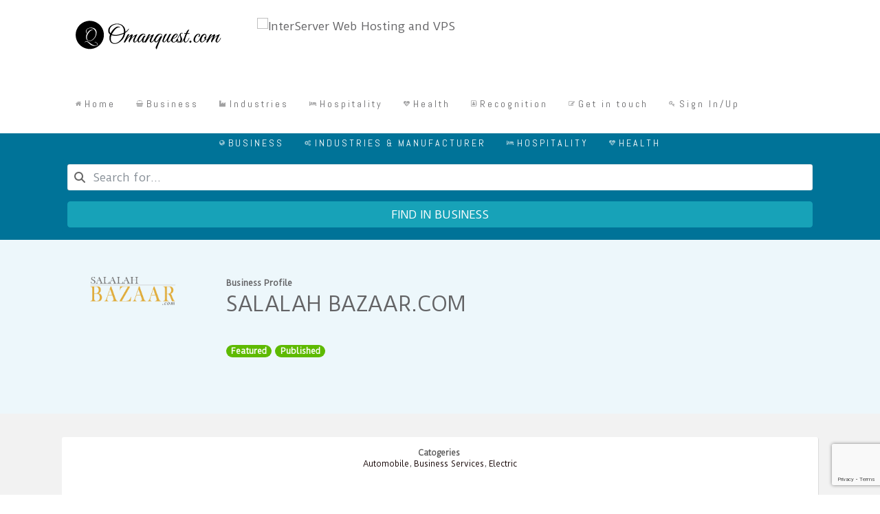

--- FILE ---
content_type: text/html; charset=UTF-8
request_url: https://omanquest.com/business-listing/salalah-bazaar-com-online-store-in-oman/
body_size: 29097
content:
                                <!DOCTYPE html>
<html lang="en-US" dir="ltr">
                
<head>
    
            <meta name="viewport" content="width=device-width, initial-scale=1.0">
        <meta http-equiv="X-UA-Compatible" content="IE=edge" />
        

        
            <meta http-equiv="Content-Type" content="text/html; charset=UTF-8" />
    <link rel="profile" href="https://gmpg.org/xfn/11" />
    <link rel="pingback" href="https://omanquest.com/xmlrpc.php" />
    <title>SALALAH BAZAAR.COM - Omanquest</title>

		<!-- All in One SEO 4.9.3 - aioseo.com -->
	<meta name="description" content="Oman Largest Online Store in oman. Featuring Electronics, Mobiles, Computers, Laptops, Home Appliances And Beauty Products. Daily Deals And Specials .. Electronics, Networking Laptops &amp; Computers Cameras &amp; Photography Smart Home Mobile Phone &amp; Accessories Car Electrical Appliances Home Appliances Men Accessories Earphones &amp; Headphones Tools Toys &amp; Hobbies Desktop and Accessories Health &amp; Beauty" />
	<meta name="robots" content="max-image-preview:large" />
	<meta name="google-site-verification" content="N9MSXufPZitAZQ4x1RkuTaBJtlja9ueGUFLX1dMT0dg" />
	<link rel="canonical" href="https://omanquest.com/business-listing/salalah-bazaar-com-online-store-in-oman/" />
	<meta name="generator" content="All in One SEO (AIOSEO) 4.9.3" />
		<meta property="og:locale" content="en_US" />
		<meta property="og:site_name" content="Omanquest - the best business directory of oman" />
		<meta property="og:type" content="article" />
		<meta property="og:title" content="SALALAH BAZAAR.COM - Omanquest" />
		<meta property="og:description" content="Oman Largest Online Store in oman. Featuring Electronics, Mobiles, Computers, Laptops, Home Appliances And Beauty Products. Daily Deals And Specials .. Electronics, Networking Laptops &amp; Computers Cameras &amp; Photography Smart Home Mobile Phone &amp; Accessories Car Electrical Appliances Home Appliances Men Accessories Earphones &amp; Headphones Tools Toys &amp; Hobbies Desktop and Accessories Health &amp; Beauty" />
		<meta property="og:url" content="https://omanquest.com/business-listing/salalah-bazaar-com-online-store-in-oman/" />
		<meta property="og:image" content="https://omanquest.com/wp-content/uploads/2019/12/oqicon.png" />
		<meta property="og:image:secure_url" content="https://omanquest.com/wp-content/uploads/2019/12/oqicon.png" />
		<meta property="og:image:width" content="512" />
		<meta property="og:image:height" content="512" />
		<meta property="article:published_time" content="2020-06-14T17:57:42+00:00" />
		<meta property="article:modified_time" content="2021-07-24T07:34:20+00:00" />
		<meta property="article:publisher" content="https://facebook.com/omanquest" />
		<meta name="twitter:card" content="summary_large_image" />
		<meta name="twitter:site" content="@omanquest" />
		<meta name="twitter:title" content="SALALAH BAZAAR.COM - Omanquest" />
		<meta name="twitter:description" content="Oman Largest Online Store in oman. Featuring Electronics, Mobiles, Computers, Laptops, Home Appliances And Beauty Products. Daily Deals And Specials .. Electronics, Networking Laptops &amp; Computers Cameras &amp; Photography Smart Home Mobile Phone &amp; Accessories Car Electrical Appliances Home Appliances Men Accessories Earphones &amp; Headphones Tools Toys &amp; Hobbies Desktop and Accessories Health &amp; Beauty" />
		<meta name="twitter:creator" content="@omanquest" />
		<meta name="twitter:image" content="https://omanquest.com/wp-content/uploads/2019/12/oqicon.png" />
		<script data-jetpack-boost="ignore" type="application/ld+json" class="aioseo-schema">
			{"@context":"https:\/\/schema.org","@graph":[{"@type":"BreadcrumbList","@id":"https:\/\/omanquest.com\/business-listing\/salalah-bazaar-com-online-store-in-oman\/#breadcrumblist","itemListElement":[{"@type":"ListItem","@id":"https:\/\/omanquest.com#listItem","position":1,"name":"Home","item":"https:\/\/omanquest.com","nextItem":{"@type":"ListItem","@id":"https:\/\/omanquest.com\/directory-category\/electric\/#listItem","name":"Electric"}},{"@type":"ListItem","@id":"https:\/\/omanquest.com\/directory-category\/electric\/#listItem","position":2,"name":"Electric","item":"https:\/\/omanquest.com\/directory-category\/electric\/","nextItem":{"@type":"ListItem","@id":"https:\/\/omanquest.com\/business-listing\/salalah-bazaar-com-online-store-in-oman\/#listItem","name":"SALALAH BAZAAR.COM"},"previousItem":{"@type":"ListItem","@id":"https:\/\/omanquest.com#listItem","name":"Home"}},{"@type":"ListItem","@id":"https:\/\/omanquest.com\/business-listing\/salalah-bazaar-com-online-store-in-oman\/#listItem","position":3,"name":"SALALAH BAZAAR.COM","previousItem":{"@type":"ListItem","@id":"https:\/\/omanquest.com\/directory-category\/electric\/#listItem","name":"Electric"}}]},{"@type":"Person","@id":"https:\/\/omanquest.com\/#person","name":"omanquest","image":{"@type":"ImageObject","@id":"https:\/\/omanquest.com\/business-listing\/salalah-bazaar-com-online-store-in-oman\/#personImage","url":"https:\/\/secure.gravatar.com\/avatar\/9f43d74c8c98aaa05914cc32785bab82f164d193d180e442ecb83e4af7af11e9?s=96&d=mm&r=g","width":96,"height":96,"caption":"omanquest"}},{"@type":"WebPage","@id":"https:\/\/omanquest.com\/business-listing\/salalah-bazaar-com-online-store-in-oman\/#webpage","url":"https:\/\/omanquest.com\/business-listing\/salalah-bazaar-com-online-store-in-oman\/","name":"SALALAH BAZAAR.COM - Omanquest","description":"Oman Largest Online Store in oman. Featuring Electronics, Mobiles, Computers, Laptops, Home Appliances And Beauty Products. Daily Deals And Specials .. Electronics, Networking Laptops & Computers Cameras & Photography Smart Home Mobile Phone & Accessories Car Electrical Appliances Home Appliances Men Accessories Earphones & Headphones Tools Toys & Hobbies Desktop and Accessories Health & Beauty","inLanguage":"en-US","isPartOf":{"@id":"https:\/\/omanquest.com\/#website"},"breadcrumb":{"@id":"https:\/\/omanquest.com\/business-listing\/salalah-bazaar-com-online-store-in-oman\/#breadcrumblist"},"author":{"@id":"https:\/\/omanquest.com\/author\/#author"},"creator":{"@id":"https:\/\/omanquest.com\/author\/#author"},"datePublished":"2020-06-14T17:57:42+04:00","dateModified":"2021-07-24T11:34:20+04:00"},{"@type":"WebSite","@id":"https:\/\/omanquest.com\/#website","url":"https:\/\/omanquest.com\/","name":"Omanquest","description":"the best business directory of oman","inLanguage":"en-US","publisher":{"@id":"https:\/\/omanquest.com\/#person"}}]}
		</script>
		<!-- All in One SEO -->

<link rel='dns-prefetch' href='//maps.googleapis.com' />
<link rel="alternate" title="oEmbed (JSON)" type="application/json+oembed" href="https://omanquest.com/wp-json/oembed/1.0/embed?url=https%3A%2F%2Fomanquest.com%2Fbusiness-listing%2Fsalalah-bazaar-com-online-store-in-oman%2F" />
<link rel="alternate" title="oEmbed (XML)" type="text/xml+oembed" href="https://omanquest.com/wp-json/oembed/1.0/embed?url=https%3A%2F%2Fomanquest.com%2Fbusiness-listing%2Fsalalah-bazaar-com-online-store-in-oman%2F&#038;format=xml" />
<style id='wp-img-auto-sizes-contain-inline-css' type='text/css'>
img:is([sizes=auto i],[sizes^="auto," i]){contain-intrinsic-size:3000px 1500px}
/*# sourceURL=wp-img-auto-sizes-contain-inline-css */
</style>
<link rel='stylesheet' id='leaflet-css' href='https://omanquest.com/wp-content/plugins/directories-pro/assets/vendor/css/leaflet.min.css?ver=1.14.38' type='text/css' media='all' />
<link rel='stylesheet' id='drts-location-leaflet-css' href='https://omanquest.com/wp-content/plugins/directories-pro/assets/css/location-leaflet.min.css?ver=1.14.38' type='text/css' media='all' />
<link rel='stylesheet' id='leaflet.markercluster-css' href='https://omanquest.com/wp-content/plugins/directories-pro/assets/vendor/css/MarkerCluster.min.css?ver=1.14.38' type='text/css' media='all' />
<link rel='stylesheet' id='leaflet.markercluster.default-css' href='https://omanquest.com/wp-content/plugins/directories-pro/assets/vendor/css/MarkerCluster.Default.min.css?ver=1.14.38' type='text/css' media='all' />
<link rel='stylesheet' id='leaflet-gesture-handling-css' href='https://omanquest.com/wp-content/plugins/directories-pro/assets/vendor/css/leaflet-gesture-handling.min.css?ver=1.14.38' type='text/css' media='all' />
<link rel='stylesheet' id='driveway-css' href='https://omanquest.com/wp-content/plugins/directories/assets/vendor/css/driveway.min.css?ver=1.14.38' type='text/css' media='all' />
<link rel='stylesheet' id='cf7s-framework-normalize-css' href='https://omanquest.com/wp-content/plugins/contact-form-7-skins/css/framework/cf7s-normalize.css?ver=2.6.5' type='text/css' media='all' />
<link rel='stylesheet' id='cf7s-framework-default-css' href='https://omanquest.com/wp-content/plugins/contact-form-7-skins/css/framework/cf7s-default.css?ver=2.6.5' type='text/css' media='all' />
<link rel='stylesheet' id='cf7s-cargo-css' href='https://omanquest.com/wp-content/plugins/contact-form-7-skins/skins/styles/cargo/cargo.css?ver=2.6.5' type='text/css' media='all' />
<link rel='stylesheet' id='drts-fontawesome-css' href='https://omanquest.com/wp-content/plugins/directories/assets/css/fontawesome.min.css?ver=1.14.38' type='text/css' media='all' />
<link rel='stylesheet' id='drts-system-fontawesome-css' href='https://omanquest.com/wp-content/plugins/directories/assets/css/system-fontawesome.min.css?ver=1.14.38' type='text/css' media='all' />
<link rel='stylesheet' id='drts-fontawesome-brands-css' href='https://omanquest.com/wp-content/plugins/directories/assets/css/fontawesome-brands.min.css?ver=1.14.38' type='text/css' media='all' />
<link rel='stylesheet' id='drts-bootstrap-css' href='https://omanquest.com/wp-content/plugins/directories/assets/css/bootstrap-main.min.css?ver=1.14.38' type='text/css' media='all' />
<link rel='stylesheet' id='drts-css' href='https://omanquest.com/wp-content/plugins/directories/assets/css/main.min.css?ver=1.14.38' type='text/css' media='all' />
<link rel='stylesheet' id='directories-frontend-css' href='https://omanquest.com/wp-content/plugins/directories-frontend/assets/css/main.min.css?ver=1.14.38' type='text/css' media='all' />
<link rel='stylesheet' id='directories-payments-css' href='https://omanquest.com/wp-content/plugins/directories-payments/assets/css/main.min.css?ver=1.14.38' type='text/css' media='all' />
<link rel='stylesheet' id='directories-pro-css' href='https://omanquest.com/wp-content/plugins/directories-pro/assets/css/main.min.css?ver=1.14.38' type='text/css' media='all' />
<link rel='stylesheet' id='directories-reviews-css' href='https://omanquest.com/wp-content/plugins/directories-reviews/assets/css/main.min.css?ver=1.14.38' type='text/css' media='all' />
<style id='wp-emoji-styles-inline-css' type='text/css'>

	img.wp-smiley, img.emoji {
		display: inline !important;
		border: none !important;
		box-shadow: none !important;
		height: 1em !important;
		width: 1em !important;
		margin: 0 0.07em !important;
		vertical-align: -0.1em !important;
		background: none !important;
		padding: 0 !important;
	}
/*# sourceURL=wp-emoji-styles-inline-css */
</style>
<link rel='stylesheet' id='wp-block-library-css' href='https://omanquest.com/wp-includes/css/dist/block-library/style.min.css?ver=4b46b33772a705632aec177430dbd474' type='text/css' media='all' />
<style id='global-styles-inline-css' type='text/css'>
:root{--wp--preset--aspect-ratio--square: 1;--wp--preset--aspect-ratio--4-3: 4/3;--wp--preset--aspect-ratio--3-4: 3/4;--wp--preset--aspect-ratio--3-2: 3/2;--wp--preset--aspect-ratio--2-3: 2/3;--wp--preset--aspect-ratio--16-9: 16/9;--wp--preset--aspect-ratio--9-16: 9/16;--wp--preset--color--black: #000000;--wp--preset--color--cyan-bluish-gray: #abb8c3;--wp--preset--color--white: #ffffff;--wp--preset--color--pale-pink: #f78da7;--wp--preset--color--vivid-red: #cf2e2e;--wp--preset--color--luminous-vivid-orange: #ff6900;--wp--preset--color--luminous-vivid-amber: #fcb900;--wp--preset--color--light-green-cyan: #7bdcb5;--wp--preset--color--vivid-green-cyan: #00d084;--wp--preset--color--pale-cyan-blue: #8ed1fc;--wp--preset--color--vivid-cyan-blue: #0693e3;--wp--preset--color--vivid-purple: #9b51e0;--wp--preset--gradient--vivid-cyan-blue-to-vivid-purple: linear-gradient(135deg,rgb(6,147,227) 0%,rgb(155,81,224) 100%);--wp--preset--gradient--light-green-cyan-to-vivid-green-cyan: linear-gradient(135deg,rgb(122,220,180) 0%,rgb(0,208,130) 100%);--wp--preset--gradient--luminous-vivid-amber-to-luminous-vivid-orange: linear-gradient(135deg,rgb(252,185,0) 0%,rgb(255,105,0) 100%);--wp--preset--gradient--luminous-vivid-orange-to-vivid-red: linear-gradient(135deg,rgb(255,105,0) 0%,rgb(207,46,46) 100%);--wp--preset--gradient--very-light-gray-to-cyan-bluish-gray: linear-gradient(135deg,rgb(238,238,238) 0%,rgb(169,184,195) 100%);--wp--preset--gradient--cool-to-warm-spectrum: linear-gradient(135deg,rgb(74,234,220) 0%,rgb(151,120,209) 20%,rgb(207,42,186) 40%,rgb(238,44,130) 60%,rgb(251,105,98) 80%,rgb(254,248,76) 100%);--wp--preset--gradient--blush-light-purple: linear-gradient(135deg,rgb(255,206,236) 0%,rgb(152,150,240) 100%);--wp--preset--gradient--blush-bordeaux: linear-gradient(135deg,rgb(254,205,165) 0%,rgb(254,45,45) 50%,rgb(107,0,62) 100%);--wp--preset--gradient--luminous-dusk: linear-gradient(135deg,rgb(255,203,112) 0%,rgb(199,81,192) 50%,rgb(65,88,208) 100%);--wp--preset--gradient--pale-ocean: linear-gradient(135deg,rgb(255,245,203) 0%,rgb(182,227,212) 50%,rgb(51,167,181) 100%);--wp--preset--gradient--electric-grass: linear-gradient(135deg,rgb(202,248,128) 0%,rgb(113,206,126) 100%);--wp--preset--gradient--midnight: linear-gradient(135deg,rgb(2,3,129) 0%,rgb(40,116,252) 100%);--wp--preset--font-size--small: 13px;--wp--preset--font-size--medium: 20px;--wp--preset--font-size--large: 36px;--wp--preset--font-size--x-large: 42px;--wp--preset--spacing--20: 0.44rem;--wp--preset--spacing--30: 0.67rem;--wp--preset--spacing--40: 1rem;--wp--preset--spacing--50: 1.5rem;--wp--preset--spacing--60: 2.25rem;--wp--preset--spacing--70: 3.38rem;--wp--preset--spacing--80: 5.06rem;--wp--preset--shadow--natural: 6px 6px 9px rgba(0, 0, 0, 0.2);--wp--preset--shadow--deep: 12px 12px 50px rgba(0, 0, 0, 0.4);--wp--preset--shadow--sharp: 6px 6px 0px rgba(0, 0, 0, 0.2);--wp--preset--shadow--outlined: 6px 6px 0px -3px rgb(255, 255, 255), 6px 6px rgb(0, 0, 0);--wp--preset--shadow--crisp: 6px 6px 0px rgb(0, 0, 0);}:where(.is-layout-flex){gap: 0.5em;}:where(.is-layout-grid){gap: 0.5em;}body .is-layout-flex{display: flex;}.is-layout-flex{flex-wrap: wrap;align-items: center;}.is-layout-flex > :is(*, div){margin: 0;}body .is-layout-grid{display: grid;}.is-layout-grid > :is(*, div){margin: 0;}:where(.wp-block-columns.is-layout-flex){gap: 2em;}:where(.wp-block-columns.is-layout-grid){gap: 2em;}:where(.wp-block-post-template.is-layout-flex){gap: 1.25em;}:where(.wp-block-post-template.is-layout-grid){gap: 1.25em;}.has-black-color{color: var(--wp--preset--color--black) !important;}.has-cyan-bluish-gray-color{color: var(--wp--preset--color--cyan-bluish-gray) !important;}.has-white-color{color: var(--wp--preset--color--white) !important;}.has-pale-pink-color{color: var(--wp--preset--color--pale-pink) !important;}.has-vivid-red-color{color: var(--wp--preset--color--vivid-red) !important;}.has-luminous-vivid-orange-color{color: var(--wp--preset--color--luminous-vivid-orange) !important;}.has-luminous-vivid-amber-color{color: var(--wp--preset--color--luminous-vivid-amber) !important;}.has-light-green-cyan-color{color: var(--wp--preset--color--light-green-cyan) !important;}.has-vivid-green-cyan-color{color: var(--wp--preset--color--vivid-green-cyan) !important;}.has-pale-cyan-blue-color{color: var(--wp--preset--color--pale-cyan-blue) !important;}.has-vivid-cyan-blue-color{color: var(--wp--preset--color--vivid-cyan-blue) !important;}.has-vivid-purple-color{color: var(--wp--preset--color--vivid-purple) !important;}.has-black-background-color{background-color: var(--wp--preset--color--black) !important;}.has-cyan-bluish-gray-background-color{background-color: var(--wp--preset--color--cyan-bluish-gray) !important;}.has-white-background-color{background-color: var(--wp--preset--color--white) !important;}.has-pale-pink-background-color{background-color: var(--wp--preset--color--pale-pink) !important;}.has-vivid-red-background-color{background-color: var(--wp--preset--color--vivid-red) !important;}.has-luminous-vivid-orange-background-color{background-color: var(--wp--preset--color--luminous-vivid-orange) !important;}.has-luminous-vivid-amber-background-color{background-color: var(--wp--preset--color--luminous-vivid-amber) !important;}.has-light-green-cyan-background-color{background-color: var(--wp--preset--color--light-green-cyan) !important;}.has-vivid-green-cyan-background-color{background-color: var(--wp--preset--color--vivid-green-cyan) !important;}.has-pale-cyan-blue-background-color{background-color: var(--wp--preset--color--pale-cyan-blue) !important;}.has-vivid-cyan-blue-background-color{background-color: var(--wp--preset--color--vivid-cyan-blue) !important;}.has-vivid-purple-background-color{background-color: var(--wp--preset--color--vivid-purple) !important;}.has-black-border-color{border-color: var(--wp--preset--color--black) !important;}.has-cyan-bluish-gray-border-color{border-color: var(--wp--preset--color--cyan-bluish-gray) !important;}.has-white-border-color{border-color: var(--wp--preset--color--white) !important;}.has-pale-pink-border-color{border-color: var(--wp--preset--color--pale-pink) !important;}.has-vivid-red-border-color{border-color: var(--wp--preset--color--vivid-red) !important;}.has-luminous-vivid-orange-border-color{border-color: var(--wp--preset--color--luminous-vivid-orange) !important;}.has-luminous-vivid-amber-border-color{border-color: var(--wp--preset--color--luminous-vivid-amber) !important;}.has-light-green-cyan-border-color{border-color: var(--wp--preset--color--light-green-cyan) !important;}.has-vivid-green-cyan-border-color{border-color: var(--wp--preset--color--vivid-green-cyan) !important;}.has-pale-cyan-blue-border-color{border-color: var(--wp--preset--color--pale-cyan-blue) !important;}.has-vivid-cyan-blue-border-color{border-color: var(--wp--preset--color--vivid-cyan-blue) !important;}.has-vivid-purple-border-color{border-color: var(--wp--preset--color--vivid-purple) !important;}.has-vivid-cyan-blue-to-vivid-purple-gradient-background{background: var(--wp--preset--gradient--vivid-cyan-blue-to-vivid-purple) !important;}.has-light-green-cyan-to-vivid-green-cyan-gradient-background{background: var(--wp--preset--gradient--light-green-cyan-to-vivid-green-cyan) !important;}.has-luminous-vivid-amber-to-luminous-vivid-orange-gradient-background{background: var(--wp--preset--gradient--luminous-vivid-amber-to-luminous-vivid-orange) !important;}.has-luminous-vivid-orange-to-vivid-red-gradient-background{background: var(--wp--preset--gradient--luminous-vivid-orange-to-vivid-red) !important;}.has-very-light-gray-to-cyan-bluish-gray-gradient-background{background: var(--wp--preset--gradient--very-light-gray-to-cyan-bluish-gray) !important;}.has-cool-to-warm-spectrum-gradient-background{background: var(--wp--preset--gradient--cool-to-warm-spectrum) !important;}.has-blush-light-purple-gradient-background{background: var(--wp--preset--gradient--blush-light-purple) !important;}.has-blush-bordeaux-gradient-background{background: var(--wp--preset--gradient--blush-bordeaux) !important;}.has-luminous-dusk-gradient-background{background: var(--wp--preset--gradient--luminous-dusk) !important;}.has-pale-ocean-gradient-background{background: var(--wp--preset--gradient--pale-ocean) !important;}.has-electric-grass-gradient-background{background: var(--wp--preset--gradient--electric-grass) !important;}.has-midnight-gradient-background{background: var(--wp--preset--gradient--midnight) !important;}.has-small-font-size{font-size: var(--wp--preset--font-size--small) !important;}.has-medium-font-size{font-size: var(--wp--preset--font-size--medium) !important;}.has-large-font-size{font-size: var(--wp--preset--font-size--large) !important;}.has-x-large-font-size{font-size: var(--wp--preset--font-size--x-large) !important;}
/*# sourceURL=global-styles-inline-css */
</style>

<style id='classic-theme-styles-inline-css' type='text/css'>
/*! This file is auto-generated */
.wp-block-button__link{color:#fff;background-color:#32373c;border-radius:9999px;box-shadow:none;text-decoration:none;padding:calc(.667em + 2px) calc(1.333em + 2px);font-size:1.125em}.wp-block-file__button{background:#32373c;color:#fff;text-decoration:none}
/*# sourceURL=/wp-includes/css/classic-themes.min.css */
</style>
<link rel='stylesheet' id='wp-components-css' href='https://omanquest.com/wp-includes/css/dist/components/style.min.css?ver=4b46b33772a705632aec177430dbd474' type='text/css' media='all' />
<link rel='stylesheet' id='wp-preferences-css' href='https://omanquest.com/wp-includes/css/dist/preferences/style.min.css?ver=4b46b33772a705632aec177430dbd474' type='text/css' media='all' />
<link rel='stylesheet' id='wp-block-editor-css' href='https://omanquest.com/wp-includes/css/dist/block-editor/style.min.css?ver=4b46b33772a705632aec177430dbd474' type='text/css' media='all' />
<link rel='stylesheet' id='popup-maker-block-library-style-css' href='https://omanquest.com/wp-content/plugins/popup-maker/dist/packages/block-library-style.css?ver=dbea705cfafe089d65f1' type='text/css' media='all' />
<link rel='stylesheet' id='contact-form-7-css' href='https://omanquest.com/wp-content/plugins/contact-form-7/includes/css/styles.css?ver=6.1.4' type='text/css' media='all' />
<link rel='stylesheet' id='popup-maker-site-css' href='//omanquest.com/wp-content/uploads/pum/pum-site-styles.css?generated=1755451355&#038;ver=1.21.5' type='text/css' media='all' />
<link rel='stylesheet' id='cf7s-seaspray-css' href='https://omanquest.com/wp-content/plugins/contact-form-7-skins/skins/styles/seaspray/seaspray.css?ver=2.6.5' type='text/css' media='all' />
<link rel='stylesheet' id='cf7cf-style-css' href='https://omanquest.com/wp-content/plugins/cf7-conditional-fields/style.css?ver=2.6.7' type='text/css' media='all' />
<link rel='stylesheet' id='uikit.min-css' href='https://omanquest.com/wp-content/themes/g5_oquest/custom/uikit/css/uikit.min.css?ver=4b46b33772a705632aec177430dbd474' type='text/css' media='all' />
<link rel='stylesheet' id='nucleus-css' href='https://omanquest.com/wp-content/plugins/gantry5/engines/nucleus/css-compiled/nucleus.css?ver=4b46b33772a705632aec177430dbd474' type='text/css' media='all' />
<link rel='stylesheet' id='oquest_mbiz-singlelist-css' href='https://omanquest.com/wp-content/themes/g5_oquest/custom/css-compiled/oquest_mbiz-singlelist.css?ver=6968e59e' type='text/css' media='all' />
<link rel='stylesheet' id='wordpress-css' href='https://omanquest.com/wp-content/plugins/gantry5/engines/nucleus/css-compiled/wordpress.css?ver=4b46b33772a705632aec177430dbd474' type='text/css' media='all' />
<link rel='stylesheet' id='style-css' href='https://omanquest.com/wp-content/themes/g5_oquest/style.css?ver=4b46b33772a705632aec177430dbd474' type='text/css' media='all' />
<link rel='stylesheet' id='font-awesome.min-css' href='https://omanquest.com/wp-content/plugins/gantry5/assets/css/font-awesome.min.css?ver=4b46b33772a705632aec177430dbd474' type='text/css' media='all' />
<link rel='stylesheet' id='oquest-wordpress_mbiz-singlelist-css' href='https://omanquest.com/wp-content/themes/g5_oquest/custom/css-compiled/oquest-wordpress_mbiz-singlelist.css?ver=6968e59e' type='text/css' media='all' />
<link rel='stylesheet' id='custom_mbiz-singlelist-css' href='https://omanquest.com/wp-content/themes/g5_oquest/custom/css-compiled/custom_mbiz-singlelist.css?ver=6968e59e' type='text/css' media='all' />
<link rel='stylesheet' id='octicons-css' href='https://omanquest.com/wp-content/themes/g5_oquest/custom/fonts/octicons/octicons.css?ver=4b46b33772a705632aec177430dbd474' type='text/css' media='all' />
<link rel='stylesheet' id='pe-icon-7-stroke-css' href='https://omanquest.com/wp-content/themes/g5_oquest/custom/fonts/pe-icon-7-stroke/css/pe-icon-7-stroke.css?ver=4b46b33772a705632aec177430dbd474' type='text/css' media='all' />
<link rel='stylesheet' id='helper-css' href='https://omanquest.com/wp-content/themes/g5_oquest/custom/fonts/pe-icon-7-stroke/css/helper.css?ver=4b46b33772a705632aec177430dbd474' type='text/css' media='all' />
<link rel='stylesheet' id='ionicons.min-css' href='https://omanquest.com/wp-content/themes/g5_oquest/custom/fonts/ionicons/css/ionicons.min.css?ver=4b46b33772a705632aec177430dbd474' type='text/css' media='all' />
<link rel='stylesheet' id='themify-icons-css' href='https://omanquest.com/wp-content/themes/g5_oquest/custom/fonts/themify-icons/themify-icons.css?ver=4b46b33772a705632aec177430dbd474' type='text/css' media='all' />
<link rel='stylesheet' id='typicons.min-css' href='https://omanquest.com/wp-content/themes/g5_oquest/custom/fonts/typicons/typicons.min.css?ver=4b46b33772a705632aec177430dbd474' type='text/css' media='all' />
<link rel='stylesheet' id='wfmi-style-css' href='https://omanquest.com/wp-content/themes/g5_oquest/custom/fonts/webfont-medical-icons/css/wfmi-style.css?ver=4b46b33772a705632aec177430dbd474' type='text/css' media='all' />







<link rel="https://api.w.org/" href="https://omanquest.com/wp-json/" /><link rel="alternate" title="JSON" type="application/json" href="https://omanquest.com/wp-json/wp/v2/business_dir_ltg/288" /><link rel="EditURI" type="application/rsd+xml" title="RSD" href="https://omanquest.com/xmlrpc.php?rsd" />

<!-- This site is using AdRotate v5.17.2 to display their advertisements - https://ajdg.solutions/ -->
<!-- AdRotate CSS -->
<style type="text/css" media="screen">
	.g { margin:0px; padding:0px; overflow:hidden; line-height:1; zoom:1; }
	.g img { height:auto; }
	.g-col { position:relative; float:left; }
	.g-col:first-child { margin-left: 0; }
	.g-col:last-child { margin-right: 0; }
	.g-1 { width:100%; max-width:900px; height:100%; max-height:230px; margin: 0 auto; }
	@media only screen and (max-width: 480px) {
		.g-col, .g-dyn, .g-single { width:100%; margin-left:0; margin-right:0; }
	}
</style>
<!-- /AdRotate CSS -->

<!-- AdRotate JS -->

<!-- /AdRotate JS -->

<style type="text/css">#mybox {
border: 1px solid green;
  padding: 50px;
}</style>
    <style type="text/css">#g-header .g-main-nav .g-toplevel > li > .g-menu-item-container {
  color: #636365;
/*background-color: #fefbd8;
opacity: 0.5;*/
}

#g-header .g-main-nav .g-toplevel > li > .g-menu-item-container :hover {
  color:#blue;
  text-decoration: underline;
}
#g-header .g-main-nav .g-toplevel > li:not(.g-menu-item-type-particle):not(.g-menu-item-type-module):hover {
  background: transparent;
}
#g-header .g-main-nav .g-toplevel > li > .g-menu-item-container .active {
  color:#636365;
  text-decoration: underline;
}

#g-header a {
    color: #636365;
}

#g-header a:hover {
    color: #f6f6f6;
text-decoration: underline;
}

#g-header .g-main-nav h1,#g-header .g-main-nav h2,#g-header .g-main-nav h3,#g-header .g-main-nav h4,#g-header .g-main-nav h5,#g-header .g-main-nav h6,#g-header .g-main-nav strong {
    color: #f6f6f6;
}

#g-header .g-main-nav .g-toplevel>li>.g-menu-item-container {
    color: #636365;
}

#g-header .g-main-nav .g-toplevel>li:not(.g-menu-item-type-particle):not(.g-menu-item-type-module):hover {
    color:#f6f6f6;
text-decoration: underline;
   background: transparent;
 }

#g-header .g-main-nav .g-toplevel>li:not(.g-menu-item-type-particle):not(.g-menu-item-type-module).active {
color:#636365;  
 text-decoration: underline;
background: #636365;
}

#g-header .g-main-nav .g-toplevel>li:not(.g-menu-item-type-particle):not(.g-menu-item-type-module).active>.g-menu-item-container {
    color: #ffeb00;
text-decoration: underline;
background: transparent;
}

#g-header .g-main-nav .g-toplevel>li:not(.g-menu-item-type-particle):not(.g-menu-item-type-module).active.g-selected {
text-decoration: underline;
    background: #636365;
}

#g-header .g-main-nav .g-toplevel>li:not(.g-menu-item-type-particle):not(.g-menu-item-type-module).active.g-selected>.g-menu-item-container {
    color: #ffffff;
text-decoration: underline;
}

#g-header .g-main-nav .g-dropdown {
    background: #005739;
}

#g-header .g-main-nav .g-sublevel>li>.g-menu-item-container {
    color: #ffffff;
}

#g-header .g-main-nav .g-sublevel>li:not(.g-menu-item-type-particle):not(.g-menu-item-type-module):hover,#g-header .g-main-nav .g-sublevel>li:not(.g-menu-item-type-particle):not(.g-menu-item-type-module).active {
text-decoration: underline;
    background: #007398;
}

#g-header .g-main-nav .g-toplevel {
    display: -webkit-box;
    display: -moz-box;
    display: box;
    display: -webkit-flex;
    display: -moz-flex;
    display: -ms-flexbox;
    display: flex;
    -webkit-flex-flow: row wrap;
    -moz-flex-flow: row wrap;
    flex-flow: row wrap;
}

#g-header .g-menu-hastouch .g-toplevel>li.g-menu-item-link-parent>.g-menu-item-container>.g-menu-parent-indicator {
    border: 1px solid #008ab7;
    background: #007398;
    border-radius: 0.1875rem;
    margin: -0.2rem 0 -0.2rem 0.5rem;
    padding: 0.2rem;
}

#g-header .g-menu-hastouch .g-toplevel>li.g-menu-item-link-parent>.g-menu-item-container>.g-menu-parent-indicator:hover {
text-decoration: underline;
    background: #007398;
}

#g-header .g-menu-hastouch .g-toplevel>li.g-menu-item-link-parent>.g-menu-item-container>.g-menu-parent-indicator:after {
    text-align: center;
}

#g-header .g-menu-hastouch .g-toplevel>li.active.g-menu-item-link-parent>.g-menu-item-container>.g-menu-parent-indicator {
    color: #ffffff;
}

#g-header .g-menu-hastouch .g-standard .g-sublevel>li.g-menu-item-link-parent>.g-menu-item-container>.g-menu-parent-indicator,#g-header .g-fullwidth .g-sublevel>li.g-menu-item-link-parent>.g-menu-item-container>.g-menu-parent-indicator {
    border: 1px solid #008ab7;
    background: #007398;
    border-radius: 0.1875rem;
    padding: 0.1rem;
    margin-top: -0.1rem;
    margin-right: -0.1rem;
}

#g-header .g-menu-hastouch .g-standard .g-sublevel>li.g-menu-item-link-parent>.g-menu-item-container>.g-menu-parent-indicator:hover,#g-header .g-fullwidth .g-sublevel>li.g-menu-item-link-parent>.g-menu-item-container>.g-menu-parent-indicator:hover {
    background: #007398;
}

#g-header .g-menu-hastouch .g-standard .g-sublevel>li.g-menu-item-link-parent>.g-menu-item-container>.g-menu-parent-indicator:after,#g-header .g-fullwidth .g-sublevel>li.g-menu-item-link-parent>.g-menu-item-container>.g-menu-parent-indicator:after {
    text-align: center;
}

</style>
    <style type="text/css">.cltitle {
font-size: .85vw;
color: gray;
}
.clsupt {
font-family: Arial, Helvetica, sans-serif;
font-size: 0.7vw;
font-weight: bold;
margin-top: -30px;
color: gray;
font-stretch: expanded;
}
.cltitle1 {
font-family: Abel,  Arial, Helvetica, sans-serif;
font-size: .7vw;
font-weight: 100;
}
.clsupt1 {
font-family: Arial, Helvetica, sans-serif;
font-size: 0.5em;
font-weight: bold;
margin-top: -30px;
color: gray;
}
.g-menu-item-content {
line-height: normal;
letter-spacing: 3px;
font-size:14px;
font-weight: 100;
}

#g-main .entry-title {
display: none;
}

</style>
    <style type="text/css">/* CSS */
.drts .drts-bs-btn-primary{
background-color:#bf383a;
border-color: #ffffff;
}</style>
    <style type="text/css">/*g-navigation*/
#g-navigation .g-main-nav .g-toplevel > li > .g-menu-item-container {
  color: #ffffff;
/*background-color: #fefbd8;
opacity: 0.5;*/
}

#g-navigation .g-main-nav .g-toplevel > li > .g-menu-item-container :hover {
  color:#blue;
  text-decoration: underline;
}
#g-navigation .g-main-nav .g-toplevel > li:not(.g-menu-item-type-particle):not(.g-menu-item-type-module):hover {
  background: transparent;
}
#g-navigation .g-main-nav .g-toplevel > li > .g-menu-item-container .active {
  color:#000000;
  text-decoration: underline;
}
.lincl {
color:#000000;
}
.button1 {
  {
  background-color: #ffffff; /* Green */
  border: 1px;
  color: #000000;
  padding: 15px 32px;
  text-align: center;
  text-decoration: none;
  display: inline-block;
  font-size: 16px;
  margin: 4px 2px;
  cursor: pointer;
}
.drts-entity-permalink .drts-entity-2225 {
color:#636365;
}</style>
<link rel="icon" href="https://omanquest.com/wp-content/uploads/2024/10/cropped-oq-favicon-NEW1-32x32.png" sizes="32x32" />
<link rel="icon" href="https://omanquest.com/wp-content/uploads/2024/10/cropped-oq-favicon-NEW1-192x192.png" sizes="192x192" />
<link rel="apple-touch-icon" href="https://omanquest.com/wp-content/uploads/2024/10/cropped-oq-favicon-NEW1-180x180.png" />
<meta name="msapplication-TileImage" content="https://omanquest.com/wp-content/uploads/2024/10/cropped-oq-favicon-NEW1-270x270.png" />

                    

            
</head>

    
    <body data-rsssl=1 class="g-offcanvas-left g-home g-style-preset1 wp-singular business_dir_ltg-template-default single single-business_dir_ltg postid-288 wp-custom-logo wp-theme-g5_oquest site outline-mbiz-singlelist dir-ltr drts-entity drts-entity-post drts-entity-featured drts-entity-featured-5 drts-entity-payment-plan-525 drts-view-viewentity page-template">
        
                    

        <div id="g-offcanvas"  data-g-offcanvas-swipe="1" data-g-offcanvas-css3="1">
                        <div class="g-grid">                        

        <div class="g-block size-100 align-right">
             <div id="mobile-menu-5179-particle" class="g-content g-particle">            <div id="g-mobilemenu-container" data-g-menu-breakpoint="48rem"></div>
            </div>
        </div>
            </div>
    </div>
        <div id="g-page-surround">
            <div class="g-offcanvas-hide g-offcanvas-toggle" role="navigation" data-offcanvas-toggle aria-controls="g-offcanvas" aria-expanded="false"><i class="fa fa-fw fa-bars"></i></div>                        

                                                        
                <header id="g-header" data-uk-sticky="&#x28;&quot;end&#x3A;&#x20;&#x3B;&#x20;offset&#x3A;&#x20;80&quot;&#x29;">
                <div class="g-container">                                <div class="g-grid">                        

        <div class="g-block size-24">
             <div id="logo-8405-particle" class="g-content g-particle">            <a href="https://omanquest.com" target="_self" title="Omanquest.com" aria-label="Omanquest.com" rel="home" class="gantry-logo">
                        <svg version="1.0" xmlns="http://www.w3.org/2000/svg"
 width="200.000000pt" height="39.000000pt" viewBox="0 0 2000.000000 391.000000"
 preserveAspectRatio="xMidYMid meet">
<metadata>
Created by potrace 1.16, written by Peter Selinger 2001-2019
</metadata>
<g transform="translate(0.000000,391.000000) scale(0.100000,-0.100000)"
fill="#000000" stroke="none">
<path d="M2173 3840 c-422 -35 -828 -220 -1136 -519 -170 -165 -277 -311 -382
-523 -256 -516 -256 -1128 -1 -1653 390 -801 1316 -1218 2180 -980 321 88 576
237 817 475 194 191 321 379 418 615 417 1015 -118 2170 -1160 2503 -235 75
-481 102 -736 82z m524 -920 c222 -36 389 -151 473 -323 54 -112 73 -199 73
-332 0 -295 -124 -582 -353 -819 -282 -291 -624 -375 -867 -213 -131 87 -210
320 -183 538 34 279 192 565 410 742 167 135 332 176 468 116 58 -25 46 -40
-27 -33 -117 13 -237 -48 -378 -191 -230 -235 -377 -579 -360 -843 15 -235
139 -372 336 -372 264 0 607 271 758 597 82 178 110 413 69 578 -49 193 -172
352 -336 432 -112 54 -201 73 -347 73 -259 -1 -414 -76 -497 -240 -49 -99 -62
-187 -46 -323 6 -60 9 -111 6 -114 -14 -14 -36 11 -57 64 -19 48 -24 77 -24
163 0 94 3 111 28 164 90 193 257 302 513 335 97 12 268 13 341 1z m-746
-1780 c85 -15 183 -71 341 -194 250 -194 393 -277 583 -343 104 -35 117 -37
236 -38 118 0 128 2 162 25 92 63 77 201 -34 305 -67 62 -127 91 -251 119 -33
7 -38 36 -7 36 39 0 142 -31 202 -61 116 -59 207 -174 207 -261 0 -79 -67
-160 -159 -194 -61 -22 -274 -30 -383 -14 -235 33 -394 122 -641 357 -67 64
-148 133 -180 154 -66 43 -147 65 -201 55 -46 -9 -92 -48 -99 -86 -4 -16 -11
-30 -17 -30 -38 0 -6 107 41 141 54 38 107 46 200 29z"/>
<path d="M5725 3455 c-351 -62 -643 -234 -804 -475 -96 -144 -131 -261 -131
-445 0 -129 18 -215 62 -297 31 -59 96 -134 152 -176 l29 -22 -26 -88 c-76
-251 -85 -475 -27 -690 65 -238 242 -410 472 -458 116 -25 346 -15 463 20 388
117 772 461 984 884 74 147 151 409 151 511 0 22 15 37 90 90 108 76 276 248
348 355 52 77 62 112 41 133 -19 19 -36 4 -83 -66 -57 -85 -176 -204 -285
-287 l-86 -64 -12 137 c-13 159 -41 277 -88 380 -123 267 -357 453 -674 535
-106 28 -133 31 -306 34 -132 2 -214 -1 -270 -11z m530 -94 c316 -88 523 -321
591 -664 17 -87 31 -368 21 -409 -5 -20 -29 -35 -124 -78 -242 -108 -543 -193
-793 -221 -161 -18 -401 -7 -521 24 -53 14 -111 33 -128 42 l-32 16 38 67
c255 462 581 793 831 843 48 10 77 11 130 1 56 -9 69 -9 81 3 21 21 -8 49 -76
75 -121 45 -276 34 -410 -30 -244 -115 -536 -425 -725 -768 l-40 -73 -23 21
c-88 83 -129 305 -90 489 70 331 379 602 775 676 117 22 391 14 495 -14z m566
-1319 c-134 -516 -579 -1038 -982 -1148 -44 -12 -100 -18 -179 -18 -98 0 -126
4 -187 26 -132 47 -242 144 -293 260 -72 163 -69 439 6 680 14 46 29 87 34 91
4 5 37 -1 74 -12 133 -41 241 -54 441 -55 190 0 259 7 455 46 184 35 438 121
588 197 31 16 58 25 60 20 2 -5 -6 -44 -17 -87z"/>
<path d="M15453 2656 c-111 -35 -172 -103 -267 -298 l-71 -147 -90 -1 c-101 0
-126 -11 -143 -60 l-11 -30 100 0 c54 0 99 -4 99 -8 0 -4 -25 -70 -55 -145
-30 -76 -76 -197 -101 -270 -79 -230 -230 -510 -315 -581 -39 -33 -125 -76
-153 -76 -13 0 -4 13 33 46 67 60 108 144 122 250 16 123 4 171 -93 362 l-83
164 0 97 c0 84 3 103 25 146 15 29 39 57 58 68 31 18 37 18 85 5 66 -18 87
-14 87 18 0 38 -42 58 -119 58 -165 -1 -230 -77 -472 -548 -79 -153 -150 -280
-159 -283 -63 -18 -105 -74 -116 -156 -6 -42 -14 -54 -69 -106 -88 -82 -159
-114 -253 -115 -70 -1 -75 0 -102 31 -36 40 -50 89 -50 176 0 78 26 207 43
212 7 1 52 13 102 24 274 66 499 269 513 460 6 85 -15 126 -80 156 -157 73
-374 -30 -551 -260 -49 -65 -95 -144 -163 -283 -156 -319 -226 -422 -319 -467
-94 -46 -145 -14 -145 92 0 98 41 213 161 455 104 212 163 308 232 384 l59 64
-119 0 c-170 0 -157 11 -299 -272 -188 -378 -294 -549 -409 -663 -106 -107
-176 -121 -203 -40 -10 31 -11 54 -3 101 15 83 42 146 196 460 123 249 139
277 199 340 36 38 66 70 66 71 0 2 -55 3 -122 3 -174 0 -162 10 -297 -259
-109 -216 -126 -261 -96 -261 10 0 -5 -39 -51 -132 -35 -73 -70 -159 -76 -190
-17 -81 0 -160 44 -205 67 -69 193 -81 286 -27 63 37 155 132 222 230 l55 81
0 -106 c0 -97 2 -110 27 -153 38 -64 98 -93 177 -85 109 9 194 73 291 219 l59
88 6 -48 c17 -126 55 -182 160 -240 46 -25 59 -27 165 -27 108 0 119 2 180 31
36 17 91 52 122 77 l57 46 31 -42 c35 -48 98 -93 149 -107 20 -5 124 -9 231
-9 271 1 319 16 432 138 31 33 75 91 97 128 l41 68 0 -71 c0 -188 82 -274 249
-262 88 7 143 33 219 103 80 74 146 173 233 352 70 143 76 173 35 173 -17 0
-30 -21 -71 -108 -152 -325 -316 -486 -435 -425 -24 12 -39 29 -47 53 -17 49
-16 173 2 248 35 146 159 495 244 685 l30 67 146 0 145 0 20 33 c35 57 34 57
-125 57 l-145 0 59 118 c56 112 136 256 175 315 l18 27 -33 -1 c-19 0 -53 -6
-76 -13z m-1569 -619 c31 -22 23 -97 -19 -185 -65 -138 -200 -246 -365 -293
-94 -27 -96 -26 -64 29 112 194 284 396 374 440 53 26 51 26 74 9z m475 -383
c20 -95 31 -180 31 -230 0 -129 -44 -245 -118 -318 -47 -45 -71 -44 -126 4
-44 39 -72 108 -81 199 -5 54 -13 79 -28 94 l-21 21 98 190 c54 105 119 228
145 273 l46 83 11 -83 c7 -45 26 -150 43 -233z m-320 -511 c11 -22 38 -56 60
-76 l41 -37 -46 0 c-25 0 -59 8 -75 17 -59 35 -75 127 -33 191 l18 27 7 -42
c4 -22 17 -59 28 -80z"/>
<path d="M9321 2120 c-61 -13 -162 -62 -235 -114 -138 -98 -251 -250 -365
-490 -83 -175 -156 -288 -240 -373 -98 -99 -189 -119 -207 -46 -11 42 13 157
52 258 46 115 198 429 275 567 32 58 59 110 59 113 0 4 -27 5 -61 3 -50 -4
-83 -16 -192 -71 -207 -105 -368 -231 -522 -407 l-48 -55 39 70 c69 126 149
289 163 332 26 78 -9 133 -84 133 -81 0 -148 -43 -360 -229 -151 -133 -170
-152 -259 -251 l-49 -55 28 55 c86 171 224 386 284 445 l42 40 -78 12 c-92 14
-139 5 -183 -35 -40 -36 -116 -165 -205 -347 -261 -534 -345 -709 -341 -712 2
-3 13 0 24 6 12 6 50 11 86 11 91 0 109 11 152 94 178 339 413 623 592 716 37
20 45 21 58 9 22 -22 4 -71 -112 -304 -107 -216 -134 -292 -134 -380 0 -57 26
-109 64 -127 37 -16 50 -6 69 53 34 110 195 356 341 524 121 140 255 241 309
233 39 -5 33 -50 -18 -139 -133 -230 -182 -371 -173 -498 9 -128 61 -183 179
-189 56 -4 77 0 124 22 69 31 159 116 222 209 l48 69 8 -67 c17 -159 99 -246
214 -229 88 13 215 123 344 297 51 67 58 74 51 45 -4 -18 -7 -78 -7 -133 0
-117 16 -156 79 -188 80 -42 171 -33 242 24 20 16 38 29 41 29 2 0 -6 -18 -17
-40 -25 -49 -26 -64 -2 -51 9 5 49 12 87 15 111 11 107 9 155 93 159 285 293
469 441 607 83 77 172 131 206 124 35 -7 20 -66 -47 -178 -35 -58 -84 -152
-109 -210 -42 -98 -45 -112 -49 -205 -4 -119 9 -153 76 -200 40 -27 51 -30
125 -30 61 0 92 5 122 20 54 27 162 131 210 204 22 33 43 61 46 61 3 0 9 -24
12 -54 13 -130 108 -220 232 -220 120 0 224 77 355 261 46 65 88 122 92 128 5
5 -47 -105 -115 -245 -123 -251 -333 -712 -356 -779 -15 -47 -14 -126 3 -159
8 -15 39 -51 69 -81 l55 -54 12 44 c84 323 510 1295 712 1627 39 64 45 77 29
68 -5 -4 -44 -1 -86 5 -135 20 -167 -2 -275 -191 -68 -118 -214 -329 -274
-396 -76 -85 -137 -124 -193 -124 -51 0 -77 22 -92 77 -35 131 136 457 359
684 220 224 368 255 445 94 23 -49 29 -55 56 -55 23 0 32 6 39 26 16 40 -14
91 -79 135 -144 98 -344 98 -514 0 -156 -89 -290 -256 -427 -531 -165 -332
-336 -514 -426 -455 -20 13 -24 24 -24 63 0 103 48 234 185 515 40 84 103 206
139 272 36 66 66 121 66 122 0 2 -21 3 -47 3 -140 -1 -446 -192 -667 -415
l-110 -110 49 90 c113 210 243 402 289 427 18 10 10 13 -59 24 -176 28 -203 1
-425 -441 -201 -399 -309 -545 -404 -545 -49 0 -59 24 -53 124 10 182 128 451
266 608 23 25 41 48 41 51 0 2 -12 4 -27 4 -16 0 -55 3 -88 8 -115 14 -134 -4
-294 -285 -202 -354 -332 -500 -446 -500 -53 0 -75 28 -75 96 0 250 314 713
567 835 101 49 189 31 234 -46 38 -63 102 -35 78 33 -12 36 -60 75 -126 104
-54 24 -190 33 -262 18z"/>
<path d="M16670 2107 c-218 -49 -423 -287 -525 -608 -60 -191 -35 -362 66
-456 72 -66 251 -94 375 -58 112 32 224 126 318 268 l51 78 6 -78 c11 -138 75
-235 175 -263 70 -20 164 -8 241 30 77 38 194 145 260 237 l45 63 28 -15 c38
-20 169 -20 215 -1 l34 15 -84 -170 c-47 -93 -85 -173 -85 -179 0 -6 9 -6 26
0 14 6 53 10 87 10 34 0 73 6 87 13 16 8 46 51 84 122 135 253 290 455 465
603 72 62 147 100 163 84 20 -20 -4 -84 -109 -295 -100 -202 -143 -318 -143
-388 0 -47 30 -108 61 -124 43 -23 55 -18 69 28 46 153 292 506 462 661 74 68
163 120 194 114 35 -7 39 -33 12 -84 -185 -351 -203 -399 -197 -552 5 -106 19
-134 89 -169 53 -27 142 -31 196 -8 130 54 274 236 389 491 45 100 47 124 11
124 -17 0 -30 -20 -70 -106 -134 -285 -325 -486 -411 -430 -12 8 -25 26 -29
40 -9 37 18 157 61 266 40 100 210 448 288 589 l47 84 -66 -5 c-52 -5 -87 -16
-168 -56 -182 -89 -308 -180 -456 -329 l-134 -134 47 83 c91 162 148 291 153
344 4 46 2 53 -23 72 -55 44 -137 24 -250 -60 -89 -66 -341 -294 -413 -374
l-63 -69 30 62 c72 147 224 384 281 438 l31 30 -75 11 c-96 15 -138 6 -186
-41 -45 -43 -134 -198 -227 -391 -36 -77 -79 -158 -95 -181 -52 -76 -157 -118
-235 -93 -21 7 -42 16 -47 20 -5 5 7 48 28 98 55 137 70 205 70 317 1 130 -19
191 -84 256 -39 39 -57 49 -105 59 -101 21 -200 -6 -308 -83 -121 -86 -236
-235 -297 -384 -86 -209 -204 -400 -303 -489 -64 -57 -106 -79 -183 -94 -107
-21 -188 18 -218 107 -65 191 65 571 263 769 74 74 135 107 198 108 109 2 109
-114 1 -272 -16 -23 -26 -47 -23 -52 3 -6 25 -10 48 -10 36 0 46 6 93 54 53
55 84 124 84 185 -1 60 -56 139 -112 160 -46 17 -150 21 -208 8z m1014 -136
c43 -37 63 -122 51 -216 -6 -54 -7 -55 -28 -40 -31 22 -82 19 -112 -7 -52 -45
-52 -152 -1 -264 l24 -52 -24 -42 c-35 -61 -118 -163 -172 -211 -79 -70 -161
-96 -214 -68 -33 18 -58 86 -58 165 0 124 67 331 158 489 50 85 152 201 209
236 64 40 128 44 167 10z"/>
<path d="M15677 1195 c-48 -17 -85 -50 -103 -92 -18 -42 -18 -67 2 -108 32
-69 130 -83 199 -30 46 34 65 73 65 130 0 38 -5 52 -29 76 -16 16 -38 29 -49
29 -11 0 -26 2 -34 5 -7 2 -30 -2 -51 -10z"/>
</g>
</svg>

            </a>
            </div>
        </div>
                    

        <div class="g-block size-76">
             <div id="custom-9919-particle" class="g-content g-particle">            <a href="https://www.interserver.net/r/572559"><img src="https://www.interserver.net/logos/Y2019-1970x90-new-1.gif" alt="InterServer Web Hosting and VPS"></a>
            </div>
        </div>
            </div>
                            <div class="g-grid">                        

        <div class="g-block size-100 equal-height nomarginall center cltitle1 ptop1">
             <div id="menu-3553-particle" class="g-content g-particle">            <nav class="g-main-nav" data-g-hover-expand="true">
        <ul class="g-toplevel">
                                                                                                                
        
                
        
                
        
        <li class="g-menu-item g-menu-item-type-post_type g-menu-item-3196 g-standard  ">
                            <a class="g-menu-item-container" href="https://omanquest.com/">
                                                <i class="fa fa-home" aria-hidden="true"></i>
                                                    <span class="g-menu-item-content">
                                    <span class="g-menu-item-title">Home</span>
            
                    </span>
                                                </a>
                                </li>
    
                                                                                                
        
                
        
                
        
        <li class="g-menu-item g-menu-item-type-post_type g-menu-item-3197 g-standard  ">
                            <a class="g-menu-item-container" href="https://omanquest.com/directory-business/">
                                                <i class="fa fa-shopping-basket" aria-hidden="true"></i>
                                                    <span class="g-menu-item-content">
                                    <span class="g-menu-item-title">Business</span>
            
                    </span>
                                                </a>
                                </li>
    
                                                                                                
        
                
        
                
        
        <li class="g-menu-item g-menu-item-type-post_type g-menu-item-3201 g-standard  ">
                            <a class="g-menu-item-container" href="https://omanquest.com/industries/">
                                                <i class="fa fa-industry" aria-hidden="true"></i>
                                                    <span class="g-menu-item-content">
                                    <span class="g-menu-item-title">Industries</span>
            
                    </span>
                                                </a>
                                </li>
    
                                                                                                
        
                
        
                
        
        <li class="g-menu-item g-menu-item-type-post_type g-menu-item-3200 g-standard  ">
                            <a class="g-menu-item-container" href="https://omanquest.com/hospitality/">
                                                <i class="fa fa-hotel" aria-hidden="true"></i>
                                                    <span class="g-menu-item-content">
                                    <span class="g-menu-item-title">Hospitality</span>
            
                    </span>
                                                </a>
                                </li>
    
                                                                                                
        
                
        
                
        
        <li class="g-menu-item g-menu-item-type-post_type g-menu-item-3199 g-standard  ">
                            <a class="g-menu-item-container" href="https://omanquest.com/health/">
                                                <i class="fa fa-heartbeat" aria-hidden="true"></i>
                                                    <span class="g-menu-item-content">
                                    <span class="g-menu-item-title">Health</span>
            
                    </span>
                                                </a>
                                </li>
    
                                                                                                
        
                
        
                
        
        <li class="g-menu-item g-menu-item-type-post_type g-menu-item-3202 g-standard  ">
                            <a class="g-menu-item-container" href="https://omanquest.com/recognition/" title="RECOGNITION">
                                                <i class="fa fa-address-book-o" aria-hidden="true"></i>
                                                    <span class="g-menu-item-content">
                                    <span class="g-menu-item-title">Recognition</span>
            
                    </span>
                                                </a>
                                </li>
    
                                                                                                
        
                
        
                
        
        <li class="g-menu-item g-menu-item-type-post_type g-menu-item-3198 g-standard  ">
                            <a class="g-menu-item-container" href="https://omanquest.com/get-in-touch-with-omanquest/" title="GET IN TOUCH">
                                                <i class="fa fa-pencil-square-o" aria-hidden="true"></i>
                                                    <span class="g-menu-item-content">
                                    <span class="g-menu-item-title">Get in touch</span>
            
                    </span>
                                                </a>
                                </li>
    
                                                                                                
        
                
        
                
        
        <li class="g-menu-item g-menu-item-type-post_type g-menu-item-3203 g-standard  cltitle1 button-18">
                            <a class="g-menu-item-container" href="https://omanquest.com/signin-up/" title="SIGNIN/UP">
                                                <i class="fa fa-key" aria-hidden="true"></i>
                                                    <span class="g-menu-item-content">
                                    <span class="g-menu-item-title">Sign In/Up</span>
            
                    </span>
                                                </a>
                                </li>
    
    
        </ul>
    </nav>
            </div>
        </div>
            </div>
            </div>
        
    </header>
                                                    
                <section id="g-navigation">
                <div class="g-container">                                <div class="g-grid">                        

        <div class="g-block size-100 nopaddingall center cltitle1">
             <div id="menu-7300-particle" class="g-content g-particle">            <nav class="g-main-nav" data-g-hover-expand="true">
        <ul class="g-toplevel">
                                                                                                                
        
                
        
                
        
        <li class="g-menu-item g-menu-item-type-custom g-menu-item-32 g-standard  ">
                            <a class="g-menu-item-container" href="https://omanquest.com/directory-business/" title="BUSINESS">
                                                <i class="fa fa-globe" aria-hidden="true"></i>
                                                    <span class="g-menu-item-content">
                                    <span class="g-menu-item-title">BUSINESS</span>
            
                    </span>
                                                </a>
                                </li>
    
                                                                                                
        
                
        
                
        
        <li class="g-menu-item g-menu-item-type-custom g-menu-item-33 g-standard  ">
                            <a class="g-menu-item-container" href="https://omanquest.com/industries/" title="Wholesalers and Manufacturers">
                                                <i class="fa fa-gears" aria-hidden="true"></i>
                                                    <span class="g-menu-item-content">
                                    <span class="g-menu-item-title">INDUSTRIES &amp; MANUFACTURER</span>
            
                    </span>
                                                </a>
                                </li>
    
                                                                                                
        
                
        
                
        
        <li class="g-menu-item g-menu-item-type-custom g-menu-item-34 g-standard  ">
                            <a class="g-menu-item-container" href="https://omanquest.com/hospitality/" title="HOSPITALITY">
                                                <i class="fa fa-hotel" aria-hidden="true"></i>
                                                    <span class="g-menu-item-content">
                                    <span class="g-menu-item-title">HOSPITALITY</span>
            
                    </span>
                                                </a>
                                </li>
    
                                                                                                
        
                
        
                
        
        <li class="g-menu-item g-menu-item-type-custom g-menu-item-35 g-standard  " hover="text-decoration&#x3A;underline&#x3B;">
                            <a class="g-menu-item-container" href="https://omanquest.com/health/" title="HEALTH">
                                                <i class="fa fa-heartbeat" aria-hidden="true"></i>
                                                    <span class="g-menu-item-content">
                                    <span class="g-menu-item-title">HEALTH</span>
            
                    </span>
                                                </a>
                                </li>
    
    
        </ul>
    </nav>
            </div>
        </div>
            </div>
                            <div class="g-grid">                        

        <div class="g-block size-100 nopaddingall">
             <div id="custom-3044-particle" class="g-content g-particle">            <div id="drts-platform-render-6971e22b40e84-2" class="drts drts-main">
<form id="drts-form-d6441b6e61bcd883bf3cada796675b26" method="post" action="https://omanquest.com/directory-business/search/" class="drts-form drts-search-search drts-search-form drts-search-form-responsive" style="padding:0.5rem; background-color:#007398; border-radius:5px; box-shadow:0 4px 0 #ddd, 0 6px 8px rgba(0,0,0,.5) z-index:10; " data-allow-enter-submit="true" novalidate="novalidate" data-form-name="search_search">
<div class="drts-row drts-gutter-none">
<div class="drts-search-form-field drts-search-form-field-keyword drts-col-md drts-col-md">
<div class="drts-form-wrap" style="" id="drts-form-d6441b6e61bcd883bf3cada796675b26-search-keyword" data-suggest-post="true" data-suggest-post-num="5" data-suggest-post-url="https://omanquest.com/_drts/entity/directory__listing/query/business_dir_ltg/?_type_=json&amp;no_url=1&amp;num=5&amp;query=QUERY&amp;v=1.14.38-2026-04-1" data-suggest-post-icon="fas fa-file-alt" data-suggest-min-length="1" data-suggest-post-prefetch-url="https://omanquest.com/_drts/entity/directory__listing/query/business_dir_ltg/?_type_=json&amp;no_url=1&amp;num=100&amp;v=1.14.38-2026-04-1" data-suggest-taxonomy-directory_category-url="https://omanquest.com/_drts/entity/directory_category/taxonomy_terms/business_dir_cat/?_type_=json&amp;all_count_only=1&amp;hide_empty=1&amp;no_depth=1&amp;no_url=1&amp;v=1.14.38-2026-04-1" data-suggest-taxonomy-top-directory_category-url="https://omanquest.com/_drts/entity/directory_category/taxonomy_terms/business_dir_cat/?_type_=json&amp;all_count_only=1&amp;depth=1&amp;hide_empty=1&amp;no_depth=1&amp;no_url=1&amp;v=1.14.38-2026-04-1" data-suggest-taxonomy-directory_category-header="Category" data-suggest-taxonomy-directory_category-icon="fas fa-folder" data-suggest-taxonomy-directory_category-num="5" data-suggest-taxonomy-directory_category-parents="false" data-suggest-taxonomy="directory_category">
<div class="drts-form-field drts-form-type-textfield" style="" data-form-field-name="search_keyword[text]" data-clear-placeholder="1">
    
    <div class="drts-form-field-main">
        
        <label for="drts-form-d6441b6e61bcd883bf3cada796675b26-search-keyword-text" class="fas fa-search"></label>
<input name="search_keyword[text]" type="text" value="" class="drts-bs-form-control drts-search-keyword-text drts-form-type-textfield-with-clear" autocomplete="off" id="drts-form-d6441b6e61bcd883bf3cada796675b26-search-keyword-text" maxlength="255" placeholder="Search for..." />
<i class="drts-clear fas fa-times-circle"></i>
        <div class="drts-bs-form-text drts-form-error drts-bs-text-danger"></div>
        
    </div>
</div>
</div>
</div>
<div class="drts-search-form-field drts-col-md-2"><div class="drts-bs-btn-group drts-search-form-buttons">
<button type="submit" name="_drts_form_submit" value="submit" class="drts-search-form-submit drts-bs-btn drts-bs-btn-info">Find in business</button>
</div></div></div>
<input type="hidden" name="search_keyword[id]" value="" class="drts-search-keyword-id drts-form-field drts-form-type-hidden">
<input type="hidden" name="search_keyword[taxonomy]" value="" class="drts-search-keyword-taxonomy drts-form-field drts-form-type-hidden">
</form>
<script data-jetpack-boost="ignore" type="text/javascript">document.addEventListener("DOMContentLoaded", function() { var $ = jQuery; DRTS.Search.keyword("#drts-form-d6441b6e61bcd883bf3cada796675b26-search-keyword");
DRTS.Form.form("#drts-form-d6441b6e61bcd883bf3cada796675b26"); });</script>
<script data-jetpack-boost="ignore" type="text/javascript">document.addEventListener("DOMContentLoaded", function(event) { var $ = jQuery;
DRTS.init($("#drts-platform-render-6971e22b40e84-2"));
});</script></div>
            </div>
        </div>
            </div>
            </div>
        
    </section>
                                                    
                <section id="g-showcase">
                <div class="g-container">                                <div class="g-grid">                        

        <div class="g-block size-20 equal-height center center1">
             <div id="custom-2754-particle" class="g-content g-particle">            <div id="drts-wordpress-display-element-entity_field_field_logo-1-6971e22b42e51" class="drts"><div class="drts-display drts-display--detailed drts-display-default-detailed" data-display-type="entity" data-display-name="detailed"><div data-name="entity_field_field_logo" class="drts-display-element drts-display-element-entity_field_field_logo-1  " style=""><a href="https://omanquest.com/wp-content/uploads/2020/06/salalahbazar-logo-n-1.png" target="" rel=""><img src="https://omanquest.com/wp-content/uploads/2020/06/salalahbazar-logo-n-1.png" title="salalahbazar.com" alt="salalahbazar.com" style="width:75%;height:auto" /></a></div></div></div>
            </div>
        </div>
                    

        <div class="g-block size-80">
             <div id="custom-8525-particle" class="g-content g-particle">            <div>
<font style="font-size:.75rem; color:#000000;"><strong>
Business Profile</strong></font>
<div id="drts-wordpress-display-element-entity_field_post_title-1-6971e22b432c7" class="drts"><div class="drts-display drts-display--detailed drts-display-default-detailed" data-display-type="entity" data-display-name="detailed"><div data-name="entity_field_post_title" class="drts-display-element drts-display-element-entity_field_post_title-1 drts-display-element-inlineable  drts-bs-font-weight-light " style="font-size:1.8rem;">SALALAH BAZAAR.COM</div></div></div>
<div id="drts-wordpress-display-element-labels-1-6971e22b43416" class="drts"><div class="drts-display drts-display--detailed drts-display-default-detailed" data-display-type="entity" data-display-name="detailed"><div data-name="labels" class="drts-display-element drts-display-element-labels-1 drts-display-element-inlineable  drts-display-element-no-header" style=""><span style="" class="drts-bs-badge drts-bs-badge-success drts-bs-badge-pill" data-label-name="entity_featured">Featured</span>
<span style="" class="drts-bs-badge drts-bs-badge-success drts-bs-badge-pill" data-label-name="entity_status">Published</span></div></div></div>
</div>
            </div>
        </div>
            </div>
            </div>
        
    </section>
                                                    
                <section id="g-feature">
                <div class="g-container">                                <div class="g-grid">                        

        <div class="g-block size-100 box1 shadow rounded equal-height center">
             <div id="custom-4148-particle" class="g-content g-particle">            <div id="drts-wordpress-display-element-entity_field_directory_category-1-6971e22b4399a" class="drts"><div class="drts-display drts-display--detailed drts-display-default-detailed" data-display-type="entity" data-display-name="detailed"><div data-name="entity_field_directory_category" class="drts-display-element drts-display-element-entity_field_directory_category-1 drts-display-element-inlineable myentity drts-bs-font-weight-light " style="font-size:0.7rem;"><div class="drts-entity-field-label drts-entity-field-label-type-custom">Catogeries</div><div class="drts-entity-field-value"><a href="https://omanquest.com/directory-category/automobile/" title="Automobile" class=" drts-entity-permalink drts-entity-186" data-type="term" data-content-type="directory_category" data-content-name="business_dir_cat">Automobile</a>, <a href="https://omanquest.com/directory-category/business-services/" title="Business Services" class=" drts-entity-permalink drts-entity-609" data-type="term" data-content-type="directory_category" data-content-name="business_dir_cat">Business Services</a>, <a href="https://omanquest.com/directory-category/electric/" title="Electric" class=" drts-entity-permalink drts-entity-140" data-type="term" data-content-type="directory_category" data-content-name="business_dir_cat">Electric</a></div></div></div></div>
            </div>
        </div>
            </div>
                            <div class="g-grid">                        

        <div class="g-block size-25 box1 shadow equal-height rounded">
             <div id="custom-9636-particle" class="g-content g-particle">            Contact Information 
</br>
<div id="drts-wordpress-display-element-entity_field_location_address-1-6971e22b43eea" class="drts"><div class="drts-display drts-display--detailed drts-display-default-detailed" data-display-type="entity" data-display-name="detailed"><div data-name="entity_field_location_address" class="drts-display-element drts-display-element-entity_field_location_address-1 drts-display-element-inlineable  drts-bs-font-weight-light " style="font-size:0.8rem;"><div class="drts-entity-field-label drts-entity-field-label-type-custom_icon"><i class="fa-fw fas fa-location-dot "></i> Location</div><div class="drts-entity-field-value"><span class="drts-location-address drts-map-marker-trigger drts-map-marker-trigger-0" data-key="0"><a href="https://www.google.com/maps/search/?api=1&query=17.019384,54.110751" rel="noopener noreferrer" target="_blank">Al-Naser Club, Al Hasila, Salalah, Dhofar Governorate P.O. Box : 24, Postal Code : 2</a></span></div></div></div></div>

<div id="drts-wordpress-display-element-entity_field_field_phone-1-6971e22b44044" class="drts"><div class="drts-display drts-display--detailed drts-display-default-detailed" data-display-type="entity" data-display-name="detailed"><div data-name="entity_field_field_phone" class="drts-display-element drts-display-element-entity_field_field_phone-1 drts-display-element-inlineable  drts-bs-font-weight-light " style="font-size:0.8rem;"><div class="drts-entity-field-label drts-entity-field-label-type-custom_icon"><i class="fa-fw fas fa-phone "></i> Phone No:</div><div class="drts-entity-field-value"><a data-phone-number="&#43;&#57;&#54;82&#51;3&#56;&#54;&#49;6&#48;" href="tel:&#43;&#57;&#54;82&#51;3&#56;&#54;&#49;6&#48;" class="drts-bs-btn drts-bs-btn-sm drts-bs-btn-outline-success">+968 23386160</a></div></div></div></div>



<div id="drts-wordpress-display-element-entity_field_field_email-1-6971e22b44224" class="drts"><div class="drts-display drts-display--detailed drts-display-default-detailed" data-display-type="entity" data-display-name="detailed"><div data-name="entity_field_field_email" class="drts-display-element drts-display-element-entity_field_field_email-1 drts-display-element-inlineable  drts-bs-font-weight-light " style="font-size:0.8rem;"><div class="drts-entity-field-label drts-entity-field-label-type-custom_icon"><i class="fa-fw fas fa-envelope "></i> E-mail</div><div class="drts-entity-field-value"><a href="mailto:&#105;&#110;fo&#64;alr&#97;&#119;eec&#111;.c&#111;m">&#105;&#110;fo&#64;alr&#97;&#119;eec&#111;.c&#111;m</a></div></div></div></div>

<div id="drts-wordpress-display-element-entity_field_field_website-1-6971e22b44358" class="drts"><div class="drts-display drts-display--detailed drts-display-default-detailed" data-display-type="entity" data-display-name="detailed"><div data-name="entity_field_field_website" class="drts-display-element drts-display-element-entity_field_field_website-1 drts-display-element-inlineable  drts-bs-font-weight-light " style="font-size:0.8rem;"><div class="drts-entity-field-label drts-entity-field-label-type-custom_icon"><i class="fa-fw fas fa-globe "></i> Website</div><div class="drts-entity-field-value"><a target="_blank" rel="nofollow external noopener noreferrer" href="https://www.salalahbazaar.com/">https://www.salalahbazaar.com/</a></div></div></div></div>
            </div>
        </div>
                    

        <div class="g-block size-25 box1 shadow rounded center equal-height">
             <div id="custom-5202-particle" class="g-content g-particle">            <div>Customer Reviews







<div id="drts-wordpress-display-element-button-2-6971e22b45dce" class="drts"><div class="drts-display drts-display--detailed drts-display-default-detailed" data-display-type="entity" data-display-name="detailed"><div data-name="button" class="drts-display-element drts-display-element-button-2 drts-display-element-inlineable " style=""><div class="drts-bs-btn-group "><button data-content="You must &lt;a href=&quot;https://omanquest.com/signin-up/?redirect_to=https%3A%2F%2Fomanquest.com%2Fbusiness-listing%2Fsalalah-bazaar-com-online-store-in-oman%2F%3Fdrts_action%3Dreviews%252Fadd&quot; rel=&quot;nofollow&quot;&gt;login&lt;/a&gt; to perform this action." data-popover-title="Login required" class="drts-bs-btn drts-bs-btn-sm drts-bs-btn-primary" onclick="DRTS.popover(this, {html:true}); event.preventDefault();" data-button-name="frontendsubmit_add_review_review" rel="nofollow sabaitooltip"><i class="fas fa-pencil-alt"></i> <span>Write a Review</span></button></div></div></div></div></div>
            </div>
        </div>
                    

        <div class="g-block size-25 equal-height box1 shadow">
             <div id="custom-5874-particle" class="g-content g-particle">            <div id="drts-wordpress-display-element-entity_field_location_address-2-6971e22b4641c" class="drts"><div class="drts-display drts-display--detailed drts-display-default-detailed" data-display-type="entity" data-display-name="detailed"><div data-name="entity_field_location_address" class="drts-display-element drts-display-element-entity_field_location_address-2 directory-listing-map " style="font-size:0.9rem;"><div id="drts-map-map-1" style="position:relative;">
    <div class="drts-map-container">
        <div class="drts-map-map" style="height:200px;"></div>
    </div>
    <form class="drts-map-directions drts-bs-px-2 drts-bs-pt-2">
        <div class=" drts-row">
            <div class=" drts-col-md-8 drts-bs-mt-0 drts-bs-mb-2 drts-bs-align-middle">
                <input type="text" class="drts-bs-form-control drts-map-directions-input" value="" placeholder="Enter a location" />
            </div>
            <input type="hidden" value="288-0" class="drts-map-directions-destination" />
            <div class=" drts-col-md-4 drts-bs-mt-0 drts-bs-mb-2">
                <div class="drts-bs-btn-group drts-bs-btn-block drts-bs-align-middle ">
                    <button class="drts-bs-btn drts-bs-btn-block drts-bs-btn-primary drts-directory-btn-directions drts-map-directions-trigger">Get Directions</button>
                    <button class="drts-bs-btn drts-bs-btn-primary drts-bs-dropdown-toggle drts-bs-dropdown-toggle-split" data-toggle="drts-bs-dropdown" aria-expanded="false"></button>
                    <div class="drts-bs-dropdown-menu drts-bs-dropdown-menu-right">
                        <a class="drts-bs-dropdown-item drts-map-directions-trigger" data-travel-mode="driving">By car</a>
                        <a class="drts-bs-dropdown-item drts-map-directions-trigger" data-travel-mode="transit">By public transit</a>
                        <a class="drts-bs-dropdown-item drts-map-directions-trigger" data-travel-mode="walking">Walking</a>
                        <a class="drts-bs-dropdown-item drts-map-directions-trigger" data-travel-mode="bicycling">Bicycling</a>
                    </div>
                </div>
            </div>
        </div>
    </form>
</div>
<script data-jetpack-boost="ignore" type="text/javascript">
document.addEventListener("DOMContentLoaded", function() { var $ = jQuery;
    var renderMap = function (container) {
        var map = DRTS.Map.api.getMap(container, {"marker_clusters":false,"infobox":true,"center_default":false,"fit_bounds":true,"text_control_fullscreen":"Full screen","text_control_exit_fullscreen":"Exit full screen","text_control_search_this_area":"Search this area","text_control_search_my_location":"Search my location","height":200,"view_marker_icon":"default","directions":1,"dropup":false,"distance_unit":"km","default_zoom":16,"default_location":{"lat":"23.614328","lng":"58.545284"},"scrollwheel":false,"marker_custom":1,"marker_color":"#FF0000","marker_size":30,"marker_icon":"fas fa-dot-circle","marker_icon_color":"","fit_bounds_padding":0,"type":"roadmap","style":"","marker_cluster_color":"#FF0000","gesture":1,"use_custom_tile_url":1,"tile_url":"","add_attribution":1,"attribution":"","street_view_control":false,"require_consent":false})
            .setMarkers([{"index":0,"entity_id":288,"content":"\u003Cdiv class=\u0022drts-bs-card drts-bs-border-0 drts-bs-bg-dark drts-bs-text-white drts-map-marker-content\u0022\u003E\n\u003Cimg class=\u0022drts-bs-card-img drts-no-image\u0022 src=\u0022data:image\/png;base64,[base64]\u0022 alt=\u0022\u0022 \/\u003E\u003Cimg class=\u0022drts-bs-card-img\u0022 src=\u0022https:\/\/omanquest.com\/wp-content\/uploads\/2020\/06\/salalahbazar-logo-n-1.png\u0022 alt=\u0022SALALAH BAZAAR.COM\u0022 \/\u003E\n\u003Cdiv class=\u0022drts-bs-card-img-overlay drts-bs-p-2\u0022\u003E\n\u003Cdiv class=\u0022drts-bs-card-title\u0022\u003E\u003Ca href=\u0022https:\/\/omanquest.com\/business-listing\/salalah-bazaar-com-online-store-in-oman\/\u0022 class=\u0022drts-bs-text-white drts-entity-permalink drts-entity-288\u0022 title=\u0022SALALAH BAZAAR.COM\u0022 data-type=\u0022post\u0022 data-content-type=\u0022directory__listing\u0022 data-content-name=\u0022business_dir_ltg\u0022\u003ESALALAH BAZAAR.COM\u003C\/a\u003E\u003C\/div\u003E\n\u003Caddress class=\u0022drts-map-marker-address drts-bs-card-text\u0022\u003EAl-Naser Club, Al Hasila, Salalah, Dhofar Governorate P.O. Box : 24, Postal Code : 2, Oman\u003C\/address\u003E\n\n\u003C\/div\u003E\u003C\/div\u003E","lat":17.019383999999998735574990860186517238616943359375,"lng":54.11075100000000048794390750117599964141845703125,"icon":null}])
            .draw({"street_view":false});
        DRTS.Map.enableDirections(map);
    };
    var $map = $("#drts-map-map-1");
    if ($map.is(":visible")) {
        renderMap($map);
    } else {
        var pane = $map.closest(".drts-bs-tab-pane, .drts-bs-collapse");
        if (pane.length) {
            var paneId = pane.data("original-id") || pane.attr("id");
            $("#" + (pane.hasClass("drts-bs-tab-pane") ? paneId + "-trigger" : paneId)).on("shown.bs.tab shown.bs.collapse", function(e, data){
                if (!pane.data("map-rendered")) {
                    pane.data("map-rendered", true);
                    renderMap($map);
                }
            });
        }
    }
    $(DRTS).on("loaded.sabai", function (e, data) {
        if (data.target.find("#drts-map-map-1").length) {
            renderMap();
        }
    });
});
</script></div></div></div>
            </div>
        </div>
                    

        <div class="g-block size-25 box1 shadow rounded equal-height center">
             <div id="custom-6555-particle" class="g-content g-particle">            <img src="https://omanquest.com/wp-content/uploads/2024/10/oq-favicon-NEW1.png" style="width:auto;height:100px;">

<div id="drts-wordpress-display-element-entity_field_field_veryfication-1-6971e22b46795" class="drts"><div class="drts-display drts-display--detailed drts-display-default-detailed" data-display-type="entity" data-display-name="detailed"><div data-name="entity_field_field_veryfication" class="drts-display-element drts-display-element-entity_field_field_veryfication-1 drts-display-element-inlineable  " style=""><img src="https://omanquest.com/wp-content/uploads/2021/05/veryfied.png" alt="Verified"></div></div></div>
            </div>
        </div>
            </div>
                            <div class="g-grid">                        

        <div class="g-block size-40 box1 equal-height shadow">
             <div id="custom-1129-particle" class="g-content g-particle">            <h3 class="uk-card-title">Over View:</h3><div id="drts-wordpress-display-element-entity_field_post_content-1-6971e22b473bc" class="drts"><div class="drts-display drts-display--detailed drts-display-default-detailed" data-display-type="entity" data-display-name="detailed"><div data-name="entity_field_post_content" class="drts-display-element drts-display-element-entity_field_post_content-1 directory-listing-description drts-bs-font-weight-light " style="font-size:0.8rem;"><p>Oman Largest Online Store in oman. Featuring Electronics, Mobiles, Computers, Laptops, Home Appliances And Beauty Products.</p>
<p><strong>Daily Deals And Specials ..</strong></p>
<ul>
<li><a href="https://www.salalahbazaar.com/product-category/electronics/?v=bfbebc078222" target="_blank" rel="noopener noreferrer">Electronics</a>,</li>
<li><a class="dropdown-toggle" title="Networking" href="https://www.salalahbazaar.com/product-category/networking/?v=bfbebc078222" data-toggle="dropdown-hover">Networking</a></li>
<li><a class="dropdown-toggle" title="Laptops &amp; Computers" href="https://www.salalahbazaar.com/product-category/laptops-computer/?v=bfbebc078222" data-toggle="dropdown-hover">Laptops &amp; Computers</a></li>
<li><a class="dropdown-toggle" title="Cameras &amp; Photography" href="https://www.salalahbazaar.com/product-category/cameras-photography/?v=bfbebc078222" data-toggle="dropdown-hover">Cameras &amp; Photography</a></li>
<li><a class="dropdown-toggle" title="Smart Home" href="https://www.salalahbazaar.com/product-category/smart-home/?v=bfbebc078222" data-toggle="dropdown-hover">Smart Home</a></li>
<li><a class="dropdown-toggle" title="Mobile Phone &amp; Accessories" href="https://www.salalahbazaar.com/product-category/mobile-phone-accessories/?v=bfbebc078222" data-toggle="dropdown-hover">Mobile Phone &amp; Accessories</a></li>
<li><a class="dropdown-toggle" title="Car Electrical Appliances" href="https://www.salalahbazaar.com/product-category/car-vehicle-electronics/car-electrical-appliances/?v=bfbebc078222" data-toggle="dropdown-hover">Car Electrical Appliances</a></li>
<li><a class="dropdown-toggle" title="Home Appliances" href="https://www.salalahbazaar.com/product-category/home-appliances/?v=bfbebc078222" data-toggle="dropdown-hover">Home Appliances</a></li>
<li><a class="dropdown-toggle" title="Men Accessories" href="https://www.salalahbazaar.com/product-category/men-accessories/?v=bfbebc078222" data-toggle="dropdown-hover">Men Accessories</a></li>
<li><a class="dropdown-toggle" title="Earphones &amp; Headphones" href="https://www.salalahbazaar.com/product-category/earphones-headphones/?v=bfbebc078222" data-toggle="dropdown-hover">Earphones &amp; Headphones</a></li>
<li><a class="dropdown-toggle" title="Tools" href="https://www.salalahbazaar.com/product-category/tools/?v=bfbebc078222" data-toggle="dropdown-hover">Tools</a></li>
<li><a class="dropdown-toggle" title="Toys &amp; Hobbies" href="https://www.salalahbazaar.com/product-category/toys-hobbies/?v=bfbebc078222" data-toggle="dropdown-hover">Toys &amp; Hobbies</a></li>
<li><a title="Desktop and Accessories" href="https://www.salalahbazaar.com/product-category/laptops-computer/desktop-and-accessories/?v=bfbebc078222">Desktop and Accessories</a></li>
<li><a title="Health &amp; Beauty" href="https://www.salalahbazaar.com/product-category/health-beauty/?v=bfbebc078222">Health &amp; Beauty</a></li>
</ul>
</div></div></div>



<div id="drts-wordpress-display-element-button-1-6971e22b47a63" class="drts"><div class="drts-display drts-display--detailed drts-display-default-detailed" data-display-type="entity" data-display-name="detailed"><div data-name="button" class="drts-display-element drts-display-element-button-1 drts-display-element-inlineable " style=""><div class="drts-bs-btn-toolbar drts-bs-d-inline-flex drts-bs-justify-content-center drts-bs-justify-content-sm-start"><div class="drts-bs-btn-group drts-bs-mr-2 drts-bs-mb-2 drts-bs-mb-sm-none"><button class="drts-bs-btn drts-bs-btn-sm drts-bs-btn-primary drts-voting-button" rel="nofollow sabaitooltip" data-label="Bookmark" data-label-active="Unbookmark" data-voting-type="bookmark" data-voting-icon-active="fas fa-heart" data-voting-icon="far fa-heart" data-voting-guest="1" data-entity-id="288" data-entity-type="post" data-button-name="voting_bookmark"><i class="far fa-heart"></i> <span class="drts-voting-vote-label">Bookmark</span></button></div>
<div class="drts-bs-btn-group drts-bs-mr-2 drts-bs-mb-2 drts-bs-mb-sm-none"><button class="drts-bs-btn drts-bs-btn-sm drts-bs-btn-success drts-voting-button" rel="nofollow sabaitooltip" data-success-label="Upvote" data-active-value="1" data-voting-type="updown" data-voting-icon-active="fas fa-thumbs-up" data-voting-icon="far fa-thumbs-up" onclick="DRTS.ajax({loadingImage:false,onSendData:function(data, trigger){DRTS.Voting.onSendData(&quot;updown&quot;, trigger, data);},onSuccess:function(result, target, trigger){DRTS.Voting.onSuccess(&quot;updown&quot;, trigger, result);},onError:function(result, target, trigger){DRTS.Voting.onError(&quot;updown&quot;, trigger, error);},type:'post',trigger:jQuery(this), container:''}); event.preventDefault();" data-ajax-url="https://omanquest.com/business-listing/salalah-bazaar-com-online-store-in-oman/?_t_=6e9750ffad&amp;drts_action=vote%2Fupdown&amp;value=1" data-button-name="voting_updown"><i class="far fa-thumbs-up"></i> <span class="drts-voting-vote-label">Upvote</span></button></div>
<div class="drts-bs-btn-group drts-bs-mr-2 drts-bs-mb-2 drts-bs-mb-sm-none"><button class="drts-bs-btn drts-bs-btn-sm drts-bs-btn-danger drts-voting-button" rel="nofollow sabaitooltip" data-success-label="Downvote" data-active-value="-1" data-voting-type="updown" data-voting-icon-active="fas fa-thumbs-down" data-voting-icon="far fa-thumbs-down" onclick="DRTS.ajax({loadingImage:false,onSendData:function(data, trigger){DRTS.Voting.onSendData(&quot;updown&quot;, trigger, data);},onSuccess:function(result, target, trigger){DRTS.Voting.onSuccess(&quot;updown&quot;, trigger, result);},onError:function(result, target, trigger){DRTS.Voting.onError(&quot;updown&quot;, trigger, error);},type:'post',trigger:jQuery(this), container:''}); event.preventDefault();" data-ajax-url="https://omanquest.com/business-listing/salalah-bazaar-com-online-store-in-oman/?_t_=6e9750ffad&amp;drts_action=vote%2Fupdown&amp;value=-1" data-button-name="voting_updown_down"><i class="far fa-thumbs-down"></i> <span class="drts-voting-vote-label">Downvote</span></button></div>
<div class="drts-bs-btn-group drts-bs-mr-2 drts-bs-mb-2 drts-bs-mb-sm-none"><button data-content="You must &lt;a href=&quot;https://omanquest.com/signin-up/?redirect_to=https%3A%2F%2Fomanquest.com%2Fbusiness-listing%2Fsalalah-bazaar-com-online-store-in-oman%2F%3Fdrts_action%3Dclaims_add&quot; rel=&quot;nofollow&quot;&gt;login&lt;/a&gt; to perform this action." data-popover-title="Login required" class="drts-bs-btn drts-bs-btn-sm drts-bs-btn-warning" onclick="DRTS.popover(this, {html:true}); event.preventDefault();" data-button-name="claiming_claim" rel="nofollow sabaitooltip"><i class="fas fa-check"></i> <span>Claim Listing</span></button></div></div></div></div></div>
            </div>
        </div>
                    

        <div class="g-block size-35 box1 shadow rounded equal-height">
             <div id="custom-4356-particle" class="g-content g-particle">            <h3><b>Business Details</b></h3>
<div id="drts-wordpress-display-element-entity_field_location_address-1-6971e22b47f54" class="drts"><div class="drts-display drts-display--detailed drts-display-default-detailed" data-display-type="entity" data-display-name="detailed"><div data-name="entity_field_location_address" class="drts-display-element drts-display-element-entity_field_location_address-1 drts-display-element-inlineable  drts-bs-font-weight-light " style="font-size:0.8rem;"><div class="drts-entity-field-label drts-entity-field-label-type-custom_icon"><i class="fa-fw fas fa-location-dot "></i> Location</div><div class="drts-entity-field-value"><span class="drts-location-address drts-map-marker-trigger drts-map-marker-trigger-0" data-key="0"><a href="https://www.google.com/maps/search/?api=1&query=17.019384,54.110751" rel="noopener noreferrer" target="_blank">Al-Naser Club, Al Hasila, Salalah, Dhofar Governorate P.O. Box : 24, Postal Code : 2</a></span></div></div></div></div>

<hr></hr>
<h5><b>Key Person:</b></h5>
<div id="drts-wordpress-display-element-entity_field_field_contact_person-1-6971e22b48027" class="drts"><div class="drts-display drts-display--detailed drts-display-default-detailed" data-display-type="entity" data-display-name="detailed"><div data-name="entity_field_field_contact_person" class="drts-display-element drts-display-element-entity_field_field_contact_person-1 drts-display-element-inlineable  drts-bs-font-weight-light " style="font-size:0.8rem;"><div class="drts-entity-field-label drts-entity-field-label-type-custom_icon"><i class="fa-fw fas fa-address-card "></i> Key Person</div><div class="drts-entity-field-value">Mr. Faheel Ur Rahman,</div></div></div></div>

<div id="drts-wordpress-display-element-entity_field_field_contact_number-1-6971e22b4810c" class="drts"><div class="drts-display drts-display--detailed drts-display-default-detailed" data-display-type="entity" data-display-name="detailed"><div data-name="entity_field_field_contact_number" class="drts-display-element drts-display-element-entity_field_field_contact_number-1 drts-display-element-inlineable  drts-bs-font-weight-light " style="font-size:0.8rem;"><div class="drts-entity-field-label drts-entity-field-label-type-custom_icon"><i class="fa-fw fas fa-phone "></i> Phone No:</div><div class="drts-entity-field-value"><a data-phone-number="+&#57;&#54;87&#49;13482&#56;" href="tel:+&#57;&#54;87&#49;13482&#56;">+968 71134828</a></div></div></div></div>

<div id="drts-wordpress-display-element-entity_field_field_contact_email-1-6971e22b481f4" class="drts"><div class="drts-display drts-display--detailed drts-display-default-detailed" data-display-type="entity" data-display-name="detailed"><div data-name="entity_field_field_contact_email" class="drts-display-element drts-display-element-entity_field_field_contact_email-1 drts-display-element-inlineable  drts-bs-font-weight-light " style="font-size:0.8rem;"><div class="drts-entity-field-label drts-entity-field-label-type-custom_icon"><i class="fa-fw fas fa-address-book "></i> E-mail</div><div class="drts-entity-field-value"><a href="mailto:&#102;&#97;h&#101;&#101;l&#64;&#97;l&#114;aeeco&#46;&#99;om">&#102;&#97;h&#101;&#101;l&#64;&#97;l&#114;aeeco&#46;&#99;om</a></div></div></div></div>
            </div>
        </div>
            </div>
            </div>
        
    </section>
                                                    
                <main id="g-main">
                <div class="g-container">                                <div class="g-grid">                        

        <div class="g-block size-70">
             <div class="g-content">
                                                        
    <div class="platform-content">
        <div class="content-wrapper">
            <section class="entry">

                <article class="post-type-business_dir_ltg post-288 business_dir_ltg type-business_dir_ltg status-publish hentry business_dir_cat-automobile business_dir_cat-business-services business_dir_cat-electric" id="post-288">

    
                <section class="entry-header">

                                        <h2 class="entry-title">
                                            SALALAH BAZAAR.COM
                                    </h2>
                        
                                        
<div class="entry-meta">

    
                            <div class="meta-date">
                <i class="fa fa-clock-o" aria-hidden="true"></i>

                
                                    <a href="https://omanquest.com/business-listing/salalah-bazaar-com-online-store-in-oman/" title="SALALAH BAZAAR.COM" class="meta-date-link">
                        <span class="date">14 June 2020</span>
                    </a>
                            </div>
                
                        
                            <div class="meta-comments-count">
                <i class="fa fa-comments" aria-hidden="true"></i>

                
                                                    
                                    <span class="comments-count">No comments</span>
                            </div>
                
                        
                        
    
</div>
                        
        </section>
        
                
                        <section class="entry-content">

                                                
                                <div id="drts-content" class="drts drts-main">
    <div id="drts-body">
</div></div>

                
                
                                
                
            </section>
            
                                        
                        
        
    
</article>

            </section>
        </div> <!-- /content-wrapper -->
    </div>

    
            
    </div>
        </div>
                    

        <div class="g-block size-30 center nomarginall nopaddingall">
             <div id="custom-6073-particle" class="g-content g-particle">            <div>
<div id="mybox">
Show customers that </br>you're a better business.
<h1><b>Get Recognized</b></h1>

<img src="https://omanquest.com/wp-content/uploads/2024/10/oq-favicon-NEW1.png" style="width:auto;height:100px;">
</br></br>
The 'OQ' Sign</br>instantly identifies businesses</br>committed to honesty and integrity.</br></br>
<button class="button1" onclick="document.location='https://omanquest.com/recognition/'">Apply for OQ Recognition</button>
</div>
<div class="uk-margin-top">
<img src="https://omanquest.com/wp-content/uploads/2024/10/bilm.png">
</div>
</div>
            </div>
        </div>
            </div>
            </div>
        
    </main>
                                                    
                <section id="g-subfeature" class="flush">
                <div class="g-container">                                <div class="g-grid">                        

        <div class="g-block size-25 equal-height center">
             <div id="custom-2622-particle" class="g-content g-particle">            <!-- Error, Advert is not available at this time due to schedule/geolocation restrictions! -->
            </div>
        </div>
                    

        <div class="g-block size-25 equal-height center">
             <div id="custom-7967-particle" class="g-content g-particle">            <div class="a-single a-3"><a href="https://omanquest.com/industries-listing/al-khalij-heavy-equipment-engineering-llc/"><img src="https://omanquest.com/wp-content/uploads/2020/09/alkj_adv.jpg"  height="250" /></a></div>
            </div>
        </div>
                    

        <div class="g-block size-25 equal-height center">
             <div id="custom-7422-particle" class="g-content g-particle">            <!-- Error, Advert is not available at this time due to schedule/geolocation restrictions! -->
            </div>
        </div>
                    

        <div class="g-block size-25 center equal-height">
             <div id="custom-8952-particle" class="g-content g-particle">            <iframe width="420" height="250"
src="https://www.youtube.com/embed/tgbNymZ7vqY">
</iframe>
            </div>
        </div>
            </div>
                            <div class="g-grid">                        

        <div class="g-block size-100 center">
             <div id="custom-7335-particle" class="g-content g-particle">            <a href="https://www.interserver.net/r/572559"><img src="https://www.interserver.net/logos/Y2019-1970x90-new-1.gif" alt="InterServer Web Hosting and VPS"></a>
            </div>
        </div>
            </div>
                            <div class="g-grid">                        

        <div class="g-block size-100 nomarginall nopaddingall center cltitle1">
             <div id="menu-4573-particle" class="g-content g-particle">            <nav class="g-main-nav" data-g-hover-expand="true">
        <ul class="g-toplevel">
                                                                                                                
        
                
        
                
        
        <li class="g-menu-item g-menu-item-type-post_type g-menu-item-3164 g-standard  " title="Home">
                            <a class="g-menu-item-container" href="https://omanquest.com/" title="OmanQuest.com">
                                                                <span class="g-menu-item-content">
                                    <span class="g-menu-item-title">Home</span>
            
                    </span>
                                                </a>
                                </li>
    
                                                                                                
        
                
        
                
        
        <li class="g-menu-item g-menu-item-type-post_type g-menu-item-3163 g-standard  " title="Recognition">
                            <a class="g-menu-item-container" href="https://omanquest.com/recognition/" title="To List with us">
                                                                <span class="g-menu-item-content">
                                    <span class="g-menu-item-title">Recognition</span>
            
                    </span>
                                                </a>
                                </li>
    
                                                                                                
        
                
        
                
        
        <li class="g-menu-item g-menu-item-type-post_type g-menu-item-3162 g-standard  " title="Get in Touch">
                            <a class="g-menu-item-container" href="https://omanquest.com/get-in-touch-with-omanquest/" title="Contuct">
                                                                <span class="g-menu-item-content">
                                    <span class="g-menu-item-title">Get in Touch</span>
            
                    </span>
                                                </a>
                                </li>
    
                                                                                                
        
                
        
                
        
        <li class="g-menu-item g-menu-item-type-post_type g-menu-item-3179 g-standard  " title="Append your Business">
                            <a class="g-menu-item-container" href="https://omanquest.com/list-with-best-business-directory-of-oman/" title="APPEND YOUR  BUSINESS">
                                                                <span class="g-menu-item-content">
                                    <span class="g-menu-item-title">Append your Business</span>
            
                    </span>
                                                </a>
                                </li>
    
                                                                                                
        
                
        
                
        
        <li class="g-menu-item g-menu-item-type-post_type g-menu-item-3165 g-standard  " title="Signin/Up">
                            <a class="g-menu-item-container" href="https://omanquest.com/signin-up/">
                                                                <span class="g-menu-item-content">
                                    <span class="g-menu-item-title">Signin/Up</span>
            
                    </span>
                                                </a>
                                </li>
    
    
        </ul>
    </nav>
            </div>
        </div>
            </div>
                            <div class="g-grid">                        

        <div class="g-block size-100 nomarginall nopaddingall">
             <div id="custom-7993-particle" class="g-content g-particle">            <hr style="height:1px;border-width:0;color:gray;background-color:gray">
            </div>
        </div>
            </div>
                            <div class="g-grid">                        

        <div class="g-block size-100 nomarginall nopaddingall center cltitle1">
             <div id="menu-7536-particle" class="g-content g-particle">            <nav class="g-main-nav" data-g-hover-expand="true">
        <ul class="g-toplevel">
                                                                                                                
        
                
        
                
        
        <li class="g-menu-item g-menu-item-type-custom g-menu-item-3166 g-standard  ">
                            <a class="g-menu-item-container" href="https://omanquest.com/directory-business/">
                                                                <span class="g-menu-item-content">
                                    <span class="g-menu-item-title">Business</span>
            
                    </span>
                                                </a>
                                </li>
    
                                                                                                
        
                
        
                
        
        <li class="g-menu-item g-menu-item-type-custom g-menu-item-3167 g-standard  ">
                            <a class="g-menu-item-container" href="https://omanquest.com/industries/" title="Industries/Manufacturers">
                                                                <span class="g-menu-item-content">
                                    <span class="g-menu-item-title">Industries/Manufacturers</span>
            
                    </span>
                                                </a>
                                </li>
    
                                                                                                
        
                
        
                
        
        <li class="g-menu-item g-menu-item-type-custom g-menu-item-3168 g-standard  ">
                            <a class="g-menu-item-container" href="https://omanquest.com/hospitality/" title="Hospitality">
                                                                <span class="g-menu-item-content">
                                    <span class="g-menu-item-title">Hospitality</span>
            
                    </span>
                                                </a>
                                </li>
    
                                                                                                
        
                
        
                
        
        <li class="g-menu-item g-menu-item-type-custom g-menu-item-3169 g-standard  ">
                            <a class="g-menu-item-container" href="https://omanquest.com/health/" title="Medical Care &amp;#038; Health">
                                                                <span class="g-menu-item-content">
                                    <span class="g-menu-item-title">Health</span>
            
                    </span>
                                                </a>
                                </li>
    
    
        </ul>
    </nav>
            </div>
        </div>
            </div>
            </div>
        
    </section>
                                                    
                <footer id="g-footer">
                <div class="g-container">                                <div class="g-grid">                        

        <div class="g-block size-100 center">
             <div id="copyright-6062-particle" class="g-content g-particle">            &copy;
        2026
    <font size="2px">Publicity and advertising agencies & establishments | Powered by omanQuest team</font>
            </div>
        </div>
            </div>
            </div>
        
    </footer>
                                
                        

        </div>
                    

                    

<div 
	id="pum-931" 
	role="dialog" 
	aria-modal="false"
	aria-labelledby="pum_popup_title_931"
	class="pum pum-overlay pum-theme-251 pum-theme-enterprise-blue popmake-overlay click_open" 
	data-popmake="{&quot;id&quot;:931,&quot;slug&quot;:&quot;qutmf&quot;,&quot;theme_id&quot;:251,&quot;cookies&quot;:[],&quot;triggers&quot;:[{&quot;type&quot;:&quot;click_open&quot;,&quot;settings&quot;:{&quot;extra_selectors&quot;:&quot;&quot;,&quot;cookie_name&quot;:null}}],&quot;mobile_disabled&quot;:null,&quot;tablet_disabled&quot;:null,&quot;meta&quot;:{&quot;display&quot;:{&quot;stackable&quot;:false,&quot;overlay_disabled&quot;:false,&quot;scrollable_content&quot;:false,&quot;disable_reposition&quot;:false,&quot;size&quot;:&quot;medium&quot;,&quot;responsive_min_width&quot;:&quot;0%&quot;,&quot;responsive_min_width_unit&quot;:false,&quot;responsive_max_width&quot;:&quot;100%&quot;,&quot;responsive_max_width_unit&quot;:false,&quot;custom_width&quot;:&quot;100px&quot;,&quot;custom_width_unit&quot;:false,&quot;custom_height&quot;:&quot;380px&quot;,&quot;custom_height_unit&quot;:false,&quot;custom_height_auto&quot;:&quot;1&quot;,&quot;location&quot;:&quot;center top&quot;,&quot;position_from_trigger&quot;:false,&quot;position_top&quot;:&quot;0&quot;,&quot;position_left&quot;:&quot;0&quot;,&quot;position_bottom&quot;:&quot;0&quot;,&quot;position_right&quot;:&quot;0&quot;,&quot;position_fixed&quot;:false,&quot;animation_type&quot;:&quot;fade&quot;,&quot;animation_speed&quot;:&quot;350&quot;,&quot;animation_origin&quot;:&quot;top&quot;,&quot;overlay_zindex&quot;:false,&quot;zindex&quot;:&quot;1999999999&quot;},&quot;close&quot;:{&quot;text&quot;:&quot;&quot;,&quot;button_delay&quot;:&quot;0&quot;,&quot;overlay_click&quot;:false,&quot;esc_press&quot;:&quot;1&quot;,&quot;f4_press&quot;:false},&quot;click_open&quot;:[]}}">

	<div id="popmake-931" class="pum-container popmake theme-251 pum-responsive pum-responsive-medium responsive size-medium">

				
							<div id="pum_popup_title_931" class="pum-title popmake-title">
				Query &amp; Quote			</div>
		
		
				<div class="pum-content popmake-content" tabindex="0">
			
<div class="wpcf7 no-js" id="wpcf7-f940-o2" lang="en-US" dir="ltr" data-wpcf7-id="940">
<div class="screen-reader-response"><p role="status" aria-live="polite" aria-atomic="true"></p> <ul></ul></div>
<form action="/business-listing/salalah-bazaar-com-online-store-in-oman/#wpcf7-f940-o2" method="post" class="wpcf7-form init cf7skins cf7s-cargo" aria-label="Contact form" novalidate="novalidate" data-status="init">
<fieldset class="hidden-fields-container"><input type="hidden" name="_wpcf7" value="940" /><input type="hidden" name="_wpcf7_version" value="6.1.4" /><input type="hidden" name="_wpcf7_locale" value="en_US" /><input type="hidden" name="_wpcf7_unit_tag" value="wpcf7-f940-o2" /><input type="hidden" name="_wpcf7_container_post" value="0" /><input type="hidden" name="_wpcf7_posted_data_hash" value="" /><input type="hidden" name="_wpcf7cf_hidden_group_fields" value="[]" /><input type="hidden" name="_wpcf7cf_hidden_groups" value="[]" /><input type="hidden" name="_wpcf7cf_visible_groups" value="[]" /><input type="hidden" name="_wpcf7cf_repeaters" value="[]" /><input type="hidden" name="_wpcf7cf_steps" value="{}" /><input type="hidden" name="_wpcf7cf_options" value="{&quot;form_id&quot;:940,&quot;conditions&quot;:[{&quot;then_field&quot;:&quot;gquery&quot;,&quot;and_rules&quot;:[{&quot;if_field&quot;:&quot;qorq&quot;,&quot;operator&quot;:&quot;equals&quot;,&quot;if_value&quot;:&quot;General Query&quot;}]},{&quot;then_field&quot;:&quot;pquery&quot;,&quot;and_rules&quot;:[{&quot;if_field&quot;:&quot;qorq&quot;,&quot;operator&quot;:&quot;equals&quot;,&quot;if_value&quot;:&quot;Product\/Service Quote&quot;}]},{&quot;then_field&quot;:&quot;product&quot;,&quot;and_rules&quot;:[{&quot;if_field&quot;:&quot;pors&quot;,&quot;operator&quot;:&quot;equals&quot;,&quot;if_value&quot;:&quot;Product&quot;}]},{&quot;then_field&quot;:&quot;service&quot;,&quot;and_rules&quot;:[{&quot;if_field&quot;:&quot;pors&quot;,&quot;operator&quot;:&quot;equals&quot;,&quot;if_value&quot;:&quot;Service&quot;}]},{&quot;then_field&quot;:&quot;both&quot;,&quot;and_rules&quot;:[{&quot;if_field&quot;:&quot;qorq&quot;,&quot;operator&quot;:&quot;equals&quot;,&quot;if_value&quot;:&quot;Both&quot;}]}],&quot;settings&quot;:{&quot;animation&quot;:&quot;yes&quot;,&quot;animation_intime&quot;:200,&quot;animation_outtime&quot;:200,&quot;conditions_ui&quot;:&quot;normal&quot;,&quot;notice_dismissed&quot;:false}}" /><input type="hidden" name="_wpcf7_recaptcha_response" value="" />
</fieldset>
<strong>Please Select the form for Query or Quote</strong>  <span class="wpcf7-form-control-wrap" data-name="qorq"><select class="wpcf7-form-control wpcf7-select" aria-invalid="false" name="qorq"><option value="">&#8212;Please choose an option&#8212;</option><option value="General Query">General Query</option><option value="Product/Service Quote">Product/Service Quote</option><option value="Both">Both</option></select></span>

<div data-id="gquery" data-orig_data_id="gquery"  class="" data-class="wpcf7cf_group">

<fieldset>
<legend>General Query</legend>

Your name
<span class="wpcf7-form-control-wrap" data-name="your-name"><input size="40" maxlength="400" class="wpcf7-form-control wpcf7-text wpcf7-validates-as-required" aria-required="true" aria-invalid="false" placeholder="Enter Your Name here...." value="" type="text" name="your-name" /></span>

Your Email
<span class="wpcf7-form-control-wrap" data-name="your-email"><input size="40" maxlength="400" class="wpcf7-form-control wpcf7-email wpcf7-validates-as-required wpcf7-text wpcf7-validates-as-email" aria-required="true" aria-invalid="false" placeholder="Enter Your contact Email here...." value="" type="email" name="your-email" /></span>

Your Contact Phone No
<span class="wpcf7-form-control-wrap" data-name="your-phone"><input size="40" maxlength="400" class="wpcf7-form-control wpcf7-tel wpcf7-text wpcf7-validates-as-tel" aria-invalid="false" placeholder="Enter Your Phone/Mobile No here...." value="" type="tel" name="your-phone" /></span>

Your Company Name
<span class="wpcf7-form-control-wrap" data-name="your-cname"><input size="40" maxlength="400" class="wpcf7-form-control wpcf7-email wpcf7-text wpcf7-validates-as-email" aria-invalid="false" placeholder="Enter Your Company Name here...." value="" type="email" name="your-cname" /></span>

Your Company Email
<span class="wpcf7-form-control-wrap" data-name="your-cemail"><input size="40" maxlength="400" class="wpcf7-form-control wpcf7-text wpcf7-validates-as-required" aria-required="true" aria-invalid="false" placeholder="Enter Your Company Email here...." value="" type="text" name="your-cemail" /></span>

Your Company Contact Phone No
<span class="wpcf7-form-control-wrap" data-name="your-cphone"><input size="40" maxlength="400" class="wpcf7-form-control wpcf7-tel wpcf7-text wpcf7-validates-as-tel" aria-invalid="false" placeholder="Enter Your Company Phone/Mobile No here...." value="" type="tel" name="your-cphone" /></span>

Subject
<span class="wpcf7-form-control-wrap" data-name="your-subject"><input size="40" maxlength="400" class="wpcf7-form-control wpcf7-text" aria-invalid="false" placeholder="Enter the Subject here...." value="" type="text" name="your-subject" /></span>

Message
<span class="wpcf7-form-control-wrap" data-name="your-massage"><textarea cols="40" rows="10" maxlength="2000" class="wpcf7-form-control wpcf7-textarea" aria-invalid="false" placeholder="Enter the detailed Query here...." name="your-massage"></textarea></span>

<input class="wpcf7-form-control wpcf7-submit has-spinner button" type="submit" value="Send the Query" />
</fieldset>
</div>

<div data-id="pquery" data-orig_data_id="pquery"  class="" data-class="wpcf7cf_group">

<fieldset>
<legend>Product/Service Quote</legend>

Your name
<span class="wpcf7-form-control-wrap" data-name="your-name"><input size="40" maxlength="400" class="wpcf7-form-control wpcf7-text wpcf7-validates-as-required" aria-required="true" aria-invalid="false" placeholder="Enter Your Name here...." value="" type="text" name="your-name" /></span>

Your Email
<span class="wpcf7-form-control-wrap" data-name="your-email"><input size="40" maxlength="400" class="wpcf7-form-control wpcf7-text wpcf7-validates-as-required" aria-required="true" aria-invalid="false" placeholder="Enter Your contact Email here...." value="" type="text" name="your-email" /></span>

Your Contact Phone No
<span class="wpcf7-form-control-wrap" data-name="your-phone"><input size="40" maxlength="400" class="wpcf7-form-control wpcf7-tel wpcf7-text wpcf7-validates-as-tel" aria-invalid="false" placeholder="Enter Your Phone/Mobile No here...." value="" type="tel" name="your-phone" /></span>

Your Company Name
<span class="wpcf7-form-control-wrap" data-name="your-cname"><input size="40" maxlength="400" class="wpcf7-form-control wpcf7-email wpcf7-text wpcf7-validates-as-email" aria-invalid="false" placeholder="Enter Your Company Name here...." value="" type="email" name="your-cname" /></span>

Your Company Email
<span class="wpcf7-form-control-wrap" data-name="your-cemail"><input size="40" maxlength="400" class="wpcf7-form-control wpcf7-text wpcf7-validates-as-required" aria-required="true" aria-invalid="false" placeholder="Enter Your Company Email here...." value="" type="text" name="your-cemail" /></span>

Your Company Contact Phone No
<span class="wpcf7-form-control-wrap" data-name="your-cphone"><input size="40" maxlength="400" class="wpcf7-form-control wpcf7-tel wpcf7-text wpcf7-validates-as-tel" aria-invalid="false" placeholder="Enter Your Company Phone/Mobile No here...." value="" type="tel" name="your-cphone" /></span>

Subject
<span class="wpcf7-form-control-wrap" data-name="your-subject"><input size="40" maxlength="400" class="wpcf7-form-control wpcf7-text" aria-invalid="false" placeholder="Enter the Subject here...." value="" type="text" name="your-subject" /></span>

<span class="wpcf7-form-control-wrap" data-name="pors"><span class="wpcf7-form-control wpcf7-radio"><span class="wpcf7-list-item first"><label><input type="radio" name="pors" value="Product" checked="checked" /><span class="wpcf7-list-item-label">Product</span></label></span><span class="wpcf7-list-item last"><label><input type="radio" name="pors" value="Service" /><span class="wpcf7-list-item-label">Service</span></label></span></span></span>
<div data-id="product" data-orig_data_id="product"  class="" data-class="wpcf7cf_group">
Product
<span class="wpcf7-form-control-wrap" data-name="qprod"><input size="40" maxlength="400" class="wpcf7-form-control wpcf7-text" aria-invalid="false" placeholder="Enter the Product / Service Name here...." value="" type="text" name="qprod" /></span>

Product Quantity
<span class="wpcf7-form-control-wrap" data-name="pqnty"><input class="wpcf7-form-control wpcf7-number wpcf7-validates-as-number" aria-invalid="false" placeholder="Enter the Needed Quantity here...." value="" type="number" name="pqnty" /></span>
</div>

<div data-id="service" data-orig_data_id="service"  class="" data-class="wpcf7cf_group">
Service
<span class="wpcf7-form-control-wrap" data-name="ndserv"><input size="40" maxlength="400" class="wpcf7-form-control wpcf7-text" aria-invalid="false" placeholder="Enter the Service Name here...." value="" type="text" name="ndserv" /></span>
</div>

Message
<span class="wpcf7-form-control-wrap" data-name="your-massage"><textarea cols="40" rows="10" maxlength="2000" class="wpcf7-form-control wpcf7-textarea" aria-invalid="false" placeholder="Enter the detailed Query here...." name="your-massage"></textarea></span>

<input class="wpcf7-form-control wpcf7-submit has-spinner button" type="submit" value="Send the Quote" />
</fieldset>
</div>

<div data-id="both" data-orig_data_id="both"  class="" data-class="wpcf7cf_group">
<fieldset>
<legend>General Query / Product / Service Quote</legend>

Your name
<span class="wpcf7-form-control-wrap" data-name="your-name"><input size="40" maxlength="400" class="wpcf7-form-control wpcf7-text wpcf7-validates-as-required" aria-required="true" aria-invalid="false" placeholder="Enter Your Name here...." value="" type="text" name="your-name" /></span>

Your Email
<span class="wpcf7-form-control-wrap" data-name="your-email"><input size="40" maxlength="400" class="wpcf7-form-control wpcf7-text wpcf7-validates-as-required" aria-required="true" aria-invalid="false" placeholder="Enter Your contact Email here...." value="" type="text" name="your-email" /></span>

Your Contact Phone No
<span class="wpcf7-form-control-wrap" data-name="your-phone"><input size="40" maxlength="400" class="wpcf7-form-control wpcf7-tel wpcf7-text wpcf7-validates-as-tel" aria-invalid="false" placeholder="Enter Your Phone/Mobile No here...." value="" type="tel" name="your-phone" /></span>

Your Company Name
<span class="wpcf7-form-control-wrap" data-name="your-cname"><input size="40" maxlength="400" class="wpcf7-form-control wpcf7-email wpcf7-text wpcf7-validates-as-email" aria-invalid="false" placeholder="Enter Your Company Name here...." value="" type="email" name="your-cname" /></span>

Your Company Email
<span class="wpcf7-form-control-wrap" data-name="your-cemail"><input size="40" maxlength="400" class="wpcf7-form-control wpcf7-text wpcf7-validates-as-required" aria-required="true" aria-invalid="false" placeholder="Enter Your Company Email here...." value="" type="text" name="your-cemail" /></span>

Your Company Contact Phone No
<span class="wpcf7-form-control-wrap" data-name="your-cphone"><input size="40" maxlength="400" class="wpcf7-form-control wpcf7-tel wpcf7-text wpcf7-validates-as-tel" aria-invalid="false" placeholder="Enter Your Company Phone/Mobile No here...." value="" type="tel" name="your-cphone" /></span>

Subject
<span class="wpcf7-form-control-wrap" data-name="your-subject"><input size="40" maxlength="400" class="wpcf7-form-control wpcf7-text" aria-invalid="false" placeholder="Enter the Subject here...." value="" type="text" name="your-subject" /></span>

Select
<span class="wpcf7-form-control-wrap" data-name="proserv"><span class="wpcf7-form-control wpcf7-checkbox"><span class="wpcf7-list-item first"><label><input type="checkbox" name="proserv[]" value="Product" /><span class="wpcf7-list-item-label">Product</span></label></span><span class="wpcf7-list-item last"><label><input type="checkbox" name="proserv[]" value="Service" /><span class="wpcf7-list-item-label">Service</span></label></span></span></span>

Product
<span class="wpcf7-form-control-wrap" data-name="qprod"><input size="40" maxlength="400" class="wpcf7-form-control wpcf7-text" aria-invalid="false" placeholder="Enter the Product / Service Name here...." value="" type="text" name="qprod" /></span>

Product Quantity
<span class="wpcf7-form-control-wrap" data-name="pqnty"><input class="wpcf7-form-control wpcf7-number wpcf7-validates-as-number" aria-invalid="false" placeholder="Enter the Needed Quantity here...." value="" type="number" name="pqnty" /></span>


Service
<span class="wpcf7-form-control-wrap" data-name="ndserv"><input size="40" maxlength="400" class="wpcf7-form-control wpcf7-text" aria-invalid="false" placeholder="Enter the Service Name here...." value="" type="text" name="ndserv" /></span>


Message
<span class="wpcf7-form-control-wrap" data-name="your-massage"><textarea cols="40" rows="10" maxlength="2000" class="wpcf7-form-control wpcf7-textarea" aria-invalid="false" placeholder="Enter the detailed Query here...." name="your-massage"></textarea></span>

<input class="wpcf7-form-control wpcf7-submit has-spinner button" type="submit" value="Send the Query &amp; Quote" />
</fieldset>

</div><input type='hidden' class='wpcf7-pum' value='{"closepopup":false,"closedelay":0,"openpopup":false,"openpopup_id":0}' /><div class="wpcf7-response-output" aria-hidden="true"></div>
</form>
</div>

		</div>

				
							<button type="button" class="pum-close popmake-close" aria-label="Close">
			×			</button>
		
	</div>

</div>
<div 
	id="pum-811" 
	role="dialog" 
	aria-modal="false"
	aria-labelledby="pum_popup_title_811"
	class="pum pum-overlay pum-theme-250 pum-theme-lightbox popmake-overlay click_open" 
	data-popmake="{&quot;id&quot;:811,&quot;slug&quot;:&quot;subs&quot;,&quot;theme_id&quot;:250,&quot;cookies&quot;:[{&quot;event&quot;:&quot;pum_sub_form_success&quot;,&quot;settings&quot;:{&quot;name&quot;:&quot;pum-811&quot;,&quot;key&quot;:&quot;&quot;,&quot;session&quot;:false,&quot;path&quot;:&quot;1&quot;,&quot;time&quot;:&quot;1 month&quot;}}],&quot;triggers&quot;:[{&quot;type&quot;:&quot;click_open&quot;,&quot;settings&quot;:{&quot;cookie_name&quot;:[&quot;pum-811&quot;],&quot;extra_selectors&quot;:&quot;&quot;}}],&quot;mobile_disabled&quot;:true,&quot;tablet_disabled&quot;:null,&quot;meta&quot;:{&quot;display&quot;:{&quot;stackable&quot;:false,&quot;overlay_disabled&quot;:false,&quot;scrollable_content&quot;:false,&quot;disable_reposition&quot;:false,&quot;size&quot;:&quot;small&quot;,&quot;responsive_min_width&quot;:&quot;0%&quot;,&quot;responsive_min_width_unit&quot;:false,&quot;responsive_max_width&quot;:&quot;100%&quot;,&quot;responsive_max_width_unit&quot;:false,&quot;custom_width&quot;:&quot;640px&quot;,&quot;custom_width_unit&quot;:false,&quot;custom_height&quot;:&quot;380px&quot;,&quot;custom_height_unit&quot;:false,&quot;custom_height_auto&quot;:false,&quot;location&quot;:&quot;center&quot;,&quot;position_from_trigger&quot;:false,&quot;position_top&quot;:&quot;100&quot;,&quot;position_left&quot;:&quot;0&quot;,&quot;position_bottom&quot;:&quot;0&quot;,&quot;position_right&quot;:&quot;0&quot;,&quot;position_fixed&quot;:false,&quot;animation_type&quot;:&quot;fade&quot;,&quot;animation_speed&quot;:&quot;350&quot;,&quot;animation_origin&quot;:&quot;center top&quot;,&quot;overlay_zindex&quot;:false,&quot;zindex&quot;:&quot;1999999999&quot;},&quot;close&quot;:{&quot;text&quot;:&quot;&quot;,&quot;button_delay&quot;:&quot;100&quot;,&quot;overlay_click&quot;:false,&quot;esc_press&quot;:false,&quot;f4_press&quot;:false},&quot;click_open&quot;:[]}}">

	<div id="popmake-811" class="pum-container popmake theme-250 pum-responsive pum-responsive-small responsive size-small">

				
							<div id="pum_popup_title_811" class="pum-title popmake-title">
				Subscription			</div>
		
		
				<div class="pum-content popmake-content" tabindex="0">
			<p>[email-subscribers-form id=&#8221;1&#8243;]</p>
		</div>

				
							<button type="button" class="pum-close popmake-close" aria-label="Close">
			×			</button>
		
	</div>

</div>
<div 
	id="pum-568" 
	role="dialog" 
	aria-modal="false"
	aria-labelledby="pum_popup_title_568"
	class="pum pum-overlay pum-theme-250 pum-theme-lightbox popmake-overlay form_submission click_open" 
	data-popmake="{&quot;id&quot;:568,&quot;slug&quot;:&quot;alhanoof&quot;,&quot;theme_id&quot;:250,&quot;cookies&quot;:[{&quot;event&quot;:&quot;on_popup_close&quot;,&quot;settings&quot;:{&quot;name&quot;:&quot;pum-568&quot;,&quot;key&quot;:&quot;&quot;,&quot;session&quot;:false,&quot;path&quot;:&quot;1&quot;,&quot;time&quot;:&quot;1 month&quot;}}],&quot;triggers&quot;:[{&quot;type&quot;:&quot;form_submission&quot;,&quot;settings&quot;:{&quot;cookie_name&quot;:[&quot;pum-568&quot;],&quot;form&quot;:&quot;any&quot;,&quot;delay&quot;:&quot;0&quot;}},{&quot;type&quot;:&quot;click_open&quot;,&quot;settings&quot;:{&quot;extra_selectors&quot;:&quot;&quot;,&quot;cookie_name&quot;:null}}],&quot;mobile_disabled&quot;:null,&quot;tablet_disabled&quot;:null,&quot;meta&quot;:{&quot;display&quot;:{&quot;stackable&quot;:false,&quot;overlay_disabled&quot;:false,&quot;scrollable_content&quot;:false,&quot;disable_reposition&quot;:false,&quot;size&quot;:&quot;medium&quot;,&quot;responsive_min_width&quot;:&quot;0%&quot;,&quot;responsive_min_width_unit&quot;:false,&quot;responsive_max_width&quot;:&quot;100%&quot;,&quot;responsive_max_width_unit&quot;:false,&quot;custom_width&quot;:&quot;640px&quot;,&quot;custom_width_unit&quot;:false,&quot;custom_height&quot;:&quot;380px&quot;,&quot;custom_height_unit&quot;:false,&quot;custom_height_auto&quot;:false,&quot;location&quot;:&quot;center&quot;,&quot;position_from_trigger&quot;:false,&quot;position_top&quot;:&quot;100&quot;,&quot;position_left&quot;:&quot;0&quot;,&quot;position_bottom&quot;:&quot;0&quot;,&quot;position_right&quot;:&quot;0&quot;,&quot;position_fixed&quot;:false,&quot;animation_type&quot;:&quot;fade&quot;,&quot;animation_speed&quot;:&quot;350&quot;,&quot;animation_origin&quot;:&quot;center top&quot;,&quot;overlay_zindex&quot;:false,&quot;zindex&quot;:&quot;1999999999&quot;},&quot;close&quot;:{&quot;text&quot;:&quot;&quot;,&quot;button_delay&quot;:&quot;0&quot;,&quot;overlay_click&quot;:false,&quot;esc_press&quot;:false,&quot;f4_press&quot;:false},&quot;click_open&quot;:[]}}">

	<div id="popmake-568" class="pum-container popmake theme-250 pum-responsive pum-responsive-medium responsive size-medium">

				
							<div id="pum_popup_title_568" class="pum-title popmake-title">
				Contact			</div>
		
		
				<div class="pum-content popmake-content" tabindex="0">
			
<div class="wpcf7 no-js" id="wpcf7-f566-o3" lang="en-US" dir="ltr" data-wpcf7-id="566">
<div class="screen-reader-response"><p role="status" aria-live="polite" aria-atomic="true"></p> <ul></ul></div>
<form action="/business-listing/salalah-bazaar-com-online-store-in-oman/#wpcf7-f566-o3" method="post" class="wpcf7-form init cf7skins cf7t-fieldset-basic cf7s-seaspray" aria-label="Contact form" novalidate="novalidate" data-status="init">
<fieldset class="hidden-fields-container"><input type="hidden" name="_wpcf7" value="566" /><input type="hidden" name="_wpcf7_version" value="6.1.4" /><input type="hidden" name="_wpcf7_locale" value="en_US" /><input type="hidden" name="_wpcf7_unit_tag" value="wpcf7-f566-o3" /><input type="hidden" name="_wpcf7_container_post" value="0" /><input type="hidden" name="_wpcf7_posted_data_hash" value="" /><input type="hidden" name="_wpcf7cf_hidden_group_fields" value="[]" /><input type="hidden" name="_wpcf7cf_hidden_groups" value="[]" /><input type="hidden" name="_wpcf7cf_visible_groups" value="[]" /><input type="hidden" name="_wpcf7cf_repeaters" value="[]" /><input type="hidden" name="_wpcf7cf_steps" value="{}" /><input type="hidden" name="_wpcf7cf_options" value="{&quot;form_id&quot;:566,&quot;conditions&quot;:[],&quot;settings&quot;:{&quot;animation&quot;:&quot;yes&quot;,&quot;animation_intime&quot;:200,&quot;animation_outtime&quot;:200,&quot;conditions_ui&quot;:&quot;normal&quot;,&quot;notice_dismissed&quot;:false}}" /><input type="hidden" name="_wpcf7_recaptcha_response" value="" />
</fieldset>
<fieldset>
	<legend>Legend</legend>
	<ol>
		<li><label for=''>Your Name (required) <em class="cf7s-reqd">*</em> </label><span class="wpcf7-form-control-wrap" data-name="text-435"><input size="40" maxlength="400" class="wpcf7-form-control wpcf7-text wpcf7-validates-as-required" aria-required="true" aria-invalid="false" value="" type="text" name="text-435" /></span></li>
		<li><label for=''>Email Address (required) <em class="cf7s-reqd">*</em> </label><span class="wpcf7-form-control-wrap" data-name="email-724"><input size="40" maxlength="400" class="wpcf7-form-control wpcf7-email wpcf7-validates-as-required wpcf7-text wpcf7-validates-as-email" aria-required="true" aria-invalid="false" value="" type="email" name="email-724" /></span></li>
		<li><label for=''>Your Message </label><span class="wpcf7-form-control-wrap" data-name="textarea-828"><textarea cols="40" rows="10" maxlength="2000" class="wpcf7-form-control wpcf7-textarea" aria-invalid="false" name="textarea-828"></textarea></span></li>
	</ol>
	<p>
		* Required
	</p>
</fieldset>
<input class="wpcf7-form-control wpcf7-submit has-spinner" type="submit" value="Send" /><input type='hidden' class='wpcf7-pum' value='{"closepopup":false,"closedelay":0,"openpopup":true,"openpopup_id":568}' /><div class="wpcf7-response-output" aria-hidden="true"></div>
</form>
</div>

		</div>

				
							<button type="button" class="pum-close popmake-close" aria-label="Close">
			×			</button>
		
	</div>

</div>
<div 
	id="pum-296" 
	role="dialog" 
	aria-modal="false"
	aria-labelledby="pum_popup_title_296"
	class="pum pum-overlay pum-theme-250 pum-theme-lightbox popmake-overlay form_submission click_open" 
	data-popmake="{&quot;id&quot;:296,&quot;slug&quot;:&quot;quote&quot;,&quot;theme_id&quot;:250,&quot;cookies&quot;:[{&quot;event&quot;:&quot;cf7_form_success&quot;,&quot;settings&quot;:{&quot;name&quot;:&quot;pum-296&quot;,&quot;key&quot;:&quot;&quot;,&quot;session&quot;:false,&quot;time&quot;:&quot;1 month&quot;,&quot;path&quot;:&quot;1&quot;}},{&quot;event&quot;:&quot;on_popup_close&quot;,&quot;settings&quot;:{&quot;name&quot;:&quot;pum-296&quot;,&quot;key&quot;:&quot;&quot;,&quot;session&quot;:false,&quot;time&quot;:&quot;1 month&quot;,&quot;path&quot;:&quot;1&quot;}}],&quot;triggers&quot;:[{&quot;type&quot;:&quot;form_submission&quot;,&quot;settings&quot;:{&quot;cookie_name&quot;:[&quot;pum-296&quot;],&quot;form&quot;:&quot;contactform7_196&quot;,&quot;delay&quot;:&quot;0&quot;}},{&quot;type&quot;:&quot;click_open&quot;,&quot;settings&quot;:{&quot;extra_selectors&quot;:&quot;&quot;,&quot;cookie_name&quot;:null}}],&quot;mobile_disabled&quot;:null,&quot;tablet_disabled&quot;:null,&quot;meta&quot;:{&quot;display&quot;:{&quot;stackable&quot;:false,&quot;overlay_disabled&quot;:false,&quot;scrollable_content&quot;:false,&quot;disable_reposition&quot;:false,&quot;size&quot;:&quot;medium&quot;,&quot;responsive_min_width&quot;:&quot;10%&quot;,&quot;responsive_min_width_unit&quot;:false,&quot;responsive_max_width&quot;:&quot;20%&quot;,&quot;responsive_max_width_unit&quot;:false,&quot;custom_width&quot;:&quot;640px&quot;,&quot;custom_width_unit&quot;:false,&quot;custom_height&quot;:&quot;380px&quot;,&quot;custom_height_unit&quot;:false,&quot;custom_height_auto&quot;:false,&quot;location&quot;:&quot;center&quot;,&quot;position_from_trigger&quot;:false,&quot;position_top&quot;:&quot;100&quot;,&quot;position_left&quot;:&quot;0&quot;,&quot;position_bottom&quot;:&quot;0&quot;,&quot;position_right&quot;:&quot;0&quot;,&quot;position_fixed&quot;:&quot;1&quot;,&quot;animation_type&quot;:&quot;fade&quot;,&quot;animation_speed&quot;:&quot;350&quot;,&quot;animation_origin&quot;:&quot;center top&quot;,&quot;overlay_zindex&quot;:false,&quot;zindex&quot;:&quot;1999999999&quot;},&quot;close&quot;:{&quot;text&quot;:&quot;&quot;,&quot;button_delay&quot;:&quot;0&quot;,&quot;overlay_click&quot;:false,&quot;esc_press&quot;:&quot;1&quot;,&quot;f4_press&quot;:false},&quot;click_open&quot;:[]}}">

	<div id="popmake-296" class="pum-container popmake theme-250 pum-responsive pum-responsive-medium responsive size-medium pum-position-fixed">

				
							<div id="pum_popup_title_296" class="pum-title popmake-title">
				QUOTE/QUERY			</div>
		
		
				<div class="pum-content popmake-content" tabindex="0">
			
<div class="wpcf7 no-js" id="wpcf7-f196-o4" lang="en-US" dir="ltr" data-wpcf7-id="196">
<div class="screen-reader-response"><p role="status" aria-live="polite" aria-atomic="true"></p> <ul></ul></div>
<form action="/business-listing/salalah-bazaar-com-online-store-in-oman/#wpcf7-f196-o4" method="post" class="wpcf7-form init" aria-label="Contact form" novalidate="novalidate" data-status="init">
<fieldset class="hidden-fields-container"><input type="hidden" name="_wpcf7" value="196" /><input type="hidden" name="_wpcf7_version" value="6.1.4" /><input type="hidden" name="_wpcf7_locale" value="en_US" /><input type="hidden" name="_wpcf7_unit_tag" value="wpcf7-f196-o4" /><input type="hidden" name="_wpcf7_container_post" value="0" /><input type="hidden" name="_wpcf7_posted_data_hash" value="" /><input type="hidden" name="_wpcf7cf_hidden_group_fields" value="[]" /><input type="hidden" name="_wpcf7cf_hidden_groups" value="[]" /><input type="hidden" name="_wpcf7cf_visible_groups" value="[]" /><input type="hidden" name="_wpcf7cf_repeaters" value="[]" /><input type="hidden" name="_wpcf7cf_steps" value="{}" /><input type="hidden" name="_wpcf7cf_options" value="{&quot;form_id&quot;:196,&quot;conditions&quot;:[],&quot;settings&quot;:{&quot;animation&quot;:&quot;yes&quot;,&quot;animation_intime&quot;:200,&quot;animation_outtime&quot;:200,&quot;conditions_ui&quot;:&quot;normal&quot;,&quot;notice_dismissed&quot;:false}}" /><input type="hidden" name="_wpcf7_recaptcha_response" value="" />
</fieldset>
<label> Your Name (required)
    <span class="wpcf7-form-control-wrap" data-name="your-name"><input size="20" maxlength="50" class="wpcf7-form-control wpcf7-text wpcf7-validates-as-required" aria-required="true" aria-invalid="false" value="" type="text" name="your-name" /></span> </label>

<label> Your Email (required)
    <span class="wpcf7-form-control-wrap" data-name="your-email"><input size="20" maxlength="50" class="wpcf7-form-control wpcf7-email wpcf7-validates-as-required wpcf7-text wpcf7-validates-as-email" aria-required="true" aria-invalid="false" value="" type="email" name="your-email" /></span> </label>

<label>Your Phone NO
    <span class="wpcf7-form-control-wrap" data-name="tel-110"><input size="40" maxlength="400" class="wpcf7-form-control wpcf7-tel wpcf7-text wpcf7-validates-as-tel" id="tel-110" aria-invalid="false" value="" type="tel" name="tel-110" /></span> </label>

Select Preferred Method of Contact (required)
<span class="wpcf7-form-control-wrap" data-name="your-preferred_method_of_contact"><span class="wpcf7-form-control wpcf7-radio"><span class="wpcf7-list-item first"><span class="wpcf7-list-item-label">Phone</span><input type="radio" name="your-preferred_method_of_contact" value="Phone" /></span><span class="wpcf7-list-item"><span class="wpcf7-list-item-label">E-mail</span><input type="radio" name="your-preferred_method_of_contact" value="E-mail" /></span><span class="wpcf7-list-item last"><span class="wpcf7-list-item-label">Either</span><input type="radio" name="your-preferred_method_of_contact" value="Either" checked="checked" /></span></span></span> 


<label> Subject
    <span class="wpcf7-form-control-wrap" data-name="your-subject"><input size="20" maxlength="50" class="wpcf7-form-control wpcf7-text" aria-invalid="false" value="" type="text" name="your-subject" /></span> </label>

<label> Your Message
    <span class="wpcf7-form-control-wrap" data-name="your-message"><textarea cols="20" rows="10" maxlength="2000" class="wpcf7-form-control wpcf7-textarea" id="your-message" aria-invalid="false" name="your-message"></textarea></span> </label>

<input class="wpcf7-form-control wpcf7-submit has-spinner" type="submit" value="Send" /><input type='hidden' class='wpcf7-pum' value='{"closepopup":true,"closedelay":3,"openpopup":false,"openpopup_id":0}' /><div class="wpcf7-response-output" aria-hidden="true"></div>
</form>
</div>

		</div>

				
							<button type="button" class="pum-close popmake-close" aria-label="Close">
			×			</button>
		
	</div>

</div>















































<script data-jetpack-boost="ignore" id="wp-emoji-settings" type="application/json">
{"baseUrl":"https://s.w.org/images/core/emoji/17.0.2/72x72/","ext":".png","svgUrl":"https://s.w.org/images/core/emoji/17.0.2/svg/","svgExt":".svg","source":{"concatemoji":"https://omanquest.com/wp-includes/js/wp-emoji-release.min.js?ver=4b46b33772a705632aec177430dbd474"}}
</script>



    

        
    <script type="text/javascript" src="https://omanquest.com/wp-includes/js/jquery/jquery.min.js?ver=3.7.1" id="jquery-core-js"></script><script type="text/javascript" src="https://omanquest.com/wp-includes/js/jquery/jquery-migrate.min.js?ver=3.4.1" id="jquery-migrate-js"></script><script type="text/javascript" src="https://omanquest.com/wp-content/plugins/directories/assets/vendor/js/popper.min.js?ver=1.14.38" id="drts-popper-js"></script><script type="text/javascript" id="adrotate-groups-js-extra">
/* <![CDATA[ */
var impression_object = {"ajax_url":"https://omanquest.com/wp-admin/admin-ajax.php"};
//# sourceURL=adrotate-groups-js-extra
/* ]]> */
</script><script type="text/javascript" src="https://omanquest.com/wp-content/plugins/adrotate/library/jquery.groups.js" id="adrotate-groups-js"></script><script type="text/javascript" id="adrotate-clicker-js-extra">
/* <![CDATA[ */
var click_object = {"ajax_url":"https://omanquest.com/wp-admin/admin-ajax.php"};
//# sourceURL=adrotate-clicker-js-extra
/* ]]> */
</script><script type="text/javascript" src="https://omanquest.com/wp-content/plugins/adrotate/library/jquery.clicker.js" id="adrotate-clicker-js"></script><script id='nitro-telemetry-meta' nitro-exclude>window.NPTelemetryMetadata={missReason: (!window.NITROPACK_STATE ? 'cache not found' : 'hit'),pageType: 'business_dir_ltg',isEligibleForOptimization: true,}</script><script id='nitro-generic' nitro-exclude>(()=>{window.NitroPack=window.NitroPack||{coreVersion:"na",isCounted:!1};let e=document.createElement("script");if(e.src="https://nitroscripts.com/UXWMsjFJnzSsKyOGVIobBSskBuvxLbGw",e.async=!0,e.id="nitro-script",document.head.appendChild(e),!window.NitroPack.isCounted){window.NitroPack.isCounted=!0;let t=()=>{navigator.sendBeacon("https://to.getnitropack.com/p",JSON.stringify({siteId:"UXWMsjFJnzSsKyOGVIobBSskBuvxLbGw",url:window.location.href,isOptimized:!!window.IS_NITROPACK,coreVersion:"na",missReason:window.NPTelemetryMetadata?.missReason||"",pageType:window.NPTelemetryMetadata?.pageType||"",isEligibleForOptimization:!!window.NPTelemetryMetadata?.isEligibleForOptimization}))};(()=>{let e=()=>new Promise(e=>{"complete"===document.readyState?e():window.addEventListener("load",e)}),i=()=>new Promise(e=>{document.prerendering?document.addEventListener("prerenderingchange",e,{once:!0}):e()}),a=async()=>{await i(),await e(),t()};a()})(),window.addEventListener("pageshow",e=>{if(e.persisted){let i=document.prerendering||self.performance?.getEntriesByType?.("navigation")[0]?.activationStart>0;"visible"!==document.visibilityState||i||t()}})}})();</script><script type="text/javascript">
jQuery(document).ready(function(){
if(jQuery.fn.gslider) {
	jQuery('.g-1').gslider({ groupid: 1, speed: 3000 });
}
});
</script><script async src="https://pagead2.googlesyndication.com/pagead/js/adsbygoogle.js?client=ca-pub-1754659372116641"
     crossorigin="anonymous"></script><script type="speculationrules">
{"prefetch":[{"source":"document","where":{"and":[{"href_matches":"/*"},{"not":{"href_matches":["/wp-*.php","/wp-admin/*","/wp-content/uploads/*","/wp-content/*","/wp-content/plugins/*","/wp-content/themes/g5_oquest/*","/*\\?(.+)"]}},{"not":{"selector_matches":"a[rel~=\"nofollow\"]"}},{"not":{"selector_matches":".no-prefetch, .no-prefetch a"}}]},"eagerness":"conservative"}]}
</script><script nitro-exclude>
    document.cookie = 'nitroCachedPage=' + (!window.NITROPACK_STATE ? '0' : '1') + '; path=/; SameSite=Lax';
</script><script nitro-exclude>
    if (!window.NITROPACK_STATE || window.NITROPACK_STATE != 'FRESH') {
        var proxyPurgeOnly = 0;
        if (typeof navigator.sendBeacon !== 'undefined') {
            var nitroData = new FormData(); nitroData.append('nitroBeaconUrl', 'aHR0cHM6Ly9vbWFucXVlc3QuY29tL2J1c2luZXNzLWxpc3Rpbmcvc2FsYWxhaC1iYXphYXItY29tLW9ubGluZS1zdG9yZS1pbi1vbWFuLw=='); nitroData.append('nitroBeaconCookies', 'W10='); nitroData.append('nitroBeaconHash', '43cc063d12dbd7870531d9fc725905c3e26398466042a1791b28614da6f461b473cf02b696cf76ecdad8f77b165871539c0883965e537aaafcceb41deeaaaf54'); nitroData.append('proxyPurgeOnly', ''); nitroData.append('layout', 'business_dir_ltg'); navigator.sendBeacon(location.href, nitroData);
        } else {
            var xhr = new XMLHttpRequest(); xhr.open('POST', location.href, true); xhr.setRequestHeader('Content-Type', 'application/x-www-form-urlencoded'); xhr.send('nitroBeaconUrl=aHR0cHM6Ly9vbWFucXVlc3QuY29tL2J1c2luZXNzLWxpc3Rpbmcvc2FsYWxhaC1iYXphYXItY29tLW9ubGluZS1zdG9yZS1pbi1vbWFuLw==&nitroBeaconCookies=W10=&nitroBeaconHash=43cc063d12dbd7870531d9fc725905c3e26398466042a1791b28614da6f461b473cf02b696cf76ecdad8f77b165871539c0883965e537aaafcceb41deeaaaf54&proxyPurgeOnly=&layout=business_dir_ltg');
        }
    }
</script><script type="text/javascript" src="https://omanquest.com/wp-content/plugins/directories/assets/js/bootstrap.min.js?ver=1.14.38" id="drts-bootstrap-js"></script><script type="text/javascript" id="drts-js-before">
/* <![CDATA[ */
if (typeof DRTS === "undefined") var DRTS = {url: "https://omanquest.com", isRTL: false, domain: "", path: "/", cookieHash: "19bd79b15c4d98203164a54dc92b9419", bsPrefix: "drts-bs-", hasFontAwesomePro: false, params: {token: "_t_", contentType: "_type_", ajax: "_ajax_"}, bsUseOriginal: false, scroll: {disable: false, offset: 0}};
//# sourceURL=drts-js-before
/* ]]> */
</script><script type="text/javascript" src="https://omanquest.com/wp-content/plugins/directories/assets/js/core.min.js?ver=1.14.38" id="drts-js"></script><script type="text/javascript" id="drts-js-after">
/* <![CDATA[ */
document.addEventListener("DOMContentLoaded", function(event) { var $ = jQuery; DRTS.init($("#drts-wordpress-display-element-entity_field_field_logo-1-6971e22b42e51"));});
document.addEventListener("DOMContentLoaded", function(event) { var $ = jQuery; DRTS.init($("#drts-wordpress-display-element-entity_field_post_title-1-6971e22b432c7"));});
document.addEventListener("DOMContentLoaded", function(event) { var $ = jQuery; DRTS.init($("#drts-wordpress-display-element-labels-1-6971e22b43416"));});
document.addEventListener("DOMContentLoaded", function(event) { var $ = jQuery; DRTS.init($("#drts-wordpress-display-element-entity_field_directory_category-1-6971e22b4399a"));});
document.addEventListener("DOMContentLoaded", function(event) { var $ = jQuery; DRTS.init($("#drts-wordpress-display-element-entity_field_location_address-1-6971e22b43eea"));});
document.addEventListener("DOMContentLoaded", function(event) { var $ = jQuery; DRTS.init($("#drts-wordpress-display-element-entity_field_field_phone-1-6971e22b44044"));});
document.addEventListener("DOMContentLoaded", function(event) { var $ = jQuery; DRTS.init($("#drts-wordpress-display-element-entity_field_field_email-1-6971e22b44224"));});
document.addEventListener("DOMContentLoaded", function(event) { var $ = jQuery; DRTS.init($("#drts-wordpress-display-element-entity_field_field_website-1-6971e22b44358"));});
document.addEventListener("DOMContentLoaded", function(event) { var $ = jQuery; DRTS.init($("#drts-wordpress-display-element-button-2-6971e22b45dce"));});
document.addEventListener("DOMContentLoaded", function(event) { var $ = jQuery;
DRTS.init($("#drts-platform-render-6971e22b44aba-3"));
});
document.addEventListener("DOMContentLoaded", function(event) { var $ = jQuery; DRTS.init($("#drts-wordpress-display-element-entity_field_location_address-2-6971e22b4641c"));});
document.addEventListener("DOMContentLoaded", function(event) { var $ = jQuery; DRTS.init($("#drts-wordpress-display-element-entity_field_field_veryfication-1-6971e22b46795"));});
document.addEventListener("DOMContentLoaded", function(event) { var $ = jQuery; DRTS.init($("#drts-wordpress-display-element-entity_field_post_content-1-6971e22b473bc"));});
document.addEventListener("DOMContentLoaded", function(event) { var $ = jQuery; DRTS.init($("#drts-wordpress-display-element-button-1-6971e22b47a63"));});
document.addEventListener("DOMContentLoaded", function(event) { var $ = jQuery; DRTS.init($("#drts-wordpress-display-element-entity_field_location_address-1-6971e22b47f54"));});
document.addEventListener("DOMContentLoaded", function(event) { var $ = jQuery; DRTS.init($("#drts-wordpress-display-element-entity_field_field_contact_person-1-6971e22b48027"));});
document.addEventListener("DOMContentLoaded", function(event) { var $ = jQuery; DRTS.init($("#drts-wordpress-display-element-entity_field_field_contact_number-1-6971e22b4810c"));});
document.addEventListener("DOMContentLoaded", function(event) { var $ = jQuery; DRTS.init($("#drts-wordpress-display-element-entity_field_field_contact_email-1-6971e22b481f4"));});
//# sourceURL=drts-js-after
/* ]]> */
</script><script type="text/javascript" src="https://omanquest.com/wp-content/plugins/directories/assets/js/voting.min.js?ver=1.14.38" id="drts-voting-js"></script><script type="text/javascript" src="https://omanquest.com/wp-content/plugins/directories/assets/vendor/js/jquery.barrating.min.js?ver=1.14.38" id="jquery-barrating-js"></script><script type="text/javascript" src="https://omanquest.com/wp-content/plugins/directories/assets/js/voting-rating.min.js?ver=1.14.38" id="drts-voting-rating-js"></script><script type="text/javascript" src="https://omanquest.com/wp-content/plugins/directories-pro/assets/js/location-api.min.js?ver=1.14.38" id="drts-location-api-js"></script><script type="text/javascript" id="drts-location-api-js-after">
/* <![CDATA[ */
DRTS_Location_apiErrors = {"Geocoder returned no address components.":"Geocoder returned no address components.","Geocoder failed due to: %s":"Geocoder failed due to: %s"};console.log(DRTS_Location_apiErrors["Geocoder returned no address components."])
DRTS_Location_apiErrors = {"Geocoder returned no address components.":"Geocoder returned no address components.","Geocoder failed due to: %s":"Geocoder failed due to: %s"};console.log(DRTS_Location_apiErrors["Geocoder returned no address components."])
//# sourceURL=drts-location-api-js-after
/* ]]> */
</script><script type="text/javascript" src="https://omanquest.com/wp-content/plugins/directories/assets/js/map-api.min.js?ver=1.14.38" id="drts-map-api-js"></script><script type="text/javascript" src="//maps.googleapis.com/maps/api/js?key=AIzaSyBv-n1kNnYoms9o6h-ePn2XO3dVvb9qtEY&amp;libraries=places&amp;language=en&amp;callback=Function.prototype&amp;ver=1.14.38" id="drts-map-google-maps-js"></script><script type="text/javascript" id="drts-map-google-maps-js-after">
/* <![CDATA[ */
var DRTS_Map_googlemapsApiKey = 'AIzaSyBv-n1kNnYoms9o6h-ePn2XO3dVvb9qtEY';
//# sourceURL=drts-map-google-maps-js-after
/* ]]> */
</script><script type="text/javascript" src="https://omanquest.com/wp-content/plugins/directories-pro/assets/js/location-googlemaps-autocomplete.min.js?ver=1.14.38" id="drts-location-googlemaps-autocomplete-js"></script><script type="text/javascript" id="drts-location-googlemaps-autocomplete-js-after">
/* <![CDATA[ */
var DRTS_Location_googlemapsApiEndpoint = 'https://omanquest.com/_drts/location/api/?_type_=json';
var DRTS_Location_googlemapsAutocomplete = {"type":"address","country":["OM","AE","IN"]};
//# sourceURL=drts-location-googlemaps-autocomplete-js-after
/* ]]> */
</script><script type="text/javascript" src="https://omanquest.com/wp-content/plugins/directories-pro/assets/js/location-googlemaps-util.min.js?ver=1.14.38" id="drts-location-googlemaps-util-js"></script><script type="text/javascript" src="https://omanquest.com/wp-content/plugins/directories-pro/assets/vendor/js/leaflet.min.js?ver=1.14.38" id="leaflet-js"></script><script type="text/javascript" src="https://omanquest.com/wp-content/plugins/directories-pro/assets/vendor/js/bouncemarker.min.js?ver=1.14.38" id="leaflet-bouncemarker-js"></script><script type="text/javascript" src="https://omanquest.com/wp-content/plugins/directories-pro/assets/js/location-leaflet-map.min.js?ver=1.14.38" id="drts-location-leaflet-map-js"></script><script type="text/javascript" src="https://omanquest.com/wp-content/plugins/directories-pro/assets/vendor/js/leaflet.markercluster.min.js?ver=1.14.38" id="leaflet.markercluster-js"></script><script type="text/javascript" src="https://omanquest.com/wp-content/plugins/directories-pro/assets/vendor/js/leaflet-gesture-handling.min.js?ver=1.14.38" id="leaflet-gesture-handling-js"></script><script type="text/javascript" src="https://omanquest.com/wp-includes/js/hoverIntent.min.js?ver=1.10.2" id="hoverIntent-js"></script><script type="text/javascript" src="https://omanquest.com/wp-content/plugins/directories/assets/vendor/js/sweetalert2.all.min.js?ver=1.14.38" id="sweetalert2-js"></script><script type="text/javascript" src="https://omanquest.com/wp-content/plugins/directories/assets/vendor/js/autosize.min.js?ver=1.14.38" id="autosize-js"></script><script type="text/javascript" src="https://omanquest.com/wp-content/plugins/directories/assets/vendor/js/jquery.coo_kie.min.js?ver=1.14.38" id="jquery-cookie-js"></script><script type="text/javascript" src="https://omanquest.com/wp-includes/js/dist/hooks.min.js?ver=dd5603f07f9220ed27f1" id="wp-hooks-js"></script><script type="text/javascript" src="https://omanquest.com/wp-includes/js/dist/i18n.min.js?ver=c26c3dc7bed366793375" id="wp-i18n-js"></script><script type="text/javascript" id="wp-i18n-js-after">
/* <![CDATA[ */
wp.i18n.setLocaleData( { 'text direction\u0004ltr': [ 'ltr' ] } );
//# sourceURL=wp-i18n-js-after
/* ]]> */
</script><script type="text/javascript" src="https://omanquest.com/wp-content/plugins/contact-form-7/includes/swv/js/index.js?ver=6.1.4" id="swv-js"></script><script type="text/javascript" id="contact-form-7-js-before">
/* <![CDATA[ */
var wpcf7 = {
    "api": {
        "root": "https:\/\/omanquest.com\/wp-json\/",
        "namespace": "contact-form-7\/v1"
    },
    "cached": 1
};
var wpcf7 = {
    "api": {
        "root": "https:\/\/omanquest.com\/wp-json\/",
        "namespace": "contact-form-7\/v1"
    },
    "cached": 1
};
var wpcf7 = {
    "api": {
        "root": "https:\/\/omanquest.com\/wp-json\/",
        "namespace": "contact-form-7\/v1"
    },
    "cached": 1
};
var wpcf7 = {
    "api": {
        "root": "https:\/\/omanquest.com\/wp-json\/",
        "namespace": "contact-form-7\/v1"
    },
    "cached": 1
};
//# sourceURL=contact-form-7-js-before
/* ]]> */
</script><script type="text/javascript" src="https://omanquest.com/wp-content/plugins/contact-form-7/includes/js/index.js?ver=6.1.4" id="contact-form-7-js"></script><script type="text/javascript" src="https://omanquest.com/wp-content/plugins/directories/assets/js/wordpress-homepage.min.js?ver=1.14.38" id="drts-wordpress-homepage-js"></script><script type="text/javascript" src="https://omanquest.com/wp-includes/js/jquery/ui/core.min.js?ver=1.13.3" id="jquery-ui-core-js"></script><script type="text/javascript" id="popup-maker-site-js-extra">
/* <![CDATA[ */
var pum_vars = {"version":"1.21.5","pm_dir_url":"https://omanquest.com/wp-content/plugins/popup-maker/","ajaxurl":"https://omanquest.com/wp-admin/admin-ajax.php","restapi":"https://omanquest.com/wp-json/pum/v1","rest_nonce":null,"default_theme":"249","debug_mode":"","disable_tracking":"","home_url":"/","message_position":"top","core_sub_forms_enabled":"1","popups":[],"cookie_domain":"","analytics_enabled":"1","analytics_route":"analytics","analytics_api":"https://omanquest.com/wp-json/pum/v1"};
var pum_sub_vars = {"ajaxurl":"https://omanquest.com/wp-admin/admin-ajax.php","message_position":"top"};
var pum_popups = {"pum-931":{"triggers":[],"cookies":[],"disable_on_mobile":false,"disable_on_tablet":false,"atc_promotion":null,"explain":null,"type_section":null,"theme_id":"251","size":"medium","responsive_min_width":"0%","responsive_max_width":"100%","custom_width":"100px","custom_height_auto":true,"custom_height":"380px","scrollable_content":false,"animation_type":"fade","animation_speed":"350","animation_origin":"top","open_sound":"none","custom_sound":"","location":"center top","position_top":"0","position_bottom":"0","position_left":"0","position_right":"0","position_from_trigger":false,"position_fixed":false,"overlay_disabled":false,"stackable":false,"disable_reposition":false,"zindex":"1999999999","close_button_delay":"0","fi_promotion":null,"close_on_form_submission":true,"close_on_form_submission_delay":"0","close_on_overlay_click":false,"close_on_esc_press":true,"close_on_f4_press":false,"disable_form_reopen":false,"disable_accessibility":false,"theme_slug":"enterprise-blue","id":931,"slug":"qutmf"},"pum-811":{"triggers":[{"type":"click_open","settings":{"cookie_name":["pum-811"],"extra_selectors":""}}],"cookies":[{"event":"pum_sub_form_success","settings":{"name":"pum-811","key":"","session":false,"path":"1","time":"1 month"}}],"disable_on_mobile":true,"disable_on_tablet":false,"atc_promotion":null,"explain":null,"type_section":null,"theme_id":"250","size":"small","responsive_min_width":"0%","responsive_max_width":"100%","custom_width":"640px","custom_height_auto":false,"custom_height":"380px","scrollable_content":false,"animation_type":"fade","animation_speed":"350","animation_origin":"center top","open_sound":"none","custom_sound":"","location":"center","position_top":"100","position_bottom":"0","position_left":"0","position_right":"0","position_from_trigger":false,"position_fixed":false,"overlay_disabled":false,"stackable":false,"disable_reposition":false,"zindex":"1999999999","close_button_delay":"100","fi_promotion":null,"close_on_form_submission":false,"close_on_form_submission_delay":"0","close_on_overlay_click":false,"close_on_esc_press":false,"close_on_f4_press":false,"disable_form_reopen":true,"disable_accessibility":false,"theme_slug":"lightbox","id":811,"slug":"subs"},"pum-568":{"triggers":[{"type":"form_submission","settings":{"cookie_name":["pum-568"],"form":"any","delay":"0"}}],"cookies":[{"event":"on_popup_close","settings":{"name":"pum-568","key":"","session":false,"path":"1","time":"1 month"}}],"disable_on_mobile":false,"disable_on_tablet":false,"atc_promotion":null,"explain":null,"type_section":null,"theme_id":"250","size":"medium","responsive_min_width":"0%","responsive_max_width":"100%","custom_width":"640px","custom_height_auto":false,"custom_height":"380px","scrollable_content":false,"animation_type":"fade","animation_speed":"350","animation_origin":"center top","open_sound":"none","custom_sound":"","location":"center","position_top":"100","position_bottom":"0","position_left":"0","position_right":"0","position_from_trigger":false,"position_fixed":false,"overlay_disabled":false,"stackable":false,"disable_reposition":false,"zindex":"1999999999","close_button_delay":"0","fi_promotion":null,"close_on_form_submission":false,"close_on_form_submission_delay":"0","close_on_overlay_click":false,"close_on_esc_press":false,"close_on_f4_press":false,"disable_form_reopen":false,"disable_accessibility":false,"theme_slug":"lightbox","id":568,"slug":"alhanoof"},"pum-296":{"triggers":[{"type":"form_submission","settings":{"cookie_name":["pum-296"],"form":"contactform7_196","delay":"0"}}],"cookies":[{"event":"cf7_form_success","settings":{"name":"pum-296","key":"","session":false,"time":"1 month","path":"1"}},{"event":"on_popup_close","settings":{"name":"pum-296","key":"","session":false,"time":"1 month","path":"1"}}],"disable_on_mobile":false,"disable_on_tablet":false,"atc_promotion":null,"explain":null,"type_section":null,"theme_id":"250","size":"medium","responsive_min_width":"10%","responsive_max_width":"20%","custom_width":"640px","custom_height_auto":false,"custom_height":"380px","scrollable_content":false,"animation_type":"fade","animation_speed":"350","animation_origin":"center top","open_sound":"none","custom_sound":"","location":"center","position_top":"100","position_bottom":"0","position_left":"0","position_right":"0","position_from_trigger":false,"position_fixed":true,"overlay_disabled":false,"stackable":false,"disable_reposition":false,"zindex":"1999999999","close_button_delay":"0","fi_promotion":null,"close_on_form_submission":true,"close_on_form_submission_delay":"0","close_on_overlay_click":false,"close_on_esc_press":true,"close_on_f4_press":false,"disable_form_reopen":false,"disable_accessibility":false,"theme_slug":"lightbox","id":296,"slug":"quote"}};
//# sourceURL=popup-maker-site-js-extra
/* ]]> */
</script><script type="text/javascript" src="//omanquest.com/wp-content/uploads/pum/pum-site-scripts.js?defer&amp;generated=1755451355&amp;ver=1.21.5" id="popup-maker-site-js"></script><script type="text/javascript" src="https://omanquest.com/wp-content/plugins/popup-maker/dist/assets/vendor/mobile-detect.min.js?ver=1.3.3" id="mobile-detect-js"></script><script type="text/javascript" src="https://omanquest.com/wp-content/plugins/directories/assets/js/search-form.min.js?ver=1.14.38" id="drts-search-form-js"></script><script type="text/javascript" src="https://omanquest.com/wp-content/plugins/directories/assets/vendor/js/typeahead.bundle.min.js?ver=1.14.38" id="twitter-typeahead-js"></script><script type="text/javascript" src="https://omanquest.com/wp-content/plugins/directories/assets/js/form.min.js?ver=1.14.38" id="drts-form-js"></script><script type="text/javascript" id="wpcf7cf-scripts-js-extra">
/* <![CDATA[ */
var wpcf7cf_global_settings = {"ajaxurl":"https://omanquest.com/wp-admin/admin-ajax.php"};
//# sourceURL=wpcf7cf-scripts-js-extra
/* ]]> */
</script><script type="text/javascript" src="https://omanquest.com/wp-content/plugins/cf7-conditional-fields/js/scripts.js?ver=2.6.7" id="wpcf7cf-scripts-js"></script><script type="text/javascript" src="https://www.google.com/recaptcha/api.js?render=6LeE28oUAAAAAINReC1ded_vbnZ4hZF1Mfzf7IRC&amp;ver=3.0" id="google-recaptcha-js"></script><script type="text/javascript" src="https://omanquest.com/wp-includes/js/dist/vendor/wp-polyfill.min.js?ver=3.15.0" id="wp-polyfill-js"></script><script type="text/javascript" id="wpcf7-recaptcha-js-before">
/* <![CDATA[ */
var wpcf7_recaptcha = {
    "sitekey": "6LeE28oUAAAAAINReC1ded_vbnZ4hZF1Mfzf7IRC",
    "actions": {
        "homepage": "homepage",
        "contactform": "contactform"
    }
};
//# sourceURL=wpcf7-recaptcha-js-before
/* ]]> */
</script><script type="text/javascript" src="https://omanquest.com/wp-content/plugins/contact-form-7/modules/recaptcha/index.js?ver=6.1.4" id="wpcf7-recaptcha-js"></script><script type="text/javascript" src="https://omanquest.com/wp-content/themes/g5_oquest/custom/uikit/js/uikit.min.js?ver=4b46b33772a705632aec177430dbd474" id="uikit.min-js"></script><script type="text/javascript" src="https://omanquest.com/wp-content/plugins/gantry5/assets/js/main.js?ver=4b46b33772a705632aec177430dbd474" id="main-js"></script><script type="module">
/* <![CDATA[ */
/*! This file is auto-generated */
const a=JSON.parse(document.getElementById("wp-emoji-settings").textContent),o=(window._wpemojiSettings=a,"wpEmojiSettingsSupports"),s=["flag","emoji"];function i(e){try{var t={supportTests:e,timestamp:(new Date).valueOf()};sessionStorage.setItem(o,JSON.stringify(t))}catch(e){}}function c(e,t,n){e.clearRect(0,0,e.canvas.width,e.canvas.height),e.fillText(t,0,0);t=new Uint32Array(e.getImageData(0,0,e.canvas.width,e.canvas.height).data);e.clearRect(0,0,e.canvas.width,e.canvas.height),e.fillText(n,0,0);const a=new Uint32Array(e.getImageData(0,0,e.canvas.width,e.canvas.height).data);return t.every((e,t)=>e===a[t])}function p(e,t){e.clearRect(0,0,e.canvas.width,e.canvas.height),e.fillText(t,0,0);var n=e.getImageData(16,16,1,1);for(let e=0;e<n.data.length;e++)if(0!==n.data[e])return!1;return!0}function u(e,t,n,a){switch(t){case"flag":return n(e,"\ud83c\udff3\ufe0f\u200d\u26a7\ufe0f","\ud83c\udff3\ufe0f\u200b\u26a7\ufe0f")?!1:!n(e,"\ud83c\udde8\ud83c\uddf6","\ud83c\udde8\u200b\ud83c\uddf6")&&!n(e,"\ud83c\udff4\udb40\udc67\udb40\udc62\udb40\udc65\udb40\udc6e\udb40\udc67\udb40\udc7f","\ud83c\udff4\u200b\udb40\udc67\u200b\udb40\udc62\u200b\udb40\udc65\u200b\udb40\udc6e\u200b\udb40\udc67\u200b\udb40\udc7f");case"emoji":return!a(e,"\ud83e\u1fac8")}return!1}function f(e,t,n,a){let r;const o=(r="undefined"!=typeof WorkerGlobalScope&&self instanceof WorkerGlobalScope?new OffscreenCanvas(300,150):document.createElement("canvas")).getContext("2d",{willReadFrequently:!0}),s=(o.textBaseline="top",o.font="600 32px Arial",{});return e.forEach(e=>{s[e]=t(o,e,n,a)}),s}function r(e){var t=document.createElement("script");t.src=e,t.defer=!0,document.head.appendChild(t)}a.supports={everything:!0,everythingExceptFlag:!0},new Promise(t=>{let n=function(){try{var e=JSON.parse(sessionStorage.getItem(o));if("object"==typeof e&&"number"==typeof e.timestamp&&(new Date).valueOf()<e.timestamp+604800&&"object"==typeof e.supportTests)return e.supportTests}catch(e){}return null}();if(!n){if("undefined"!=typeof Worker&&"undefined"!=typeof OffscreenCanvas&&"undefined"!=typeof URL&&URL.createObjectURL&&"undefined"!=typeof Blob)try{var e="postMessage("+f.toString()+"("+[JSON.stringify(s),u.toString(),c.toString(),p.toString()].join(",")+"));",a=new Blob([e],{type:"text/javascript"});const r=new Worker(URL.createObjectURL(a),{name:"wpTestEmojiSupports"});return void(r.onmessage=e=>{i(n=e.data),r.terminate(),t(n)})}catch(e){}i(n=f(s,u,c,p))}t(n)}).then(e=>{for(const n in e)a.supports[n]=e[n],a.supports.everything=a.supports.everything&&a.supports[n],"flag"!==n&&(a.supports.everythingExceptFlag=a.supports.everythingExceptFlag&&a.supports[n]);var t;a.supports.everythingExceptFlag=a.supports.everythingExceptFlag&&!a.supports.flag,a.supports.everything||((t=a.source||{}).concatemoji?r(t.concatemoji):t.wpemoji&&t.twemoji&&(r(t.twemoji),r(t.wpemoji)))});
//# sourceURL=https://omanquest.com/wp-includes/js/wp-emoji-loader.min.js
/* ]]> */
</script><script type="text/javascript">document.addEventListener("DOMContentLoaded", function(event) { var $ = jQuery;
DRTS.init($("#drts-platform-render-6971e22b11d56-1"));
DRTS.init($("#drts-content"));
});</script></body>
</html>


--- FILE ---
content_type: text/html; charset=utf-8
request_url: https://www.google.com/recaptcha/api2/anchor?ar=1&k=6LeE28oUAAAAAINReC1ded_vbnZ4hZF1Mfzf7IRC&co=aHR0cHM6Ly9vbWFucXVlc3QuY29tOjQ0Mw..&hl=en&v=PoyoqOPhxBO7pBk68S4YbpHZ&size=invisible&anchor-ms=20000&execute-ms=30000&cb=28bb61ap42qx
body_size: 48643
content:
<!DOCTYPE HTML><html dir="ltr" lang="en"><head><meta http-equiv="Content-Type" content="text/html; charset=UTF-8">
<meta http-equiv="X-UA-Compatible" content="IE=edge">
<title>reCAPTCHA</title>
<style type="text/css">
/* cyrillic-ext */
@font-face {
  font-family: 'Roboto';
  font-style: normal;
  font-weight: 400;
  font-stretch: 100%;
  src: url(//fonts.gstatic.com/s/roboto/v48/KFO7CnqEu92Fr1ME7kSn66aGLdTylUAMa3GUBHMdazTgWw.woff2) format('woff2');
  unicode-range: U+0460-052F, U+1C80-1C8A, U+20B4, U+2DE0-2DFF, U+A640-A69F, U+FE2E-FE2F;
}
/* cyrillic */
@font-face {
  font-family: 'Roboto';
  font-style: normal;
  font-weight: 400;
  font-stretch: 100%;
  src: url(//fonts.gstatic.com/s/roboto/v48/KFO7CnqEu92Fr1ME7kSn66aGLdTylUAMa3iUBHMdazTgWw.woff2) format('woff2');
  unicode-range: U+0301, U+0400-045F, U+0490-0491, U+04B0-04B1, U+2116;
}
/* greek-ext */
@font-face {
  font-family: 'Roboto';
  font-style: normal;
  font-weight: 400;
  font-stretch: 100%;
  src: url(//fonts.gstatic.com/s/roboto/v48/KFO7CnqEu92Fr1ME7kSn66aGLdTylUAMa3CUBHMdazTgWw.woff2) format('woff2');
  unicode-range: U+1F00-1FFF;
}
/* greek */
@font-face {
  font-family: 'Roboto';
  font-style: normal;
  font-weight: 400;
  font-stretch: 100%;
  src: url(//fonts.gstatic.com/s/roboto/v48/KFO7CnqEu92Fr1ME7kSn66aGLdTylUAMa3-UBHMdazTgWw.woff2) format('woff2');
  unicode-range: U+0370-0377, U+037A-037F, U+0384-038A, U+038C, U+038E-03A1, U+03A3-03FF;
}
/* math */
@font-face {
  font-family: 'Roboto';
  font-style: normal;
  font-weight: 400;
  font-stretch: 100%;
  src: url(//fonts.gstatic.com/s/roboto/v48/KFO7CnqEu92Fr1ME7kSn66aGLdTylUAMawCUBHMdazTgWw.woff2) format('woff2');
  unicode-range: U+0302-0303, U+0305, U+0307-0308, U+0310, U+0312, U+0315, U+031A, U+0326-0327, U+032C, U+032F-0330, U+0332-0333, U+0338, U+033A, U+0346, U+034D, U+0391-03A1, U+03A3-03A9, U+03B1-03C9, U+03D1, U+03D5-03D6, U+03F0-03F1, U+03F4-03F5, U+2016-2017, U+2034-2038, U+203C, U+2040, U+2043, U+2047, U+2050, U+2057, U+205F, U+2070-2071, U+2074-208E, U+2090-209C, U+20D0-20DC, U+20E1, U+20E5-20EF, U+2100-2112, U+2114-2115, U+2117-2121, U+2123-214F, U+2190, U+2192, U+2194-21AE, U+21B0-21E5, U+21F1-21F2, U+21F4-2211, U+2213-2214, U+2216-22FF, U+2308-230B, U+2310, U+2319, U+231C-2321, U+2336-237A, U+237C, U+2395, U+239B-23B7, U+23D0, U+23DC-23E1, U+2474-2475, U+25AF, U+25B3, U+25B7, U+25BD, U+25C1, U+25CA, U+25CC, U+25FB, U+266D-266F, U+27C0-27FF, U+2900-2AFF, U+2B0E-2B11, U+2B30-2B4C, U+2BFE, U+3030, U+FF5B, U+FF5D, U+1D400-1D7FF, U+1EE00-1EEFF;
}
/* symbols */
@font-face {
  font-family: 'Roboto';
  font-style: normal;
  font-weight: 400;
  font-stretch: 100%;
  src: url(//fonts.gstatic.com/s/roboto/v48/KFO7CnqEu92Fr1ME7kSn66aGLdTylUAMaxKUBHMdazTgWw.woff2) format('woff2');
  unicode-range: U+0001-000C, U+000E-001F, U+007F-009F, U+20DD-20E0, U+20E2-20E4, U+2150-218F, U+2190, U+2192, U+2194-2199, U+21AF, U+21E6-21F0, U+21F3, U+2218-2219, U+2299, U+22C4-22C6, U+2300-243F, U+2440-244A, U+2460-24FF, U+25A0-27BF, U+2800-28FF, U+2921-2922, U+2981, U+29BF, U+29EB, U+2B00-2BFF, U+4DC0-4DFF, U+FFF9-FFFB, U+10140-1018E, U+10190-1019C, U+101A0, U+101D0-101FD, U+102E0-102FB, U+10E60-10E7E, U+1D2C0-1D2D3, U+1D2E0-1D37F, U+1F000-1F0FF, U+1F100-1F1AD, U+1F1E6-1F1FF, U+1F30D-1F30F, U+1F315, U+1F31C, U+1F31E, U+1F320-1F32C, U+1F336, U+1F378, U+1F37D, U+1F382, U+1F393-1F39F, U+1F3A7-1F3A8, U+1F3AC-1F3AF, U+1F3C2, U+1F3C4-1F3C6, U+1F3CA-1F3CE, U+1F3D4-1F3E0, U+1F3ED, U+1F3F1-1F3F3, U+1F3F5-1F3F7, U+1F408, U+1F415, U+1F41F, U+1F426, U+1F43F, U+1F441-1F442, U+1F444, U+1F446-1F449, U+1F44C-1F44E, U+1F453, U+1F46A, U+1F47D, U+1F4A3, U+1F4B0, U+1F4B3, U+1F4B9, U+1F4BB, U+1F4BF, U+1F4C8-1F4CB, U+1F4D6, U+1F4DA, U+1F4DF, U+1F4E3-1F4E6, U+1F4EA-1F4ED, U+1F4F7, U+1F4F9-1F4FB, U+1F4FD-1F4FE, U+1F503, U+1F507-1F50B, U+1F50D, U+1F512-1F513, U+1F53E-1F54A, U+1F54F-1F5FA, U+1F610, U+1F650-1F67F, U+1F687, U+1F68D, U+1F691, U+1F694, U+1F698, U+1F6AD, U+1F6B2, U+1F6B9-1F6BA, U+1F6BC, U+1F6C6-1F6CF, U+1F6D3-1F6D7, U+1F6E0-1F6EA, U+1F6F0-1F6F3, U+1F6F7-1F6FC, U+1F700-1F7FF, U+1F800-1F80B, U+1F810-1F847, U+1F850-1F859, U+1F860-1F887, U+1F890-1F8AD, U+1F8B0-1F8BB, U+1F8C0-1F8C1, U+1F900-1F90B, U+1F93B, U+1F946, U+1F984, U+1F996, U+1F9E9, U+1FA00-1FA6F, U+1FA70-1FA7C, U+1FA80-1FA89, U+1FA8F-1FAC6, U+1FACE-1FADC, U+1FADF-1FAE9, U+1FAF0-1FAF8, U+1FB00-1FBFF;
}
/* vietnamese */
@font-face {
  font-family: 'Roboto';
  font-style: normal;
  font-weight: 400;
  font-stretch: 100%;
  src: url(//fonts.gstatic.com/s/roboto/v48/KFO7CnqEu92Fr1ME7kSn66aGLdTylUAMa3OUBHMdazTgWw.woff2) format('woff2');
  unicode-range: U+0102-0103, U+0110-0111, U+0128-0129, U+0168-0169, U+01A0-01A1, U+01AF-01B0, U+0300-0301, U+0303-0304, U+0308-0309, U+0323, U+0329, U+1EA0-1EF9, U+20AB;
}
/* latin-ext */
@font-face {
  font-family: 'Roboto';
  font-style: normal;
  font-weight: 400;
  font-stretch: 100%;
  src: url(//fonts.gstatic.com/s/roboto/v48/KFO7CnqEu92Fr1ME7kSn66aGLdTylUAMa3KUBHMdazTgWw.woff2) format('woff2');
  unicode-range: U+0100-02BA, U+02BD-02C5, U+02C7-02CC, U+02CE-02D7, U+02DD-02FF, U+0304, U+0308, U+0329, U+1D00-1DBF, U+1E00-1E9F, U+1EF2-1EFF, U+2020, U+20A0-20AB, U+20AD-20C0, U+2113, U+2C60-2C7F, U+A720-A7FF;
}
/* latin */
@font-face {
  font-family: 'Roboto';
  font-style: normal;
  font-weight: 400;
  font-stretch: 100%;
  src: url(//fonts.gstatic.com/s/roboto/v48/KFO7CnqEu92Fr1ME7kSn66aGLdTylUAMa3yUBHMdazQ.woff2) format('woff2');
  unicode-range: U+0000-00FF, U+0131, U+0152-0153, U+02BB-02BC, U+02C6, U+02DA, U+02DC, U+0304, U+0308, U+0329, U+2000-206F, U+20AC, U+2122, U+2191, U+2193, U+2212, U+2215, U+FEFF, U+FFFD;
}
/* cyrillic-ext */
@font-face {
  font-family: 'Roboto';
  font-style: normal;
  font-weight: 500;
  font-stretch: 100%;
  src: url(//fonts.gstatic.com/s/roboto/v48/KFO7CnqEu92Fr1ME7kSn66aGLdTylUAMa3GUBHMdazTgWw.woff2) format('woff2');
  unicode-range: U+0460-052F, U+1C80-1C8A, U+20B4, U+2DE0-2DFF, U+A640-A69F, U+FE2E-FE2F;
}
/* cyrillic */
@font-face {
  font-family: 'Roboto';
  font-style: normal;
  font-weight: 500;
  font-stretch: 100%;
  src: url(//fonts.gstatic.com/s/roboto/v48/KFO7CnqEu92Fr1ME7kSn66aGLdTylUAMa3iUBHMdazTgWw.woff2) format('woff2');
  unicode-range: U+0301, U+0400-045F, U+0490-0491, U+04B0-04B1, U+2116;
}
/* greek-ext */
@font-face {
  font-family: 'Roboto';
  font-style: normal;
  font-weight: 500;
  font-stretch: 100%;
  src: url(//fonts.gstatic.com/s/roboto/v48/KFO7CnqEu92Fr1ME7kSn66aGLdTylUAMa3CUBHMdazTgWw.woff2) format('woff2');
  unicode-range: U+1F00-1FFF;
}
/* greek */
@font-face {
  font-family: 'Roboto';
  font-style: normal;
  font-weight: 500;
  font-stretch: 100%;
  src: url(//fonts.gstatic.com/s/roboto/v48/KFO7CnqEu92Fr1ME7kSn66aGLdTylUAMa3-UBHMdazTgWw.woff2) format('woff2');
  unicode-range: U+0370-0377, U+037A-037F, U+0384-038A, U+038C, U+038E-03A1, U+03A3-03FF;
}
/* math */
@font-face {
  font-family: 'Roboto';
  font-style: normal;
  font-weight: 500;
  font-stretch: 100%;
  src: url(//fonts.gstatic.com/s/roboto/v48/KFO7CnqEu92Fr1ME7kSn66aGLdTylUAMawCUBHMdazTgWw.woff2) format('woff2');
  unicode-range: U+0302-0303, U+0305, U+0307-0308, U+0310, U+0312, U+0315, U+031A, U+0326-0327, U+032C, U+032F-0330, U+0332-0333, U+0338, U+033A, U+0346, U+034D, U+0391-03A1, U+03A3-03A9, U+03B1-03C9, U+03D1, U+03D5-03D6, U+03F0-03F1, U+03F4-03F5, U+2016-2017, U+2034-2038, U+203C, U+2040, U+2043, U+2047, U+2050, U+2057, U+205F, U+2070-2071, U+2074-208E, U+2090-209C, U+20D0-20DC, U+20E1, U+20E5-20EF, U+2100-2112, U+2114-2115, U+2117-2121, U+2123-214F, U+2190, U+2192, U+2194-21AE, U+21B0-21E5, U+21F1-21F2, U+21F4-2211, U+2213-2214, U+2216-22FF, U+2308-230B, U+2310, U+2319, U+231C-2321, U+2336-237A, U+237C, U+2395, U+239B-23B7, U+23D0, U+23DC-23E1, U+2474-2475, U+25AF, U+25B3, U+25B7, U+25BD, U+25C1, U+25CA, U+25CC, U+25FB, U+266D-266F, U+27C0-27FF, U+2900-2AFF, U+2B0E-2B11, U+2B30-2B4C, U+2BFE, U+3030, U+FF5B, U+FF5D, U+1D400-1D7FF, U+1EE00-1EEFF;
}
/* symbols */
@font-face {
  font-family: 'Roboto';
  font-style: normal;
  font-weight: 500;
  font-stretch: 100%;
  src: url(//fonts.gstatic.com/s/roboto/v48/KFO7CnqEu92Fr1ME7kSn66aGLdTylUAMaxKUBHMdazTgWw.woff2) format('woff2');
  unicode-range: U+0001-000C, U+000E-001F, U+007F-009F, U+20DD-20E0, U+20E2-20E4, U+2150-218F, U+2190, U+2192, U+2194-2199, U+21AF, U+21E6-21F0, U+21F3, U+2218-2219, U+2299, U+22C4-22C6, U+2300-243F, U+2440-244A, U+2460-24FF, U+25A0-27BF, U+2800-28FF, U+2921-2922, U+2981, U+29BF, U+29EB, U+2B00-2BFF, U+4DC0-4DFF, U+FFF9-FFFB, U+10140-1018E, U+10190-1019C, U+101A0, U+101D0-101FD, U+102E0-102FB, U+10E60-10E7E, U+1D2C0-1D2D3, U+1D2E0-1D37F, U+1F000-1F0FF, U+1F100-1F1AD, U+1F1E6-1F1FF, U+1F30D-1F30F, U+1F315, U+1F31C, U+1F31E, U+1F320-1F32C, U+1F336, U+1F378, U+1F37D, U+1F382, U+1F393-1F39F, U+1F3A7-1F3A8, U+1F3AC-1F3AF, U+1F3C2, U+1F3C4-1F3C6, U+1F3CA-1F3CE, U+1F3D4-1F3E0, U+1F3ED, U+1F3F1-1F3F3, U+1F3F5-1F3F7, U+1F408, U+1F415, U+1F41F, U+1F426, U+1F43F, U+1F441-1F442, U+1F444, U+1F446-1F449, U+1F44C-1F44E, U+1F453, U+1F46A, U+1F47D, U+1F4A3, U+1F4B0, U+1F4B3, U+1F4B9, U+1F4BB, U+1F4BF, U+1F4C8-1F4CB, U+1F4D6, U+1F4DA, U+1F4DF, U+1F4E3-1F4E6, U+1F4EA-1F4ED, U+1F4F7, U+1F4F9-1F4FB, U+1F4FD-1F4FE, U+1F503, U+1F507-1F50B, U+1F50D, U+1F512-1F513, U+1F53E-1F54A, U+1F54F-1F5FA, U+1F610, U+1F650-1F67F, U+1F687, U+1F68D, U+1F691, U+1F694, U+1F698, U+1F6AD, U+1F6B2, U+1F6B9-1F6BA, U+1F6BC, U+1F6C6-1F6CF, U+1F6D3-1F6D7, U+1F6E0-1F6EA, U+1F6F0-1F6F3, U+1F6F7-1F6FC, U+1F700-1F7FF, U+1F800-1F80B, U+1F810-1F847, U+1F850-1F859, U+1F860-1F887, U+1F890-1F8AD, U+1F8B0-1F8BB, U+1F8C0-1F8C1, U+1F900-1F90B, U+1F93B, U+1F946, U+1F984, U+1F996, U+1F9E9, U+1FA00-1FA6F, U+1FA70-1FA7C, U+1FA80-1FA89, U+1FA8F-1FAC6, U+1FACE-1FADC, U+1FADF-1FAE9, U+1FAF0-1FAF8, U+1FB00-1FBFF;
}
/* vietnamese */
@font-face {
  font-family: 'Roboto';
  font-style: normal;
  font-weight: 500;
  font-stretch: 100%;
  src: url(//fonts.gstatic.com/s/roboto/v48/KFO7CnqEu92Fr1ME7kSn66aGLdTylUAMa3OUBHMdazTgWw.woff2) format('woff2');
  unicode-range: U+0102-0103, U+0110-0111, U+0128-0129, U+0168-0169, U+01A0-01A1, U+01AF-01B0, U+0300-0301, U+0303-0304, U+0308-0309, U+0323, U+0329, U+1EA0-1EF9, U+20AB;
}
/* latin-ext */
@font-face {
  font-family: 'Roboto';
  font-style: normal;
  font-weight: 500;
  font-stretch: 100%;
  src: url(//fonts.gstatic.com/s/roboto/v48/KFO7CnqEu92Fr1ME7kSn66aGLdTylUAMa3KUBHMdazTgWw.woff2) format('woff2');
  unicode-range: U+0100-02BA, U+02BD-02C5, U+02C7-02CC, U+02CE-02D7, U+02DD-02FF, U+0304, U+0308, U+0329, U+1D00-1DBF, U+1E00-1E9F, U+1EF2-1EFF, U+2020, U+20A0-20AB, U+20AD-20C0, U+2113, U+2C60-2C7F, U+A720-A7FF;
}
/* latin */
@font-face {
  font-family: 'Roboto';
  font-style: normal;
  font-weight: 500;
  font-stretch: 100%;
  src: url(//fonts.gstatic.com/s/roboto/v48/KFO7CnqEu92Fr1ME7kSn66aGLdTylUAMa3yUBHMdazQ.woff2) format('woff2');
  unicode-range: U+0000-00FF, U+0131, U+0152-0153, U+02BB-02BC, U+02C6, U+02DA, U+02DC, U+0304, U+0308, U+0329, U+2000-206F, U+20AC, U+2122, U+2191, U+2193, U+2212, U+2215, U+FEFF, U+FFFD;
}
/* cyrillic-ext */
@font-face {
  font-family: 'Roboto';
  font-style: normal;
  font-weight: 900;
  font-stretch: 100%;
  src: url(//fonts.gstatic.com/s/roboto/v48/KFO7CnqEu92Fr1ME7kSn66aGLdTylUAMa3GUBHMdazTgWw.woff2) format('woff2');
  unicode-range: U+0460-052F, U+1C80-1C8A, U+20B4, U+2DE0-2DFF, U+A640-A69F, U+FE2E-FE2F;
}
/* cyrillic */
@font-face {
  font-family: 'Roboto';
  font-style: normal;
  font-weight: 900;
  font-stretch: 100%;
  src: url(//fonts.gstatic.com/s/roboto/v48/KFO7CnqEu92Fr1ME7kSn66aGLdTylUAMa3iUBHMdazTgWw.woff2) format('woff2');
  unicode-range: U+0301, U+0400-045F, U+0490-0491, U+04B0-04B1, U+2116;
}
/* greek-ext */
@font-face {
  font-family: 'Roboto';
  font-style: normal;
  font-weight: 900;
  font-stretch: 100%;
  src: url(//fonts.gstatic.com/s/roboto/v48/KFO7CnqEu92Fr1ME7kSn66aGLdTylUAMa3CUBHMdazTgWw.woff2) format('woff2');
  unicode-range: U+1F00-1FFF;
}
/* greek */
@font-face {
  font-family: 'Roboto';
  font-style: normal;
  font-weight: 900;
  font-stretch: 100%;
  src: url(//fonts.gstatic.com/s/roboto/v48/KFO7CnqEu92Fr1ME7kSn66aGLdTylUAMa3-UBHMdazTgWw.woff2) format('woff2');
  unicode-range: U+0370-0377, U+037A-037F, U+0384-038A, U+038C, U+038E-03A1, U+03A3-03FF;
}
/* math */
@font-face {
  font-family: 'Roboto';
  font-style: normal;
  font-weight: 900;
  font-stretch: 100%;
  src: url(//fonts.gstatic.com/s/roboto/v48/KFO7CnqEu92Fr1ME7kSn66aGLdTylUAMawCUBHMdazTgWw.woff2) format('woff2');
  unicode-range: U+0302-0303, U+0305, U+0307-0308, U+0310, U+0312, U+0315, U+031A, U+0326-0327, U+032C, U+032F-0330, U+0332-0333, U+0338, U+033A, U+0346, U+034D, U+0391-03A1, U+03A3-03A9, U+03B1-03C9, U+03D1, U+03D5-03D6, U+03F0-03F1, U+03F4-03F5, U+2016-2017, U+2034-2038, U+203C, U+2040, U+2043, U+2047, U+2050, U+2057, U+205F, U+2070-2071, U+2074-208E, U+2090-209C, U+20D0-20DC, U+20E1, U+20E5-20EF, U+2100-2112, U+2114-2115, U+2117-2121, U+2123-214F, U+2190, U+2192, U+2194-21AE, U+21B0-21E5, U+21F1-21F2, U+21F4-2211, U+2213-2214, U+2216-22FF, U+2308-230B, U+2310, U+2319, U+231C-2321, U+2336-237A, U+237C, U+2395, U+239B-23B7, U+23D0, U+23DC-23E1, U+2474-2475, U+25AF, U+25B3, U+25B7, U+25BD, U+25C1, U+25CA, U+25CC, U+25FB, U+266D-266F, U+27C0-27FF, U+2900-2AFF, U+2B0E-2B11, U+2B30-2B4C, U+2BFE, U+3030, U+FF5B, U+FF5D, U+1D400-1D7FF, U+1EE00-1EEFF;
}
/* symbols */
@font-face {
  font-family: 'Roboto';
  font-style: normal;
  font-weight: 900;
  font-stretch: 100%;
  src: url(//fonts.gstatic.com/s/roboto/v48/KFO7CnqEu92Fr1ME7kSn66aGLdTylUAMaxKUBHMdazTgWw.woff2) format('woff2');
  unicode-range: U+0001-000C, U+000E-001F, U+007F-009F, U+20DD-20E0, U+20E2-20E4, U+2150-218F, U+2190, U+2192, U+2194-2199, U+21AF, U+21E6-21F0, U+21F3, U+2218-2219, U+2299, U+22C4-22C6, U+2300-243F, U+2440-244A, U+2460-24FF, U+25A0-27BF, U+2800-28FF, U+2921-2922, U+2981, U+29BF, U+29EB, U+2B00-2BFF, U+4DC0-4DFF, U+FFF9-FFFB, U+10140-1018E, U+10190-1019C, U+101A0, U+101D0-101FD, U+102E0-102FB, U+10E60-10E7E, U+1D2C0-1D2D3, U+1D2E0-1D37F, U+1F000-1F0FF, U+1F100-1F1AD, U+1F1E6-1F1FF, U+1F30D-1F30F, U+1F315, U+1F31C, U+1F31E, U+1F320-1F32C, U+1F336, U+1F378, U+1F37D, U+1F382, U+1F393-1F39F, U+1F3A7-1F3A8, U+1F3AC-1F3AF, U+1F3C2, U+1F3C4-1F3C6, U+1F3CA-1F3CE, U+1F3D4-1F3E0, U+1F3ED, U+1F3F1-1F3F3, U+1F3F5-1F3F7, U+1F408, U+1F415, U+1F41F, U+1F426, U+1F43F, U+1F441-1F442, U+1F444, U+1F446-1F449, U+1F44C-1F44E, U+1F453, U+1F46A, U+1F47D, U+1F4A3, U+1F4B0, U+1F4B3, U+1F4B9, U+1F4BB, U+1F4BF, U+1F4C8-1F4CB, U+1F4D6, U+1F4DA, U+1F4DF, U+1F4E3-1F4E6, U+1F4EA-1F4ED, U+1F4F7, U+1F4F9-1F4FB, U+1F4FD-1F4FE, U+1F503, U+1F507-1F50B, U+1F50D, U+1F512-1F513, U+1F53E-1F54A, U+1F54F-1F5FA, U+1F610, U+1F650-1F67F, U+1F687, U+1F68D, U+1F691, U+1F694, U+1F698, U+1F6AD, U+1F6B2, U+1F6B9-1F6BA, U+1F6BC, U+1F6C6-1F6CF, U+1F6D3-1F6D7, U+1F6E0-1F6EA, U+1F6F0-1F6F3, U+1F6F7-1F6FC, U+1F700-1F7FF, U+1F800-1F80B, U+1F810-1F847, U+1F850-1F859, U+1F860-1F887, U+1F890-1F8AD, U+1F8B0-1F8BB, U+1F8C0-1F8C1, U+1F900-1F90B, U+1F93B, U+1F946, U+1F984, U+1F996, U+1F9E9, U+1FA00-1FA6F, U+1FA70-1FA7C, U+1FA80-1FA89, U+1FA8F-1FAC6, U+1FACE-1FADC, U+1FADF-1FAE9, U+1FAF0-1FAF8, U+1FB00-1FBFF;
}
/* vietnamese */
@font-face {
  font-family: 'Roboto';
  font-style: normal;
  font-weight: 900;
  font-stretch: 100%;
  src: url(//fonts.gstatic.com/s/roboto/v48/KFO7CnqEu92Fr1ME7kSn66aGLdTylUAMa3OUBHMdazTgWw.woff2) format('woff2');
  unicode-range: U+0102-0103, U+0110-0111, U+0128-0129, U+0168-0169, U+01A0-01A1, U+01AF-01B0, U+0300-0301, U+0303-0304, U+0308-0309, U+0323, U+0329, U+1EA0-1EF9, U+20AB;
}
/* latin-ext */
@font-face {
  font-family: 'Roboto';
  font-style: normal;
  font-weight: 900;
  font-stretch: 100%;
  src: url(//fonts.gstatic.com/s/roboto/v48/KFO7CnqEu92Fr1ME7kSn66aGLdTylUAMa3KUBHMdazTgWw.woff2) format('woff2');
  unicode-range: U+0100-02BA, U+02BD-02C5, U+02C7-02CC, U+02CE-02D7, U+02DD-02FF, U+0304, U+0308, U+0329, U+1D00-1DBF, U+1E00-1E9F, U+1EF2-1EFF, U+2020, U+20A0-20AB, U+20AD-20C0, U+2113, U+2C60-2C7F, U+A720-A7FF;
}
/* latin */
@font-face {
  font-family: 'Roboto';
  font-style: normal;
  font-weight: 900;
  font-stretch: 100%;
  src: url(//fonts.gstatic.com/s/roboto/v48/KFO7CnqEu92Fr1ME7kSn66aGLdTylUAMa3yUBHMdazQ.woff2) format('woff2');
  unicode-range: U+0000-00FF, U+0131, U+0152-0153, U+02BB-02BC, U+02C6, U+02DA, U+02DC, U+0304, U+0308, U+0329, U+2000-206F, U+20AC, U+2122, U+2191, U+2193, U+2212, U+2215, U+FEFF, U+FFFD;
}

</style>
<link rel="stylesheet" type="text/css" href="https://www.gstatic.com/recaptcha/releases/PoyoqOPhxBO7pBk68S4YbpHZ/styles__ltr.css">
<script nonce="54V85bLe_hBGHsQeCYBwfA" type="text/javascript">window['__recaptcha_api'] = 'https://www.google.com/recaptcha/api2/';</script>
<script type="text/javascript" src="https://www.gstatic.com/recaptcha/releases/PoyoqOPhxBO7pBk68S4YbpHZ/recaptcha__en.js" nonce="54V85bLe_hBGHsQeCYBwfA">
      
    </script></head>
<body><div id="rc-anchor-alert" class="rc-anchor-alert"></div>
<input type="hidden" id="recaptcha-token" value="[base64]">
<script type="text/javascript" nonce="54V85bLe_hBGHsQeCYBwfA">
      recaptcha.anchor.Main.init("[\x22ainput\x22,[\x22bgdata\x22,\x22\x22,\[base64]/[base64]/[base64]/bmV3IHJbeF0oY1swXSk6RT09Mj9uZXcgclt4XShjWzBdLGNbMV0pOkU9PTM/bmV3IHJbeF0oY1swXSxjWzFdLGNbMl0pOkU9PTQ/[base64]/[base64]/[base64]/[base64]/[base64]/[base64]/[base64]/[base64]\x22,\[base64]\\u003d\x22,\x22w4Y5wrfCtlHCksKlGMOlw6vDrSQCwrFYwohTwrlCwrLDnlzDv3rCmGVPw6zChsObwpnDmWvCqsOlw7XDmWvCjRLCtjfDksOLbnLDnhLDm8Ouwo/ClcKcCsK1S8KqDsODEcOPw5rCmcOYwofChF4tCiodQmZ2asKLJsOJw6rDo8OEwpRfwqPDuWwpNcKjYTJHKsO/TkZxw5ItwqEcGMKMdMOGGsKHesOjCcK+w581Um/DvcORw6E/b8Khwp11w53CtH/[base64]/CoQIqUsKGG8OJQcK2w7vDmEp0GW/CksOlwqcew6YpwrTCjcKCwpVCRUgmIMKFZMKGwpt6w55OwqQgVMKiwoVgw6tYwqUJw7vDrcOFNcO/UCpSw5zCp8KvM8O2LzPCg8O8w6nDj8KcwqQmacKJworCrhvDnMKpw5/[base64]/Dl8KZF8O3w5nDv8KSBcKrw5JEPl/ChWzDgQLCmsOsw6RXI2TCtBvChHRUwpR3w5lTw5lvcXJIwq0jK8Opw7x1wpFYA3XCgMOEw57Dq8OEw7w6YyjCgTkeIMOEH8Oaw5QLwpvCgMO4DMO1w5XDtUjDlD/CmWLDqmLDlcKKJ1fDpUxsFkLCtMORwqXDlcOiwqnCtMOMwofDmEkZWy8LwpTDhyFYfyU3EmMbZMOMwoTCgRcgwqTDgQ55wqpKV8KlAcODwp3CjcOPCSzDicKFI2RHwonDicOBdCIYw41hRcOzwpzDm8OnwpUew7tCw6XCuMK5FMOwFX06GcOpw64Ww7DCgcKQesO/wo/Dnn7DhMKeYMKHScKcw59/w4HDu2xDw4fClMOMw5jDj2nCnsORXsKCKFdmFh87IBVJw5p2WcKMBMOJw6/DosOOw5vDkxvDmMOhJ0LCmHDCgMOcwoBoHRIbwqNBwoUTw4jCj8O/w47DicK8UcOqC1A0w7w+wogLwoIuw5/DkcOVeTnCnsK2TVTCpR3DqyHDscOmwqPCmsKQXsKNFsOuw7MBB8O8P8Kyw6YFRVXDs0/DnsOlwozDrGI+Y8KBw4o6fH5XYww2w5fCk33CpH4AbEPCrXrCq8Kuw5fDtcOVw4XDtUxuwoLDlnHDpcO/[base64]/w6Q4wq92w5PCkU1FwrbChMOMSU7CkwoXAD8Tw6tCN8KsAzMZw5tgw5vDqcO7MsKXTsOlfjPDnMKyfj3Ci8KtCFgTNcOcw7jDjQrDg085EcKyQGzCvcKLUj4+c8Ofw6vDnMOWHV5PwrzDtyHDmcKjwqPCh8OSw4IfwoPCnCAIw59/[base64]/[base64]/ChR7DkiADwoDDkcKnw43Dn352HcOFw4wccDIBwr8Kw6oMOMO7w54Uwq8QCF9uwolbSsOaw57DgsOxw4MAA8Oww73DrcOewpQpTGfCi8O0FsK+TizCnDk8wrDCrifDoy9AwrTCqcK/[base64]/[base64]/[base64]/[base64]/[base64]/Nm9RwqHDncOuw7/[base64]/DtEDCoDcHwo7CtF0XBjd/[base64]/[base64]/DicO2wojDnCh5CsOIwr1bwrFTw78Rw6TComdQawPDvHLDvsO+X8O0wq12wqrDhsKpwprCjsOxH3Z1Sm7DkngIwrvDngQACcO6N8Kvw4bCncOdw6PDnMKDwpsqesOJwprCksKQGMKVwpwFUMKXwrfCtsO2fsK+PCvDijHDpsOzw6hrWl5/[base64]/DoQd5w6YiwpUbKcK6woTCmBrDg8K9I8Oce8KQwrnDslTDoiZ9wonClsOyw5kbwqJzw7nCsMOwZQHDmGkNHknChBDCgwzCszRJJhrCpcKfLyJ/wqTCnk/[base64]/[base64]/Djk7CggJFWyPDqRgmwrx+w5lhwrXCtlDDhcKeNjrDrMKMwqdoFcOowq7DqmDCvsKIw6ELw4tuUsKhJcOvGsK8ZMKXHcOxaUPCkUjCgsKkw5jDpjzDtzI/w4crNlzDscOzw5XDv8O+dUzDiALDpcKOw4PCnlRPU8OrwotQw5DDgznDo8KFwr4SwqIwamHDnhAsDD7DhMOgFcKkPsKOwr/DjhYzdcOGwoo0w7rCn0AkOMORwrYkw4nDv8Kgw7J6wqlJPQBpw7wqLibCh8K5woE9w4HDojkcwp9AfgtVA17Dv2I+wqHDo8KwNcKdOsOpDx/CoMKCwrTDncKgwqQfwqQBJH/CiWHClQBcwqrDuX86A27DsHtNaRk6wozDl8Osw7Rvw5TDlsO1JMOoRcKlZMKEZhJwwqLCgiLCoAzCpzTCvlvDusK7KMOLB2kyAlYQF8Obw4wfw49lWcKsw7fDuHc7MTsOw6TCpBMJYwfCszUjwp/CjQMPO8K5b8KAw4HDt1dGwp0dwpLCucK2w5/DvmQbw50Iw7ZxwrDCpCpQw5lGHn81w6spMMOswrvDsncAwrgkHMOewqfCvsOBwrXDoGhiRlcjNj3DnMKNVwjCqRQ/U8KhLcKAwoFvw5XDiMOuWVxYSsOdZsOwHsOHw7E6wonDi8OdOMKGD8O/w6ZsWBphw5oowpl5eyEuBVLCpsKQWE/Di8OkwpDCsg3DmsKmwovDrEgnfjQSw6DDs8OBEFcYw5hjEA46IDbDmgg+wq/Cj8OxA1pgGDAhw7zDuFHCjRzCisKFw5DDvgNqw75vw4VGMMOtw43Dr1BmwqMLI2d+w5t2IcOvIjzDpgAcw5Qfw7zCiUdnNwt/wpUBFcObEWYCc8K8c8KIFW9iw4jDvcK9wrd3fGvCjSDCmknDsAl9EQzCnmrCjsK8f8O9wqw9Fw8Qw5EhIyvCjBFYfzsuGx5lWjMawqFSw4JBw7w/KsK6J8OFc0/Cig9PMjbDrsOxwovDncOhwqx0a8OWNn/CsT3DoGldwqJwZcOtXANdw7RCwr/CqsOnw4J6R1Yiw7Edb1jDr8KcdzAVZnonbHF/bx5RwqVSwqbCoAsvw6QKw4c8wosmw7kpw68Rwo0aw5fDpiHCsTliwqzCmGtgJSU3W1cWwp1bEUdTVG7DnsOIw6LDj0XDhU/DlizCo2EqTV10YsOiwrXDhRJsZsOaw5dLwoDDg8KAw4YEwpYfE8O8ccOpPTHCosKww6FaEcOVw6ZcwpTCpSjDjsOuMjTCllcoPjvCkMOnfsKfwp8fw5TDqcOlw4/[base64]/CsMOywq4wwp7DrDnDm29yAnrDt8OnKB0RwoQkwrRFQCXDnD3DrsKPw7wIw6jDmRIhw691wopLByTCo8KiwpVbwrQawrQJw7RHw689wpBFYFwIwpHDo17Dr8KTwqnDsWwBHcKtw7TDtMKqNGQVEjDCu8K9TwHDhMOeMMOewq/[base64]/Cr8KJMG7Dkyo8UMOHwps2M8OHd8O2w5QDwpLDjHHDjgQfw5DCgsKew6UTR8KQGxgdOcOqNVLCshrDq8OFLA9YecOHYB4Hwr5zMzLDgW8fay/CuMONwrUdemLCpGfCqkzDvi5nw6lbw5HDp8KDwonDq8KZw73DpxXCuMKQHlLChcOMI8K1wqsuEcOORsOPw5Jow445NiHDpiHDpnELRsKjCj/[base64]/Cvw5bG8KlRErCsW/CulwfwrMqF8OVQ8O2w7vCuBjDgUhGJMOQwqA2KsO3wrvDosKKwqc8dGQNwoDCjsO+YRF9Ej/CjDYGbsOGUsKADHVow47DgSjDgsKgT8OLW8KcOsOWF8KJKsOrwp5YwpFmBRXDgAMBC2fDjjDDlg8Pwoc2JAZWcQQsDhDDr8KzbcOSI8Kfw4DDlS/CoCrDmMOcwpzDoVRvw5HDhcOHw5UCPsObZcK5wr7CjzzCtBbCgDENfMKSb1fDhSFxF8Osw5Ycw64EaMK0eTklw5XCmCJWYQc9w6zDs8KXOR/CoMOXwqLCjsOPwpAVHWQ5wqHCm8K8w4d8AMKNw7jDscKFC8Knw77CncO8wqjClGk4MsKxwrpmwqVLOMKYw5rCn8KQKHHCgMONaH7ChsOpLG3CtcK+w7TDsUbDqgDDs8OrwqFGwrzClsOKOjrDmWvCvSHDmsOvwqTCiknDlW0Jwr8xI8O/RsOBw6jDpyDDrR/DuWbDrRJwWFwOwrc9wq3CsC8LasOaB8Oiw41tXTsHwr4EbybDhDDDoMONw4/Dp8KowoACwqRPw5JKUMOHwqoTwr7Dq8Kiw5Idw77ClsKZWcOKK8OjB8OKGTQnwroew7p4DcKBwoYibDjDgsK8NcK1aRHDmMOhwpLDkBPDqcK1w7ZNw4oFwpIOw7bCoTR/BsKEaG9QK8KSw59yNDYLw4TChTvDjRFMw6HDvGvDuFbDvGdCw7scw7nCuU9tBFjDlHPCs8K/[base64]/YHvCr8KYR2TDgMKjGwvCiiPDggfDozvDmXHCqBEzwrrCrsOHbcKkw7YTwpd/[base64]/wqJzOcKvX8O7w5DDtcKDwq9jw5zDuTTCisKiwqY3cSRNHzUJwpPCm8Kqa8OcXMKOODLCoCXCo8KPw6sDwpdbFsKpbUhqwrjCicO2WVBVKhPCrcKGPkHDtXZUbcOCFMKjbyUiw5nDv8OFwqrCuTEaUMKjw7/[base64]/C8OPw6guw4vDn8Oxw57DplTDlsKIwqLCpcOFwrFaeMKdBVrDvcKMcsKLbcOZw4rDvzhWw5Rqw4B3UsK8UjTDhMKbw7nCp1zDpMOJw47Cr8O9SVQFw4bCucKbwprDuE1+w6hyXcKIw5gtAsOJwqZ1wrh/cydZWU7CiGMEeGwRw4Y/woDCpcKowrXDiFZtwr8fw6MVFmhzw5HCjMO5Q8O0YsKxd8KOe28Fw5Zyw7vDtmLDuXvCmFA4HcK5wqFaCcOGwo9VwqHDnmzDoWMCwr3DhMKKw4/CkMO2M8OOwoHCk8Kmwp5KTcKOaQ8tw4XCtsOKwpHClCgBKBd8L8KzBzjChsK0TD7DisOqw67DusOgw7/CrcOcesOdw7nDpcO/WcK1RMKswp4FFEvCjzNXZMKKw4vDpMKVCMOvdcO0wro+JBPCmQzCgTgGHFBBdCIuN1UIwochw5Eywr/[base64]/Dlzsrw4N/PVlqw5jCs2kewovDmMOBTcKFwq7CggzDhVMiw5LDrBNpNx59AhvDqBl/BcO8bR/[base64]/w6rCvlfDhxPDpsK1S8KnwolYwqzDnxVFbE/DuxPCn11XEHdEwp7DinDCicOICAnCtcKLYcK/UsKOYj7CksO5wpjDr8KWUCfCqEPCrzM+w4/[base64]/w6lAI8Kjw59Swp/CpMO+wo/[base64]/w6HCvcKZWcO3C0XDncK5UcK+wqgaXhjDncOywq0+fsKwwofDnigHb8OIQcKTwqDChMKuFxnCjcK6QsKkw6HDsDzCkx/CtcO+KABcwofDh8ONeg02w4BlwoMMPMO9woRjHMKOwpvDrRvCoSgRGsOAw4PCkTtFw4/CpCZDw6dLw6AUw4oEK0DDtz/ChQDDucOheMKzP8Ohw4TCvcKDwpQYwrDDn8KTOcOXw4Rfw7oWYSgJBDA8wofDh8KoUxzCu8KsT8KrFcKsHH/Cn8OBwq/DtmIYeyPDqMK6csOQwpEMUjPDjWpuwoTDpRjCjHrDvsO6U8OJUHbDnDrCkT/DoMOtw7HCpcOiwq7Dqy03wqPDosKxJ8OAw5N1YcK6fsKXw4cFJsK9w7x5dcKow7XCl3MoLx/[base64]/DicOJJgzCumHCosOKBMKKSVbCpsO6wpvDtMObcGPDtVpIwrkxw5LCk2JcwpQSRizDkMKNLMOiwpnChRAqwr8/CzXCjGzClFQAMMOQdxnDjhvDsFXDscKDWcKhb2rDvMOmPnknWsKILE7ChMOCbsOEdMOswolIaR/DpMOaGsOqM8OAwq7Du8KqwqPDs0vCs10ZMMOHY2bDnsKMw7YWwoLCgcKcwr3CgSIqw6onw7nCj2rDhAVVNQ5GGsKNwpvDk8ObWsOSP8O6F8ObKHkDAjhnEsKTwr9Aah3DhsKWwo7Cg30kw4nCrWFLKsO8cS3DisK9w77Dv8OhdFtiFsOQUnrCsFJrw4/Ch8KBCcOfw5zDoy/CoQ7DvUfCgxrCqcOew67DusK9w6QywojDsWPDscKOPjx5w4U6wq/DisK3wobCvcKFw5ZEwoHDjsO8MBfCkjrCt3Z2DcKubcOZGWkmMxDDpVQ3w78Qwp3DtkkXwoQyw5s6Wh3DrMKkwrTDmMOAE8OTEcONLmLDr0rDhUbCoMKVMWnCnMKBMhwJwoHDoFfCm8KzwpbDrzrClz8/wrQDecOAbQoMwpRoFRzCrsKZw6BLw5Q5URXDl30+wrAhwpnDrzXDocKow4UNcR/DtBvCpcKJJsKiw5BYw4waP8Ocw5vChWHDqwXDpMOVasOdamfDlgUjK8OfJBcnw4XCusOPZx/DscONw6BAQw/[base64]/Dv13DrMKRaXfDmlRBIcKZwr7Cj1TDtcKrw4ZAB0HCosO9wqzDiHIQw7jDjG7DlsOGw4LClifCh1/Cg8Oawot4DsOMEMOqw5lgREnCmEooccODwrU2wr7Cl3vDjHDDl8OfwpvDtUnCl8Khw6TDh8KAV2JBDcOewrbCucOKYljDtE/CusK/eXLClMKvdMOpw6TDnUPDsMKpw7XCvQcjwpgrw6rDk8O9wpHDujZlRG7Ci0DCusOyecKoLiAeMiQ5KMK6wrBVwrzCviIkw6FuwrB0Gkt9w4sOGjTCnWLDqDNiwrVwwqTCp8KhSMKEAx9Fw6LCssOMFjR6wqVQw6l0eh/DmcOww7Mva8OIwqrDjyJZH8OVwpDDuWMXwoA3EMONdCvCj1TCs8OAw5tBw5vCrMKhwoPCmcKfdHzDoMK9wqsLFMOgw5LDvXgow4ANKR9/[base64]/CpsKFH8Kqwo/CulTClMO2HRkWJ8OUw7vCoSdFSQ/Ch2TDozsRwo/DsMKTPDLDmRszUcO3wqHDr2zDpMOcwp5awoxmLkgAP2QBw4TCnsOUwqpFKD/[base64]/[base64]/DjcKJw7wlA1YJfX4CwoTDiComLMKcOH3DkMOaWl7Dr3LCqcOuw5h8w7/Dg8O/w7YbUcKowrxYwpfCun/Cm8KBwoQPYcOebRrDjsOISxpSwpZLQnTDucKqw7TDjsO4wqYCUsKIFzonw4VUwrVkw7TDp04mMcOQw7zDu8Orw6bCtMKZwqXDrB1WwozDlsODw7haFMK/wq1dw7DDs3fCu8KnwpXCplcaw7VPwoXCugzCjsKOwo1IW8Oiwp/DlsOtawHCowNvw6/Cuit/a8OZwpg+bUbDj8OCc0jCj8OSXMK/FsOOIsKQJknCoMOhwonCjsK1w4PChyFCw7dVw5RHwoQJbcKuwrwlCj7CjsOXRmDCuCUNDC4dFSDDksKKw4bCuMOBw7HCgEzDnzNBZizCmkR0CMKzw67DocOawpzDl8OVB8OWbyrDgMO5w7pZw4h7LMO5UMOhYcO/wqJZLjxOccKmaMO+w7bCgWpQeSjDucOYHyNvX8KfdMOVFBFIOMKEwr1Cw6ZJVGfDkGkLwprDiy5MXhpBw7XDtsKHwp0AKH/CucO8wos+DThbw5ggw7NdHcKXUXHCl8O9wpXCtSR8EMKTwrV7wpU/QMOMOMOcwpROKEwhGsKiwq7CvgDCkiwaw5BNw4zCocOBwqt8aBTDo002w6Q8wpvDi8K/SEA5wpPCiU0bWxlRw7XCncOeT8OMwpXDkMOUwr3CrMKTwqwWw4YaPyQkFsOSwqvCohBow6bCt8KQRcK7wpnDjsOVwojCscKrwpfDgcO2wr3CtRLDulXCmcKqwphBWsO4wr0rEGLCjgBYZU7DosO/c8OJaMKNw6HClABuKMOscUrDtcOvR8Oiwqs0wptew68kJsKbwoMMVcOte2gVwpllwqbDpiPCnRw7JyHDjHzDk2oVw7ASwqbCjUsKw5jDrcKdwoklIV/DpmbDjcOvMnrDmsO3wqESNsKewrnDgSdgw6wTwqXCrsO2w50GwoxpLU7CmBx+w49YwprDuMOdVV3CnjYAAGzCjcOWwrM0w5HCnQDDoMOJw7LCrMKGKQJrwpNCwq88G8K9Q8Kow7bDvcK/wpHCvMKLw6AWLmrCjFVyMUZCw69ZHMK7w7gIwqhIw4HCo8KhZMKbWynCgH7CmVrCqsOLOh8Mw57Dt8O7f2XCo0EkwrHDq8O5w7rDjkYbwqc7BF7ChMOnwpxuwrp8wphnwoTCqB3Dm8O/ZgzDn3A1Oj7Dv8O1w6jCjsK5aFJmw7fDrcO2wqZjw48aw4V4OyHCo2/Ds8KmwoPDosKOw54sw7DCumXCqhFFw73CuMKUVkFSw40uw7XCj0Ywc8OOf8OMe8OoasOEwpXDtXTDqcOCw7DDkUkKK8KLesO8PU/DjAB9S8K1V8KbwpXDrX8aenDDg8K/wofDjcKxwo48DCrDoTPCo3ECOVZDwqJoAsKuw47Dl8KVw5/ChcOqw4LCpcKLCMKew6oNEcKjPSQbSV/CuMKRw5Y6wooow7YqbcOAwrTDjgNowo0hQ1t/[base64]/CsU9lw4c1w7/[base64]/DrcKOwqLCrcOILMOzwqHCjlckwqljwphjwpsQf8KAw7oTEFJ9VB7DrTrDqsODw4bCgUHDi8KNAXLDssKSw5/CicO5woHClcKxwpUSwqo/[base64]/AcO6fcOjwoNbwoNdwrR5woBRKsOnJl/[base64]/DgDzDvMK+W3h7OMOmw6pHwozCkGR1R8KuwpoaPhzChzwKPwUfHTDDjsKnw6DCo1XCvcK2w6M1w4QEwp8ILMOowrA/wp4Cw5rDkDp2JMKqw7k0w6wiw7LChlU8O1rCrsOrXSkUw7rClsO6wr3ChFnDi8KWGWAjGhAnwoghw4HDry/CnixAwph1ClDCrcKyQcOQUcKcwq7Dp8KnwojCrSnDuWhKw6HDqsKJw7gEI8KGa0DCpcKgDAPDmQANw6xUwr11IgnDoCpZw4bCu8OpwpExw5F5wq3CgUgyXMK+wrJ/[base64]/[base64]/CscOKwpHCriDCq8KUwrzDsADDl2jCrcONw5/DmMK4GcOZDMKmw7tyOMONwowuw6jCosK4XcKSwrbDjEAswqTDpwocw4wrwqvClEs+woDDsMKIwq5bNsKvXMO+R23CnQ9bC1kqGsOSRMK8w6kmPk7DiiLCiHXDtsO9wozDmRkkwqvDv2/CtjfCpsK5VcOLQMKywpDDmcOUUsKcw67CkMKmIcK2w7xPw7wfO8KdOMKhRcOqw5AMfkHCs8OZw6/DtWR4MlrCkcObT8ObwqB/McOnw73CscK0w4fCl8KYw6HDqA/Cn8KNGMKTfMKgA8KvwoprT8KTwqQFw7FGw5sVSHLDocKTRcO9Eg/DhMKUw4HCvkwVwow7NCA8wo3ChgDCg8K4wooaw5ZPSSfCj8O2OMOVZB0CAsO/w7zCuGDDmHXCkcKMaMKQw6d9w67CpiIQw5MbwrDDmMOZUD8kw7FmbsKDK8OJHzRmw6zDiMO+QwtrwoLCj0wvw5BoSsK5w4QawpFUw6g3I8K5w58zw4gdWyhBcMOAwrx6woDCtVEpcU7DqSRFwrvDg8OXw6kOwq/Cg3FOacOKZsKYeVMFw6ANw4jDicKqD8K2wok3w7xXeMKbw7NfQQhEBMKFF8K4w4XDh8OOGMOzbGHDtnRfFA0pQWRZwqnCqMOmP8KwIsOSw7bDginCnFPCvhtpwo9hw6jDij8IJw9EaMOmcjF7w4zCqn/DrMK0wqN2wqnCmMKxw6PCpsK+w5IqwqnChFELw4fCrcOgw4zCj8Oyw7vDlxkVw4Rew47DkcOtwr/CjFvDlsOww6tEGAwaGlTDhk1UWjHDlwXCsyRqc8KSwoHDl0DCqF1uEMKcw4RNLMKPMhzCtMKYwoteNMKnBgnCtMO3wonDk8OXwpDCtyfCh082chY1w5bDu8O7MsKzUlZRB8K/w65yw7LCv8OLwrLDgMK3wpjCmMOMSgTCo3o9w6pMw7jChsKuWDfCmXhCwoohw67DkcOmw7TDngAlwoLDlyUOwq5vVX7DpcKFw5jCosOfJjhQcEpPwq/[base64]/[base64]/[base64]/DoB7DscK5fxfCg8KJwqnDnsOmwrQzwptQCgogGAlpPcKiw4cdX1omwqJzVsKMwpHDusO0QADDpMKLw5JiNibCnCYowrZZwrgdA8OCwoTDvTUET8OUw6wgwr3DkB/[base64]/w6lmacOyHsKtecOaQzPDrg4NdMOPwqnCpsOYwp45wqcHwrg/wqtjwoIbZ2nDpQJYfHnCgsK8w60iNcOrwrwpw4/[base64]/Cik/Cp8OGw5nCq8Kowq/[base64]/ClsKMcF0gwrRxJ8OxEW8zMsK2C8OVw7XDuMKlw7HDj8K/OsKkDE9Ew6bCi8OUw716wpHCoGTChMOvw4bCoVPCv0nDsVItwqLCk2FtwoTCpBrChzVtw7bDlDTDisKSTQLCocO5w7AufcOsZz0+EMKvwrN6w5/DlMOuw5/Cgw5cVMOUw6fCncKnw7x6wrRxY8K0aE3DqlbDnMKFwr/ChsK9woR1wpvDp33CkBHClcK8w7R/RUlgV0bChF7CoBnCicKNwprDk8OrIsOEM8OrwpsKXMKwwrBPwpZ9w4VBw6V/C8O8w6jCtBPCosOXR1kRC8KhwqjDi3BLwoVjEsOQA8OpfWzCsnlMDUrCtzdqw60bdcKDPMKDw7rDv1bCmz/DocKrXMOdwpXCljrCglPCqEnChzR5JMKBwrnDmCgFw6JKw6PCnnoEDXAyNwIFwrLDnDbDg8OqdRHCvcKdYxllwqcawqNqwpkkwr3DsHI2w7LDni/CmsOvO2fDvws7wo3Cp2sLOFzCpRsuX8OJZl7ClX4ww7HDjcKrwpktNVnCjEYkPcK8ScOHwovDgSnCi1/DjsO/d8KZw43Di8Obw5MiRyfDnsO5GcK7w5ACIcKYwoVhwqzCu8KCEsKpw7cxwrUDUcOQWl7CjcODwp5Fw5nCpMKuw5fDpMO1CSnDk8KIP0rCim/CtETCqMKfw7QgRsOOUmpjLgpqH3Y9w5PCkwQqw5XDrkrDh8O9wqEcw7jCk1I2JBvDiHI8MWvDpis/[base64]/TyQWwrjDusKWwqoGwpbDmsOJw7hLURA5w746w7fCqMKhVsOswrB9RcK8w7tHAcOqw4VGHmPChUnCi3vCgsKMecOcw5LDsW9Vw6cWw7swwrxew5F0w4dAwpUGwqjCtzTClCTDiwLDmQdow4olb8KIwrBSKyZnFwoow61/w7UEwoHCrRdidMKEL8Ood8O0wr/DgnJFT8KvwrrCuMKjwpTCqMK9w5XDsnRQwpsmEwjClMKww7NECcOvemtow7UWU8O2w5XCon0MwoPCiXjDhsKew50UE3fDpMKDwqYCaBzDuMOpLMOnYMOvw70Kw4kbCw/DmcKhAsOCJcOkFE7Do08UwobCqMOWO1DCq2jCogRewrHCtH8HOMOOI8OVwqLCjAVxwqDDoxPCtmDCq1DDn2zCkw7DhMK7w4YDfsKvXGrDpmjCvMOgQMKPUX3Ds2TCp3vDtnPCocOvIQBawrVVwq3DsMKmw7HCtT3CrMOjw6fCo8OHZg/[base64]/[base64]/DjsKzw5LCucKhwpxPw5/CgMOHT2Yzb8KaesOeWURewpTDssOnd8K1WmJLw6PDuk/DpmAGKMKsWR1WwpzCjsKrw4rCnBl9wrVawpbDjFLClhLCnsONwoLCo1lhU8KZwojCsRbDjBBtwrxhw7vDncK6Uj5sw50Pwr/Ds8Odw79JIXLDqMOmAsO6MMKlDHgDUiwLR8OOw7oEVAbCi8KyH8KkaMKvwojCn8OswqR/[base64]/wqcFwofCrENbE8KlwohXccKkw6nCk8O0wqPDqj5lwo4Rw4cIw5l9TDnDuSsxIcK0wrfDtwPDh0dOD1TDv8O2LcOEw5/Di2jDsypqwoZOwoPClCzCq17Cs8OITcO4wrZsfWbCtcO8TMOYd8KIRsOsD8OfOcKGw4nCsnNnw4tUXksUwq9Rw5gyBUECLsKDLcOOw7TDt8K1CnrCmjRtXBrClQ7CvHrDvcKPYsKrCkzCmTAeMsKhwqbCmsKXw6wlCX5/wp5BYH/[base64]/DhMOgesOyw4TCpcKOwrDDmAAoI8Kpw5oyXCNPwo/[base64]/aQjDqcKCS8OFw59nRWVtw7sTVG/DpMOGwqvDq8OCCXLCphTDpHXClsOswqgadgPDnMOWw7x4w5PDlEY1AcK/[base64]/worCqMKRwrfColnCqsOqTsKBw57DiMOqesKOS8KAw5N8K3Aww6rCkgHCu8OpQxbDu3XCkGIVw67Duz0LAsKcwpLCsUnCohFpw68NwrLDjWHDqBvCmwPCqMONEcOvw4QSUsOmIwvDn8OQwp7Cr1MiMsKTw5jDj1/CgHt2OcKXdELDjsKNaSHCoDLDoMKQCsO/wrZRJzvCuRjDuygBw6TDtF/DmsOOwp0MVRJcRiRkdg4rHMOBw5A7UTPDh8Ovw43DjsKQw5/Dkn3Cv8KjwqvDncKGwq4fYWzDol8Hw4jDmsOZAMO+w5jDvz/Cm3wcw54PwoBXUcO5wq/Cs8OGUilFNz/ChxQMwrDCuMKIw4l4LVfCkE5mw7JSXcKlwrDCiXU4w4cgQsOqwrxBwpxudX5Ww4w9FhsdKxLCjMOnw7wBw43DlHh0B8OgScKBwrttLk/Cnh4ow6oxEcO5wpYKAnvDkcKCwqx/ZWAtwoPCnVRoBnwHwo5SXsK7dcOzN3xTZ8OgPn3CmHLCpgoXHAtraMONw7LCsEZow74gH0gtw71cYUPChwjCmcOASVhZacOuGMOCwoMfwq/CusKvWl9kw4DCiQx7wpsPCMKAdA4cewg4dcKww4XCn8OTworCjMOow6NDwpp6bDDDu8KRSRTCkRZjwqFnVcKtwp7Ci8KLw7DDpcOew6sQwqwvw7fDosKbCcKuwr7DmFxoZF/CgsKEw6xcw5V8wroEwq7CkB0tRl5pGEdRasONFcOgf8O/wprCvcKvUcObw4pswrd+wrcUKxzCuj41fSDCjD/CncKMwqHCmF0NfsOew6LCs8K8WMO1w43Chm1hw5jCp1IDwoZJJ8K8T27DqXpUYMOZPMOTIsKQw7YtwqsraMOKw43CmcO8bUbDv8K9w5nDicK4w5hVwosPTRc3woTDuiIlO8K6V8K/W8Ouw6srfCXDk2ZJB30GwoTDlsOtw65GE8KKEiobfxA4ScOjfjAtEMOSXsOTFFkGHMKzw77CisKpwrXDhsKtNg/DiMKJw4HCgjMcw7UEwoHDigfClEPDi8Otw4PCvWAEGU5Bwo8QDgvDv1HCtjR4OngyTcKEcsKjw5TCjGdhak7CgMKpw4bDpxjDkcKxw7nCp15sw5lBXcOoBB58dMKCUsOhw7jCvy3ColEBB2/[base64]/CujfDoRbDtVoWwqrCiG3CgiIodMK3RcKqw4Z7wo7DgMO2asOhA1dUXMOZw4jDjsOyw7jDvcKXw7rCr8OMFcObeDvCrhPCl8OZwp/CkcODw7jCssOQNcOkw4sGekdVdlbDisOyasOGw7ZYwqUdw7nDl8ONw6FLwovCmsOHcMOEwoNfw7YjPcOGfybDvVnDindmw7rCgMKGTyPCh25KNnTCqMOJZ8KKwr0Hw57DiMO3eRoUcsKaC1tkFcOHc1DDlBpBw7nDtWc9wpbCui/CkQ9Gw6cFwo3CpsKkwqfChVAoKsO4T8KNXSJdb2HDgQ/Dl8KiwprDuhM1w5LDlMKpJ8KqH8OzdsKtwp/CkHjDrcOsw7tNw6dBwpvCngTCpzEUI8Ozw5/CncOUwo1RQsOfwqbCq8OAKxfDozXCpCHDuE0XZlHDuMOEwotmMWDDhmVmNV8GwoZow7HDtQl1bsK+w6l6YMOiZTgwwqN4ZMKLwr8twrJYY2dBU8KuwrpAeVjDp8K9E8KNw5YiB8OGw58ObFrDsFzCkETDkQrDgjVPw6wtScOIwpk0w5s0R1zDlcO7C8KVw6/[base64]/[base64]/[base64]/CnQ16wr7DuiQsw7liwqxww4wow4LDnMOVNcKzw7R6TxAgR8OJw4JUwpQxez0dFQ3DkwzCmW5vw5jDtz9rHXo/w5Baw5XDjMOjb8K2w7LCp8K5L8K/LcO4wrMcw7LCkk5awph6woVpEsOQw7jCncOlPHbCo8OIwowFPMO3wqPCk8KREsO/wrltbnbDox45w5vCrSbDlMOaHsOgLhJXw73ChD8TwrRkbsKEMk/DtMO4w5F+woXCqcKmCcO2w5MwacK9L8OAw6kXw49Sw7vCjMOYwqYkw5rCssKGwrXCn8K2FcO2w6weT1R8dcKcRmXCjmjCpi7Dp8OuflwFwpNlw7kjw63ChW5jw5PCoMOiwot/HsKnwp/[base64]/DjcKVecOqwqXDqm/DusOkw5fDiXs1w5TDkULDosO+wq10UMKoacOLw4jCqDsJN8Kvwr4IKMO/wppXwqV4enhywpjDkcODwpNmDsOzwofCjHd0WcOzwrY1dMK1w6IIHsOww4HDk1rCnsOVb8KJBEDDuRwOw7TChG/CrmBow51NTktCTCZMw7piYAFaw4XDrytUBsO2QMKVCywVHBbDtMKowoRdwoDDmUIlwr7DrAZ5CcKzZsKIbnjCmkbDk8KRBcKgwpnDosO8AcKKQMKXCkZ+w4tOw6XCgixAKsObwqppw5/ChsKOEHPDlMOswplXE1bCon9/wozDl2zDkMOZGMKkKsOrcsKeN3vDphgpJsKobsOjwq/DglBxF8Otwr0sPiDCusO9wqrDk8OtMGExwoTCtnPDhhkhw6p0w4lbwpnCvRASw65dwqhrw5jCo8KKwrdpRA54EGwoCVTCon3CvMO4wrRiw5ZpDMOGwptDeydEw704w4nDksO3wqc1FUbDpcOtCcOnUcO/w4XChsKtRmDDty12CcK5RsKawpfCjkFzNyo+NcO9dcKbW8Kuwo9gwojCusKvN3/[base64]/DlcKzwqsYwrw8Wj/Cs8OMVMOzKsKZwrnDmMKdL3dzw4jClFRQw4gaUMOaesKMw5zCvybCoMO2ccKjwotfCSfDmMOIw7hNw6Q2w5nCvMOwY8K3bCtyBsKNw63CusObwooXcMKTw4vCmsKyWHhibcKWw4M/wro/S8K6w5Qkw6FuWsKOw6ESwo5tL8KYwqV1w7/DojPDv3rCnMKuw4o3wrXDizrDvgtsd8KYw5pCwrrCjsKNw7bCgkvDjcKiw71RRxPDjcKDw5/[base64]/DhkHDrsKbCTLDt8ONw5rCm0k/wo7Cp8KgUMOyw7/DmU4BCgTCvcKFwrrCgMKJOG11eQ4RS8KCwrfCo8KEw6HCmnLDmgvDgMKWw6XDlFFlY8KSfsOkQFNTccK/wqVhwoVRSS7CosOfSTwKcMKSwr3CuTpkw7UvKEA9YGTCqmzCksKLw7fDr8OMPBTDlcK2w67DhMK1KBNfck/Cj8OzflHCtwULwrFaw59aU1nDicOCwoRyO3RrKMKjw5lhJMKgw597EXt6HwLDikRufcOWwq5Fwq7CgiTClsO7wqU6RMKIVyV/D1F/wpXDhMOOBcKVw63DmWQJbWzDnFlEwqozwqzCqW8dcjhWw5jCiSocbk8oAcOkQMOcw5c5w5XDrgfDp25Aw7HDhyw6w4XCgF0VPcOMwqd9w6jDhMKew7zChMORLsOwwpfCjFs/w44Lw5tqD8OcBMKWwqJqfcO3wotkwo05asKRw48qCmnDlcO9wpA5w4c7TMKjOsORwrfCmsOodhNiUTLCtwPDuBnDk8K7a8OGwpDCssOUKw0GQQ7CkAcoOBJ9FMK8w54zw7AXWnBaFsONwoAlAsO+w4wqesOVwoMCw5nCr3zCnCpISMK6w5fCuMOjw6vDhcO/wr3DtcKew5jDnMK/w6IZwpV0MMOLMcKMwop3wr/CuS0NdG0PLsKnBDQuPsKoPyLCtiN7fQg0wr3ClcK9w6fCisK0NcOjdMKRJmdOw4klwqjCh3VhPMKieALDtnzDnsOxZGrCpMKZJcOSfwEZBMOuI8OaHXnDmHJgwr4swpAJVcO5w4XCvcKrwp/CgcOlw5wHwpJGw6HDmkPCnMOFwoTDkCvCv8Oxwo4+dcKxDBDCo8OREsKbM8KRwrbClzXCqcKYesKVX3Ugw67DrcKBw5MSH8Kgw6DCtg3CksKmN8KYw4Zcw7nCtcOAwoDCgTA6w6R9w4vDs8OeHsO1w5nCvcKCF8KANSB/w7ttwqMEwrnDtGXDssOkcjlLw43Dl8K7CgUVw5bDl8OVw7h7w4DDsMOcw4jCgG5KZQvCpxE/w6rDt8O4P23CrcKLYMOuPsOgwpTCnjN5wp3DglRzF1XCncOXdGNLMS1TwotUw550OsOWd8K4Vi4GGxPDpcKLejc+wo8Pw6MwEcOPc04Qwo/DiwwUw73Dv15fwrLCt8KzMlABDkcMLTUlwobDsMKkwqBVwoLDnEvDg8O+OcKaKg3DoMKBesKww4bChgLDscOpTMK4EljCpzDDiMOfEzXChg/Co8KMX8O3KkQMOlVWK3/CvsOQw6UEwqUhJik5w6rCh8Klw4nDqcKVw5bCjTA6IMOBOQHDswhew6TDhcOPVMOawrLDpA/Dr8KIwqp2Q8KkwqjDrsOXZCYXNcKRw6HCpGArY1lZw4HDjcKVwpEdfyrDrsOrw6bDocKUwpLCpT8pwqtlw77DrRnDs8OmPUB0OWM1w6lKWcKTw4ZyclDDsMKSwqHDsm8gBcOoJcOcw4ggw6w0D8K3Eh3DgDJOIsO+w4h+w44/BmY7wpsCZw7CtxDDo8OBw51vHcO6fH3DqsKxwpHCmznDr8OVwobCpMOzGcO8Lk3CpsKDw5LCngMLQk3Dh0LDvm3DhcKyfn5Nf8KMYcO1HGl9Xggqw651Sg7CmjRAPXlPA8O0WDnCvcOFwoLDpgw1F8KXZy7CpwbDvMK6Jix9wrl2O1HCvmc/w5/DnAnDgcKgWyvDrsOhw74jAMOdLsOQWz3CrxMAwp7DhDPCr8KRw7LDlcK6FFthwoJxw4k0JcOIWQ\\u003d\\u003d\x22],null,[\x22conf\x22,null,\x226LeE28oUAAAAAINReC1ded_vbnZ4hZF1Mfzf7IRC\x22,0,null,null,null,1,[21,125,63,73,95,87,41,43,42,83,102,105,109,121],[1017145,478],0,null,null,null,null,0,null,0,null,700,1,null,0,\[base64]/76lBhnEnQkZnOKMAhnM8xEZ\x22,0,0,null,null,1,null,0,0,null,null,null,0],\x22https://omanquest.com:443\x22,null,[3,1,1],null,null,null,1,3600,[\x22https://www.google.com/intl/en/policies/privacy/\x22,\x22https://www.google.com/intl/en/policies/terms/\x22],\x22xT32QSyu5tY3a+iLIOkheizJHmxwbBuI0pb1a+77/fM\\u003d\x22,1,0,null,1,1769074752584,0,0,[55,139,143],null,[109,5],\x22RC-RzdrZkMkVaSJuw\x22,null,null,null,null,null,\x220dAFcWeA4lMeGwZNUlcXcQEaBhTNCVNxQ6giwCDKL89jQkwPQ1_pU2cnx_xxXp6nCgBBbi3sIrLjehSv1wGt7rIaXUbKX87LPR8A\x22,1769157552553]");
    </script></body></html>

--- FILE ---
content_type: text/html; charset=utf-8
request_url: https://www.google.com/recaptcha/api2/aframe
body_size: -247
content:
<!DOCTYPE HTML><html><head><meta http-equiv="content-type" content="text/html; charset=UTF-8"></head><body><script nonce="5LPXMc5QnbBvl-bjTt8CqQ">/** Anti-fraud and anti-abuse applications only. See google.com/recaptcha */ try{var clients={'sodar':'https://pagead2.googlesyndication.com/pagead/sodar?'};window.addEventListener("message",function(a){try{if(a.source===window.parent){var b=JSON.parse(a.data);var c=clients[b['id']];if(c){var d=document.createElement('img');d.src=c+b['params']+'&rc='+(localStorage.getItem("rc::a")?sessionStorage.getItem("rc::b"):"");window.document.body.appendChild(d);sessionStorage.setItem("rc::e",parseInt(sessionStorage.getItem("rc::e")||0)+1);localStorage.setItem("rc::h",'1769071154324');}}}catch(b){}});window.parent.postMessage("_grecaptcha_ready", "*");}catch(b){}</script></body></html>

--- FILE ---
content_type: text/css
request_url: https://omanquest.com/wp-content/plugins/directories-pro/assets/vendor/css/leaflet-gesture-handling.min.css?ver=1.14.38
body_size: 383
content:
@-webkit-keyframes leaflet-gestures-fadein{0%{opacity:0}to{opacity:1}}@keyframes leaflet-gestures-fadein{0%{opacity:0}to{opacity:1}}.leaflet-container:after{-webkit-animation:leaflet-gestures-fadein .8s backwards;animation:leaflet-gestures-fadein .8s backwards;color:#fff;font-family:"Roboto",Arial,sans-serif;font-size:22px;-webkit-box-pack:center;-ms-flex-pack:center;display:-webkit-box;display:-ms-flexbox;display:flex;justify-content:center;-webkit-box-align:center;-ms-flex-align:center;align-items:center;background:rgba(0,0,0,.5);bottom:0;left:0;padding:15px;pointer-events:none;position:absolute;right:0;top:0;z-index:461}.leaflet-gesture-handling-scroll-warning:after,.leaflet-gesture-handling-touch-warning:after{-webkit-animation:leaflet-gestures-fadein .8s forwards;animation:leaflet-gestures-fadein .8s forwards}.leaflet-gesture-handling-touch-warning:after{content:attr(data-gesture-handling-touch-content)}.leaflet-gesture-handling-scroll-warning:after{content:attr(data-gesture-handling-scroll-content)}

--- FILE ---
content_type: text/css
request_url: https://omanquest.com/wp-content/themes/g5_oquest/style.css?ver=4b46b33772a705632aec177430dbd474
body_size: 272
content:
/*
Theme Name: Oquest
Theme URI: http://gantry.org
Author: RocketTheme, LLC
Author URI: http://rockettheme.com
Description: Default Gantry 5 theme. Provides a simple, clean and fast design to get you started on developing your own theme or setting up a quick new site
Version: 5.4.31
License: GNU General Public License v2 or later
License URI: http://www.gnu.org/licenses/gpl-2.0.html
*/
